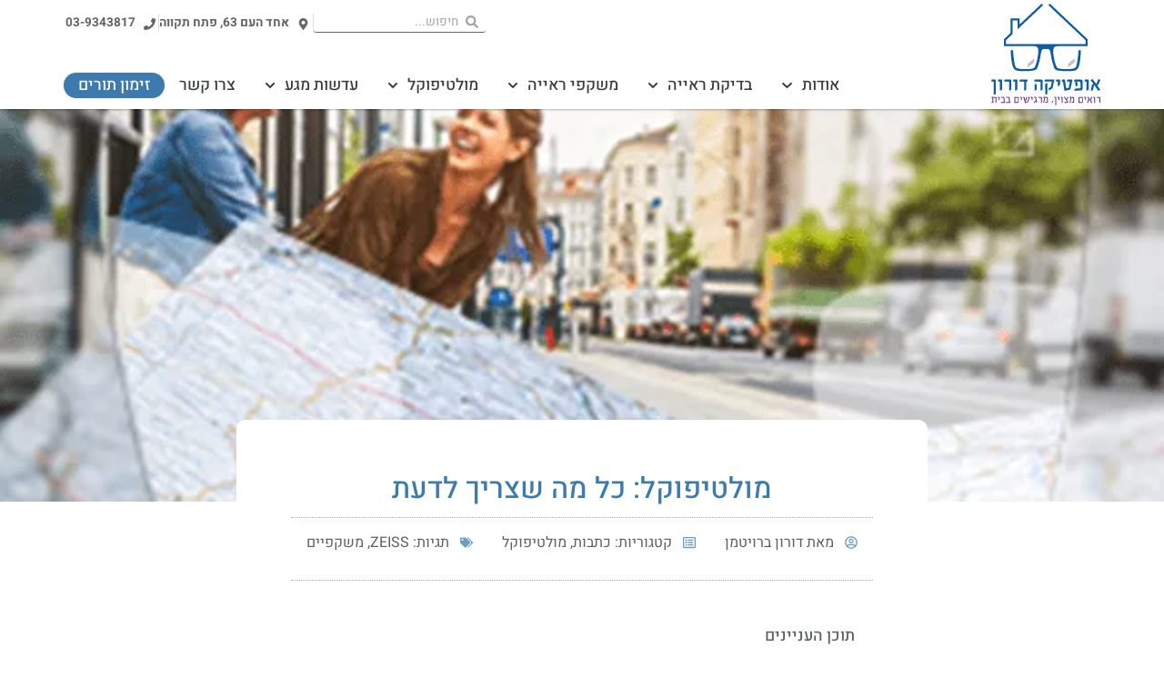

--- FILE ---
content_type: text/html; charset=UTF-8
request_url: https://opticadoron.co.il/articles/multifocal/
body_size: 43727
content:
<!doctype html><html dir="rtl" lang="he-IL"><head><meta charset="UTF-8"><meta name="viewport" content="width=device-width, initial-scale=1"><link rel="profile" href="https://gmpg.org/xfn/11"><meta name='robots' content='index, follow, max-image-preview:large, max-snippet:-1, max-video-preview:-1' /><style>img:is([sizes="auto" i],[sizes^="auto," i]){contain-intrinsic-size:3000px 1500px}</style><title>מולטיפוקל: כל מה שצריך לדעת על עדשות ומשקפי מולטיפוקל | אופטיקה דורון</title><link rel="stylesheet" href="https://opticadoron.co.il/wp-content/cache/ezcache/opticadoron.co.il/min/f91080433498e8afc1c8d058052bc750.css" data-minify="1" /><meta name="description" content="עדשות מולטיפוקל הן עדשות עם מספר מוקדי ראייה, בעזרתם ניתן לראות גם למרחק וגם לקרוב. האם עדשות מולטיפוקל יתאימו גם לכם?" /><link rel="canonical" href="https://opticadoron.co.il/articles/multifocal/" /><meta property="og:locale" content="he_IL" /><meta property="og:type" content="article" /><meta property="og:title" content="מולטיפוקל: כל מה שצריך לדעת על עדשות ומשקפי מולטיפוקל | אופטיקה דורון" /><meta property="og:description" content="עדשות מולטיפוקל הן עדשות עם מספר מוקדי ראייה, בעזרתם ניתן לראות גם למרחק וגם לקרוב. האם עדשות מולטיפוקל יתאימו גם לכם?" /><meta property="og:url" content="https://opticadoron.co.il/articles/multifocal/" /><meta property="og:site_name" content="אופטיקה דורון" /><meta property="article:publisher" content="https://www.facebook.com/OpticaDoron" /><meta property="article:published_time" content="2016-12-18T06:20:33+00:00" /><meta property="article:modified_time" content="2018-12-03T12:18:33+00:00" /><meta property="og:image" content="https://opticadoron.co.il/wp-content/uploads/2016/12/Multifocal_Zeiss.d110a0.webp" /><meta property="og:image:width" content="590" /><meta property="og:image:height" content="430" /><meta property="og:image:type" content="image/png" /><meta name="author" content="דורון ברויטמן" /><meta name="twitter:card" content="summary_large_image" /><meta name="twitter:label1" content="נכתב על יד" /><meta name="twitter:data1" content="דורון ברויטמן" /> <script type="application/ld+json" class="yoast-schema-graph">{"@context":"https://schema.org","@graph":[{"@type":"Article","@id":"https://opticadoron.co.il/articles/multifocal/#article","isPartOf":{"@id":"https://opticadoron.co.il/articles/multifocal/"},"author":{"name":"דורון ברויטמן","@id":"https://opticadoron.co.il/#/schema/person/74fe501adbf62a30000761628b36fe07"},"headline":"מולטיפוקל: כל מה שצריך לדעת","datePublished":"2016-12-18T06:20:33+00:00","dateModified":"2018-12-03T12:18:33+00:00","mainEntityOfPage":{"@id":"https://opticadoron.co.il/articles/multifocal/"},"wordCount":30,"publisher":{"@id":"https://opticadoron.co.il/#organization"},"image":{"@id":"https://opticadoron.co.il/articles/multifocal/#primaryimage"},"thumbnailUrl":"https://opticadoron.co.il/wp-content/uploads/2016/12/Multifocal_Zeiss.d110a0.webp","keywords":["ZEISS","משקפיים"],"articleSection":["כתבות","מולטיפוקל"],"inLanguage":"he-IL"},{"@type":"WebPage","@id":"https://opticadoron.co.il/articles/multifocal/","url":"https://opticadoron.co.il/articles/multifocal/","name":"מולטיפוקל: כל מה שצריך לדעת על עדשות ומשקפי מולטיפוקל | אופטיקה דורון","isPartOf":{"@id":"https://opticadoron.co.il/#website"},"primaryImageOfPage":{"@id":"https://opticadoron.co.il/articles/multifocal/#primaryimage"},"image":{"@id":"https://opticadoron.co.il/articles/multifocal/#primaryimage"},"thumbnailUrl":"https://opticadoron.co.il/wp-content/uploads/2016/12/Multifocal_Zeiss.d110a0.webp","datePublished":"2016-12-18T06:20:33+00:00","dateModified":"2018-12-03T12:18:33+00:00","description":"עדשות מולטיפוקל הן עדשות עם מספר מוקדי ראייה, בעזרתם ניתן לראות גם למרחק וגם לקרוב. האם עדשות מולטיפוקל יתאימו גם לכם?","breadcrumb":{"@id":"https://opticadoron.co.il/articles/multifocal/#breadcrumb"},"inLanguage":"he-IL","potentialAction":[{"@type":"ReadAction","target":["https://opticadoron.co.il/articles/multifocal/"]}]},{"@type":"ImageObject","inLanguage":"he-IL","@id":"https://opticadoron.co.il/articles/multifocal/#primaryimage","url":"https://opticadoron.co.il/wp-content/uploads/2016/12/Multifocal_Zeiss.d110a0.webp","contentUrl":"https://opticadoron.co.il/wp-content/uploads/2016/12/Multifocal_Zeiss.d110a0.webp","width":590,"height":430,"caption":"עדשות מולטיפוקל ZEISS"},{"@type":"BreadcrumbList","@id":"https://opticadoron.co.il/articles/multifocal/#breadcrumb","itemListElement":[{"@type":"ListItem","position":1,"name":"דף הבית","item":"https://opticadoron.co.il/"},{"@type":"ListItem","position":2,"name":"כתבות","item":"https://opticadoron.co.il/category/articles/"},{"@type":"ListItem","position":3,"name":"מולטיפוקל: כל מה שצריך לדעת"}]},{"@type":"WebSite","@id":"https://opticadoron.co.il/#website","url":"https://opticadoron.co.il/","name":"אופטיקה דורון","description":"רואים מצוין, מרגישים בבית","publisher":{"@id":"https://opticadoron.co.il/#organization"},"potentialAction":[{"@type":"SearchAction","target":{"@type":"EntryPoint","urlTemplate":"https://opticadoron.co.il/?s={search_term_string}"},"query-input":{"@type":"PropertyValueSpecification","valueRequired":!0,"valueName":"search_term_string"}}],"inLanguage":"he-IL"},{"@type":"Organization","@id":"https://opticadoron.co.il/#organization","name":"אופטיקה דורון","url":"https://opticadoron.co.il/","logo":{"@type":"ImageObject","inLanguage":"he-IL","@id":"https://opticadoron.co.il/#/schema/logo/image/","url":"https://opticadoron.co.il/wp-content/uploads/2016/05/LogoOpticaDoron-ForWordpress.png","contentUrl":"https://opticadoron.co.il/wp-content/uploads/2016/05/LogoOpticaDoron-ForWordpress.png","width":600,"height":559,"caption":"אופטיקה דורון"},"image":{"@id":"https://opticadoron.co.il/#/schema/logo/image/"},"sameAs":["https://www.facebook.com/OpticaDoron","https://www.instagram.com/opticadoron/","https://www.youtube.com/c/אופטיקהדורוןפתחתקווה"]},{"@type":"Person","@id":"https://opticadoron.co.il/#/schema/person/74fe501adbf62a30000761628b36fe07","name":"דורון ברויטמן","image":{"@type":"ImageObject","inLanguage":"he-IL","@id":"https://opticadoron.co.il/#/schema/person/image/","url":"https://opticadoron.co.il/wp-content/uploads/2019/10/Doron-Broitman-Author.b197b0.webp","contentUrl":"https://opticadoron.co.il/wp-content/uploads/2019/10/Doron-Broitman-Author.b197b0.webp","caption":"דורון ברויטמן"},"description":"הבעלים והאופטומטריסט הראשי של אופטיקה דורון. מזה 30 שנים אני לומד וחוקר את תחום האופטומטריה ומתעסק במקרים מיוחדים, כדי לסייע לכם לראות מצוין ולהרגיש בבית.","sameAs":["https://opticadoron.co.il/author/doron-broitman/"],"url":"https://opticadoron.co.il/author/doron-broitman/"}]}</script> <link rel='dns-prefetch' href='//cdn.enable.co.il' /><link rel="alternate" type="application/rss+xml" title="אופטיקה דורון &laquo; פיד‏" href="https://opticadoron.co.il/feed/" /><link rel="alternate" type="application/rss+xml" title="אופטיקה דורון &laquo; פיד תגובות‏" href="https://opticadoron.co.il/comments/feed/" /><link rel="alternate" type="application/rss+xml" title="אופטיקה דורון &laquo; פיד תגובות של מולטיפוקל: כל מה שצריך לדעת" href="https://opticadoron.co.il/articles/multifocal/feed/" /><style id='global-styles-inline-css'>:root{--wp--preset--aspect-ratio--square:1;--wp--preset--aspect-ratio--4-3:4/3;--wp--preset--aspect-ratio--3-4:3/4;--wp--preset--aspect-ratio--3-2:3/2;--wp--preset--aspect-ratio--2-3:2/3;--wp--preset--aspect-ratio--16-9:16/9;--wp--preset--aspect-ratio--9-16:9/16;--wp--preset--color--black:#000;--wp--preset--color--cyan-bluish-gray:#abb8c3;--wp--preset--color--white:#fff;--wp--preset--color--pale-pink:#f78da7;--wp--preset--color--vivid-red:#cf2e2e;--wp--preset--color--luminous-vivid-orange:#ff6900;--wp--preset--color--luminous-vivid-amber:#fcb900;--wp--preset--color--light-green-cyan:#7bdcb5;--wp--preset--color--vivid-green-cyan:#00d084;--wp--preset--color--pale-cyan-blue:#8ed1fc;--wp--preset--color--vivid-cyan-blue:#0693e3;--wp--preset--color--vivid-purple:#9b51e0;--wp--preset--gradient--vivid-cyan-blue-to-vivid-purple:linear-gradient(135deg,rgba(6,147,227,1) 0%,rgb(155,81,224) 100%);--wp--preset--gradient--light-green-cyan-to-vivid-green-cyan:linear-gradient(135deg,rgb(122,220,180) 0%,rgb(0,208,130) 100%);--wp--preset--gradient--luminous-vivid-amber-to-luminous-vivid-orange:linear-gradient(135deg,rgba(252,185,0,1) 0%,rgba(255,105,0,1) 100%);--wp--preset--gradient--luminous-vivid-orange-to-vivid-red:linear-gradient(135deg,rgba(255,105,0,1) 0%,rgb(207,46,46) 100%);--wp--preset--gradient--very-light-gray-to-cyan-bluish-gray:linear-gradient(135deg,rgb(238,238,238) 0%,rgb(169,184,195) 100%);--wp--preset--gradient--cool-to-warm-spectrum:linear-gradient(135deg,rgb(74,234,220) 0%,rgb(151,120,209) 20%,rgb(207,42,186) 40%,rgb(238,44,130) 60%,rgb(251,105,98) 80%,rgb(254,248,76) 100%);--wp--preset--gradient--blush-light-purple:linear-gradient(135deg,rgb(255,206,236) 0%,rgb(152,150,240) 100%);--wp--preset--gradient--blush-bordeaux:linear-gradient(135deg,rgb(254,205,165) 0%,rgb(254,45,45) 50%,rgb(107,0,62) 100%);--wp--preset--gradient--luminous-dusk:linear-gradient(135deg,rgb(255,203,112) 0%,rgb(199,81,192) 50%,rgb(65,88,208) 100%);--wp--preset--gradient--pale-ocean:linear-gradient(135deg,rgb(255,245,203) 0%,rgb(182,227,212) 50%,rgb(51,167,181) 100%);--wp--preset--gradient--electric-grass:linear-gradient(135deg,rgb(202,248,128) 0%,rgb(113,206,126) 100%);--wp--preset--gradient--midnight:linear-gradient(135deg,rgb(2,3,129) 0%,rgb(40,116,252) 100%);--wp--preset--font-size--small:13px;--wp--preset--font-size--medium:20px;--wp--preset--font-size--large:36px;--wp--preset--font-size--x-large:42px;--wp--preset--spacing--20:.44rem;--wp--preset--spacing--30:.67rem;--wp--preset--spacing--40:1rem;--wp--preset--spacing--50:1.5rem;--wp--preset--spacing--60:2.25rem;--wp--preset--spacing--70:3.38rem;--wp--preset--spacing--80:5.06rem;--wp--preset--shadow--natural:6px 6px 9px rgba(0,0,0,.2);--wp--preset--shadow--deep:12px 12px 50px rgba(0,0,0,.4);--wp--preset--shadow--sharp:6px 6px 0 rgba(0,0,0,.2);--wp--preset--shadow--outlined:6px 6px 0 -3px rgba(255,255,255,1),6px 6px rgba(0,0,0,1);--wp--preset--shadow--crisp:6px 6px 0 rgba(0,0,0,1)}:root{--wp--style--global--content-size:800px;--wp--style--global--wide-size:1200px}:where(body){margin:0}.wp-site-blocks>.alignleft{float:left;margin-right:2em}.wp-site-blocks>.alignright{float:right;margin-left:2em}.wp-site-blocks>.aligncenter{justify-content:center;margin-left:auto;margin-right:auto}:where(.wp-site-blocks)>*{margin-block-start:24px;margin-block-end:0}:where(.wp-site-blocks)>:first-child{margin-block-start:0}:where(.wp-site-blocks)>:last-child{margin-block-end:0}:root{--wp--style--block-gap:24px}:root :where(.is-layout-flow)>:first-child{margin-block-start:0}:root :where(.is-layout-flow)>:last-child{margin-block-end:0}:root :where(.is-layout-flow)>*{margin-block-start:24px;margin-block-end:0}:root :where(.is-layout-constrained)>:first-child{margin-block-start:0}:root :where(.is-layout-constrained)>:last-child{margin-block-end:0}:root :where(.is-layout-constrained)>*{margin-block-start:24px;margin-block-end:0}:root :where(.is-layout-flex){gap:24px}:root :where(.is-layout-grid){gap:24px}.is-layout-flow>.alignleft{float:left;margin-inline-start:0;margin-inline-end:2em}.is-layout-flow>.alignright{float:right;margin-inline-start:2em;margin-inline-end:0}.is-layout-flow>.aligncenter{margin-left:auto!important;margin-right:auto!important}.is-layout-constrained>.alignleft{float:left;margin-inline-start:0;margin-inline-end:2em}.is-layout-constrained>.alignright{float:right;margin-inline-start:2em;margin-inline-end:0}.is-layout-constrained>.aligncenter{margin-left:auto!important;margin-right:auto!important}.is-layout-constrained>:where(:not(.alignleft):not(.alignright):not(.alignfull)){max-width:var(--wp--style--global--content-size);margin-left:auto!important;margin-right:auto!important}.is-layout-constrained>.alignwide{max-width:var(--wp--style--global--wide-size)}body .is-layout-flex{display:flex}.is-layout-flex{flex-wrap:wrap;align-items:center}.is-layout-flex>:is(*,div){margin:0}body .is-layout-grid{display:grid}.is-layout-grid>:is(*,div){margin:0}body{padding-top:0;padding-right:0;padding-bottom:0;padding-left:0}a:where(:not(.wp-element-button)){text-decoration:underline}:root :where(.wp-element-button,.wp-block-button__link){background-color:#32373c;border-width:0;color:#fff;font-family:inherit;font-size:inherit;line-height:inherit;padding:calc(0.667em + 2px) calc(1.333em + 2px);text-decoration:none}.has-black-color{color:var(--wp--preset--color--black)!important}.has-cyan-bluish-gray-color{color:var(--wp--preset--color--cyan-bluish-gray)!important}.has-white-color{color:var(--wp--preset--color--white)!important}.has-pale-pink-color{color:var(--wp--preset--color--pale-pink)!important}.has-vivid-red-color{color:var(--wp--preset--color--vivid-red)!important}.has-luminous-vivid-orange-color{color:var(--wp--preset--color--luminous-vivid-orange)!important}.has-luminous-vivid-amber-color{color:var(--wp--preset--color--luminous-vivid-amber)!important}.has-light-green-cyan-color{color:var(--wp--preset--color--light-green-cyan)!important}.has-vivid-green-cyan-color{color:var(--wp--preset--color--vivid-green-cyan)!important}.has-pale-cyan-blue-color{color:var(--wp--preset--color--pale-cyan-blue)!important}.has-vivid-cyan-blue-color{color:var(--wp--preset--color--vivid-cyan-blue)!important}.has-vivid-purple-color{color:var(--wp--preset--color--vivid-purple)!important}.has-black-background-color{background-color:var(--wp--preset--color--black)!important}.has-cyan-bluish-gray-background-color{background-color:var(--wp--preset--color--cyan-bluish-gray)!important}.has-white-background-color{background-color:var(--wp--preset--color--white)!important}.has-pale-pink-background-color{background-color:var(--wp--preset--color--pale-pink)!important}.has-vivid-red-background-color{background-color:var(--wp--preset--color--vivid-red)!important}.has-luminous-vivid-orange-background-color{background-color:var(--wp--preset--color--luminous-vivid-orange)!important}.has-luminous-vivid-amber-background-color{background-color:var(--wp--preset--color--luminous-vivid-amber)!important}.has-light-green-cyan-background-color{background-color:var(--wp--preset--color--light-green-cyan)!important}.has-vivid-green-cyan-background-color{background-color:var(--wp--preset--color--vivid-green-cyan)!important}.has-pale-cyan-blue-background-color{background-color:var(--wp--preset--color--pale-cyan-blue)!important}.has-vivid-cyan-blue-background-color{background-color:var(--wp--preset--color--vivid-cyan-blue)!important}.has-vivid-purple-background-color{background-color:var(--wp--preset--color--vivid-purple)!important}.has-black-border-color{border-color:var(--wp--preset--color--black)!important}.has-cyan-bluish-gray-border-color{border-color:var(--wp--preset--color--cyan-bluish-gray)!important}.has-white-border-color{border-color:var(--wp--preset--color--white)!important}.has-pale-pink-border-color{border-color:var(--wp--preset--color--pale-pink)!important}.has-vivid-red-border-color{border-color:var(--wp--preset--color--vivid-red)!important}.has-luminous-vivid-orange-border-color{border-color:var(--wp--preset--color--luminous-vivid-orange)!important}.has-luminous-vivid-amber-border-color{border-color:var(--wp--preset--color--luminous-vivid-amber)!important}.has-light-green-cyan-border-color{border-color:var(--wp--preset--color--light-green-cyan)!important}.has-vivid-green-cyan-border-color{border-color:var(--wp--preset--color--vivid-green-cyan)!important}.has-pale-cyan-blue-border-color{border-color:var(--wp--preset--color--pale-cyan-blue)!important}.has-vivid-cyan-blue-border-color{border-color:var(--wp--preset--color--vivid-cyan-blue)!important}.has-vivid-purple-border-color{border-color:var(--wp--preset--color--vivid-purple)!important}.has-vivid-cyan-blue-to-vivid-purple-gradient-background{background:var(--wp--preset--gradient--vivid-cyan-blue-to-vivid-purple)!important}.has-light-green-cyan-to-vivid-green-cyan-gradient-background{background:var(--wp--preset--gradient--light-green-cyan-to-vivid-green-cyan)!important}.has-luminous-vivid-amber-to-luminous-vivid-orange-gradient-background{background:var(--wp--preset--gradient--luminous-vivid-amber-to-luminous-vivid-orange)!important}.has-luminous-vivid-orange-to-vivid-red-gradient-background{background:var(--wp--preset--gradient--luminous-vivid-orange-to-vivid-red)!important}.has-very-light-gray-to-cyan-bluish-gray-gradient-background{background:var(--wp--preset--gradient--very-light-gray-to-cyan-bluish-gray)!important}.has-cool-to-warm-spectrum-gradient-background{background:var(--wp--preset--gradient--cool-to-warm-spectrum)!important}.has-blush-light-purple-gradient-background{background:var(--wp--preset--gradient--blush-light-purple)!important}.has-blush-bordeaux-gradient-background{background:var(--wp--preset--gradient--blush-bordeaux)!important}.has-luminous-dusk-gradient-background{background:var(--wp--preset--gradient--luminous-dusk)!important}.has-pale-ocean-gradient-background{background:var(--wp--preset--gradient--pale-ocean)!important}.has-electric-grass-gradient-background{background:var(--wp--preset--gradient--electric-grass)!important}.has-midnight-gradient-background{background:var(--wp--preset--gradient--midnight)!important}.has-small-font-size{font-size:var(--wp--preset--font-size--small)!important}.has-medium-font-size{font-size:var(--wp--preset--font-size--medium)!important}.has-large-font-size{font-size:var(--wp--preset--font-size--large)!important}.has-x-large-font-size{font-size:var(--wp--preset--font-size--x-large)!important}:root :where(.wp-block-pullquote){font-size:1.5em;line-height:1.6}</style><style id='responsive-menu-inline-css'>.elementor,main{transition:transform 0.4s}#rmp_menu_trigger-8518{width:40px;height:48px;position:fixed;top:24px;border-radius:0;display:none;text-decoration:none;right:3.4%;background:transparent;transition:transform 0.4s,background-color 0.4s}#rmp_menu_trigger-8518 .rmp-trigger-box{width:25px;color:#666}#rmp_menu_trigger-8518 .rmp-trigger-icon-active,#rmp_menu_trigger-8518 .rmp-trigger-text-open{display:none}#rmp_menu_trigger-8518.is-active .rmp-trigger-icon-active,#rmp_menu_trigger-8518.is-active .rmp-trigger-text-open{display:inline}#rmp_menu_trigger-8518.is-active .rmp-trigger-icon-inactive,#rmp_menu_trigger-8518.is-active .rmp-trigger-text{display:none}#rmp_menu_trigger-8518 .rmp-trigger-label{color:#666;pointer-events:none;line-height:12px;font-family:inherit;font-size:12px;display:inline;text-transform:inherit}#rmp_menu_trigger-8518 .rmp-trigger-label.rmp-trigger-label-top{display:block;margin-bottom:12px}#rmp_menu_trigger-8518 .rmp-trigger-label.rmp-trigger-label-bottom{display:block;margin-top:12px}#rmp_menu_trigger-8518 .responsive-menu-pro-inner{display:block}#rmp_menu_trigger-8518 .rmp-trigger-icon-inactive .rmp-font-icon{color:#666}#rmp_menu_trigger-8518 .responsive-menu-pro-inner,#rmp_menu_trigger-8518 .responsive-menu-pro-inner::before,#rmp_menu_trigger-8518 .responsive-menu-pro-inner::after{width:25px;height:3px;background-color:#666;border-radius:4px;position:absolute}#rmp_menu_trigger-8518 .rmp-trigger-icon-active .rmp-font-icon{color:#666}#rmp_menu_trigger-8518.is-active .responsive-menu-pro-inner,#rmp_menu_trigger-8518.is-active .responsive-menu-pro-inner::before,#rmp_menu_trigger-8518.is-active .responsive-menu-pro-inner::after{background-color:#666}#rmp_menu_trigger-8518:hover .rmp-trigger-icon-inactive .rmp-font-icon{color:#666}#rmp_menu_trigger-8518:not(.is-active):hover .responsive-menu-pro-inner,#rmp_menu_trigger-8518:not(.is-active):hover .responsive-menu-pro-inner::before,#rmp_menu_trigger-8518:not(.is-active):hover .responsive-menu-pro-inner::after{background-color:#666}#rmp_menu_trigger-8518 .responsive-menu-pro-inner::before{top:8px}#rmp_menu_trigger-8518 .responsive-menu-pro-inner::after{bottom:8px}#rmp_menu_trigger-8518.is-active .responsive-menu-pro-inner::after{bottom:0}@media screen and (max-width:767px){#rmp_menu_trigger-8518{display:block}#rmp-container-8518{position:fixed;top:0;margin:0;transition:transform 0.4s;overflow:auto;display:block;width:75%;background-color:#fff;background-image:url("");height:100%;left:0;padding-top:0;padding-left:0;padding-bottom:0;padding-right:0}#rmp-menu-wrap-8518{padding-top:0;padding-left:0;padding-bottom:0;padding-right:0;background-color:#fff}#rmp-menu-wrap-8518 .rmp-menu,#rmp-menu-wrap-8518 .rmp-submenu{width:100%;box-sizing:border-box;margin:0;padding:0}#rmp-menu-wrap-8518 .rmp-submenu-depth-1 .rmp-menu-item-link{padding-right:10%}#rmp-menu-wrap-8518 .rmp-submenu-depth-2 .rmp-menu-item-link{padding-right:15%}#rmp-menu-wrap-8518 .rmp-submenu-depth-3 .rmp-menu-item-link{padding-right:20%}#rmp-menu-wrap-8518 .rmp-submenu-depth-4 .rmp-menu-item-link{padding-right:25%}#rmp-menu-wrap-8518 .rmp-submenu.rmp-submenu-open{display:block}#rmp-menu-wrap-8518 .rmp-menu-item{width:100%;list-style:none;margin:0}#rmp-menu-wrap-8518 .rmp-menu-item-link{height:45px;line-height:45px;font-size:16px;border-bottom:1px solid #e1e1e1;font-family:Heebo;color:#333;text-align:right;background-color:#fff;font-weight:400;letter-spacing:0;display:block;box-sizing:border-box;width:100%;text-decoration:none;position:relative;overflow:hidden;transition:background-color 0.4s,border-color 0.4s,0.4s;word-wrap:break-word;height:auto;padding:0 5%;padding-left:55px}#rmp-menu-wrap-8518 .rmp-menu-item-link:after,#rmp-menu-wrap-8518 .rmp-menu-item-link:before{display:none}#rmp-menu-wrap-8518 .rmp-menu-item-link:hover,#rmp-menu-wrap-8518 .rmp-menu-item-link:focus{color:#333;border-color:#e1e1e1;background-color:#e1e1e1}#rmp-menu-wrap-8518 .rmp-menu-item-link:focus{outline:none;border-color:unset;box-shadow:unset}#rmp-menu-wrap-8518 .rmp-menu-item-link .rmp-font-icon{height:45px;line-height:45px;margin-right:10px;font-size:16px}#rmp-menu-wrap-8518 .rmp-menu-current-item .rmp-menu-item-link{color:#333;border-color:#e1e1e1;background-color:#f5f5f5}#rmp-menu-wrap-8518 .rmp-menu-current-item .rmp-menu-item-link:hover,#rmp-menu-wrap-8518 .rmp-menu-current-item .rmp-menu-item-link:focus{color:#333;border-color:#e1e1e1;background-color:#e6e6e6}#rmp-menu-wrap-8518 .rmp-menu-subarrow{position:absolute;top:0;bottom:0;text-align:center;overflow:hidden;background-size:cover;overflow:hidden;left:0;border-right-style:solid;border-right-color:#fff;border-right-width:1px;height:45px;width:45px;color:#a3a3a3;background-color:#fff}#rmp-menu-wrap-8518 .rmp-menu-subarrow svg{fill:#a3a3a3}#rmp-menu-wrap-8518 .rmp-menu-subarrow:hover{color:#fff;border-color:#e1e1e1;background-color:#e1e1e1}#rmp-menu-wrap-8518 .rmp-menu-subarrow:hover svg{fill:#fff}#rmp-menu-wrap-8518 .rmp-menu-subarrow .rmp-font-icon{margin-right:unset}#rmp-menu-wrap-8518 .rmp-menu-subarrow *{vertical-align:middle;line-height:45px}#rmp-menu-wrap-8518 .rmp-menu-subarrow-active{display:block;background-size:cover;color:#fff;border-color:#f5f5f5;background-color:#f5f5f5}#rmp-menu-wrap-8518 .rmp-menu-subarrow-active svg{fill:#fff}#rmp-menu-wrap-8518 .rmp-menu-subarrow-active:hover{color:#fff;border-color:#e6e6e6;background-color:#e6e6e6}#rmp-menu-wrap-8518 .rmp-menu-subarrow-active:hover svg{fill:#fff}#rmp-menu-wrap-8518 .rmp-submenu{display:none}#rmp-menu-wrap-8518 .rmp-submenu .rmp-menu-item-link{height:45px;line-height:45px;letter-spacing:0;font-size:14px;border-bottom:1px solid #e1e1e1;font-family:Heebo;font-weight:400;color:#333;text-align:right;background-color:#fff}#rmp-menu-wrap-8518 .rmp-submenu .rmp-menu-item-link:hover,#rmp-menu-wrap-8518 .rmp-submenu .rmp-menu-item-link:focus{color:#333;border-color:#e1e1e1;background-color:#e1e1e1}#rmp-menu-wrap-8518 .rmp-submenu .rmp-menu-current-item .rmp-menu-item-link{color:#333;border-color:#e1e1e1;background-color:#f5f5f5}#rmp-menu-wrap-8518 .rmp-submenu .rmp-menu-current-item .rmp-menu-item-link:hover,#rmp-menu-wrap-8518 .rmp-submenu .rmp-menu-current-item .rmp-menu-item-link:focus{color:#333;border-color:#e1e1e1;background-color:#e6e6e6}#rmp-menu-wrap-8518 .rmp-submenu .rmp-menu-subarrow{right:0;border-right:unset;border-left-style:solid;border-left-color:#1d4354;border-left-width:0;height:39px;line-height:39px;width:40px;color:#fff;background-color:inherit}#rmp-menu-wrap-8518 .rmp-submenu .rmp-menu-subarrow:hover{color:#fff;border-color:#3f3f3f;background-color:inherit}#rmp-menu-wrap-8518 .rmp-submenu .rmp-menu-subarrow-active{color:#fff;border-color:#1d4354;background-color:inherit}#rmp-menu-wrap-8518 .rmp-submenu .rmp-menu-subarrow-active:hover{color:#fff;border-color:#3f3f3f;background-color:inherit}#rmp-menu-wrap-8518 .rmp-menu-item-description{margin:0;padding:5px 5%;opacity:.8;color:#333}#rmp-search-box-8518{display:block;padding-top:0;padding-left:5%;padding-bottom:0;padding-right:5%}#rmp-search-box-8518 .rmp-search-form{margin:0}#rmp-search-box-8518 .rmp-search-box{background:#fff;border:1px solid #dadada;color:#333;width:100%;padding:0 5%;border-radius:0;height:50px;-webkit-appearance:none}#rmp-search-box-8518 .rmp-search-box::placeholder{color:#c7c7cd}#rmp-search-box-8518 .rmp-search-box:focus{background-color:#fff;outline:2px solid #dadada;color:#333}#rmp-menu-title-8518{background-color:#fff;color:#3d7bae;text-align:center;font-size:16px;padding-top:10px;padding-left:0;padding-bottom:5px;padding-right:0;font-weight:700;transition:background-color 0.4s,border-color 0.4s,color 0.4s}#rmp-menu-title-8518:hover{background-color:#fff;color:#3d7bae}#rmp-menu-title-8518>.rmp-menu-title-link{color:#3d7bae;width:100%;background-color:unset;text-decoration:none}#rmp-menu-title-8518>.rmp-menu-title-link:hover{color:#3d7bae}#rmp-menu-title-8518 .rmp-font-icon{font-size:16px}#rmp-menu-additional-content-8518{padding-top:0;padding-left:0;padding-bottom:10px;padding-right:0;color:#3D7BAE;text-align:center;font-size:16px}}.rmp-container{display:none;visibility:visible;padding:0 0 0 0;z-index:99998;transition:all 0.3s}.rmp-container.rmp-fade-top,.rmp-container.rmp-fade-left,.rmp-container.rmp-fade-right,.rmp-container.rmp-fade-bottom{display:none}.rmp-container.rmp-slide-left,.rmp-container.rmp-push-left{transform:translateX(-100%);-ms-transform:translateX(-100%);-webkit-transform:translateX(-100%);-moz-transform:translateX(-100%)}.rmp-container.rmp-slide-left.rmp-menu-open,.rmp-container.rmp-push-left.rmp-menu-open{transform:translateX(0);-ms-transform:translateX(0);-webkit-transform:translateX(0);-moz-transform:translateX(0)}.rmp-container.rmp-slide-right,.rmp-container.rmp-push-right{transform:translateX(100%);-ms-transform:translateX(100%);-webkit-transform:translateX(100%);-moz-transform:translateX(100%)}.rmp-container.rmp-slide-right.rmp-menu-open,.rmp-container.rmp-push-right.rmp-menu-open{transform:translateX(0);-ms-transform:translateX(0);-webkit-transform:translateX(0);-moz-transform:translateX(0)}.rmp-container.rmp-slide-top,.rmp-container.rmp-push-top{transform:translateY(-100%);-ms-transform:translateY(-100%);-webkit-transform:translateY(-100%);-moz-transform:translateY(-100%)}.rmp-container.rmp-slide-top.rmp-menu-open,.rmp-container.rmp-push-top.rmp-menu-open{transform:translateY(0);-ms-transform:translateY(0);-webkit-transform:translateY(0);-moz-transform:translateY(0)}.rmp-container.rmp-slide-bottom,.rmp-container.rmp-push-bottom{transform:translateY(100%);-ms-transform:translateY(100%);-webkit-transform:translateY(100%);-moz-transform:translateY(100%)}.rmp-container.rmp-slide-bottom.rmp-menu-open,.rmp-container.rmp-push-bottom.rmp-menu-open{transform:translateX(0);-ms-transform:translateX(0);-webkit-transform:translateX(0);-moz-transform:translateX(0)}.rmp-container::-webkit-scrollbar{width:0}.rmp-container ::-webkit-scrollbar-track{box-shadow:inset 0 0 5px transparent}.rmp-container ::-webkit-scrollbar-thumb{background:transparent}.rmp-container ::-webkit-scrollbar-thumb:hover{background:transparent}.rmp-container .rmp-menu-wrap .rmp-menu{transition:none;border-radius:0;box-shadow:none;background:none;border:0;bottom:auto;box-sizing:border-box;clip:auto;color:#666;display:block;float:none;font-family:inherit;font-size:14px;height:auto;left:auto;line-height:1.7;list-style-type:none;margin:0;min-height:auto;max-height:none;opacity:1;outline:none;overflow:visible;padding:0;position:relative;pointer-events:auto;right:auto;text-align:left;text-decoration:none;text-indent:0;text-transform:none;transform:none;top:auto;visibility:inherit;width:auto;word-wrap:break-word;white-space:normal}.rmp-container .rmp-menu-additional-content{display:block;word-break:break-word}.rmp-container .rmp-menu-title{display:flex;flex-direction:column}.rmp-container .rmp-menu-title .rmp-menu-title-image{max-width:100%;margin-bottom:15px;display:block;margin:auto;margin-bottom:15px}button.rmp_menu_trigger{z-index:999999;overflow:hidden;outline:none;border:0;display:none;margin:0;transition:transform 0.5s,background-color 0.5s;padding:0}button.rmp_menu_trigger .responsive-menu-pro-inner::before,button.rmp_menu_trigger .responsive-menu-pro-inner::after{content:"";display:block}button.rmp_menu_trigger .responsive-menu-pro-inner::before{top:10px}button.rmp_menu_trigger .responsive-menu-pro-inner::after{bottom:10px}button.rmp_menu_trigger .rmp-trigger-box{width:40px;display:inline-block;position:relative;pointer-events:none;vertical-align:super}.rmp-menu-trigger-boring .responsive-menu-pro-inner{transition-property:none}.rmp-menu-trigger-boring .responsive-menu-pro-inner::after,.rmp-menu-trigger-boring .responsive-menu-pro-inner::before{transition-property:none}.rmp-menu-trigger-boring.is-active .responsive-menu-pro-inner{transform:rotate(45deg)}.rmp-menu-trigger-boring.is-active .responsive-menu-pro-inner:before{top:0;opacity:0}.rmp-menu-trigger-boring.is-active .responsive-menu-pro-inner:after{bottom:0;transform:rotate(-90deg)}</style><style id='woocommerce-inline-inline-css'>.woocommerce form .form-row .required{visibility:visible}</style><style id='elementor-frontend-inline-css'>.elementor-6958 .elementor-element.elementor-element-336f0d3:not(.elementor-motion-effects-element-type-background),.elementor-6958 .elementor-element.elementor-element-336f0d3>.elementor-motion-effects-container>.elementor-motion-effects-layer{background-image:url(https://opticadoron.co.il/wp-content/uploads/2016/12/Multifocal_Zeiss.d110a0.webp)}</style><link rel='stylesheet' id='elementor-post-6902-css' href='https://opticadoron.co.il/wp-content/uploads/elementor/css/post-6902.css' media='all' /><link rel='stylesheet' id='elementor-post-6920-css' href='https://opticadoron.co.il/wp-content/uploads/elementor/css/post-6920.css' media='all' /><link rel='stylesheet' id='elementor-post-6947-css' href='https://opticadoron.co.il/wp-content/uploads/elementor/css/post-6947.css' media='all' /><link rel='stylesheet' id='elementor-post-6958-css' href='https://opticadoron.co.il/wp-content/uploads/elementor/css/post-6958.css' media='all' /><link rel='stylesheet' id='elementor-post-7277-css' href='https://opticadoron.co.il/wp-content/uploads/elementor/css/post-7277.css' media='all' /><link rel='stylesheet' id='elementor-post-9994-css' href='https://opticadoron.co.il/wp-content/uploads/elementor/css/post-9994.css' media='all' /><link rel='stylesheet' id='elementor-post-9375-css' href='https://opticadoron.co.il/wp-content/uploads/elementor/css/post-9375.css' media='all' /> <script src="https://opticadoron.co.il/wp-includes/js/jquery/jquery.min.js" id="jquery-core-js"></script> <script id="open_wp_js-js-extra">var we_are_open_wp_ajax={"url":"https:\/\/opticadoron.co.il\/wp-admin\/admin-ajax.php","action":"we_are_open_wp_ajax"}</script> <link rel="https://api.w.org/" href="https://opticadoron.co.il/wp-json/" /><link rel="alternate" title="JSON" type="application/json" href="https://opticadoron.co.il/wp-json/wp/v2/posts/1233" /><link rel="EditURI" type="application/rsd+xml" title="RSD" href="https://opticadoron.co.il/xmlrpc.php?rsd" /><link rel='shortlink' href='https://opticadoron.co.il/?p=1233' /><link rel="alternate" title="oEmbed (JSON)" type="application/json+oembed" href="https://opticadoron.co.il/wp-json/oembed/1.0/embed?url=https%3A%2F%2Fopticadoron.co.il%2Farticles%2Fmultifocal%2F" /><link rel="alternate" title="oEmbed (XML)" type="text/xml+oembed" href="https://opticadoron.co.il/wp-json/oembed/1.0/embed?url=https%3A%2F%2Fopticadoron.co.il%2Farticles%2Fmultifocal%2F&#038;format=xml" />  <script>(function(w,d,s,l,i){w[l]=w[l]||[];w[l].push({'gtm.start':new Date().getTime(),event:'gtm.js'});var f=d.getElementsByTagName(s)[0],j=d.createElement(s),dl=l!='dataLayer'?'&l='+l:'';j.async=!0;j.src='https://www.googletagmanager.com/gtm.js?id='+i+dl;f.parentNode.insertBefore(j,f)})(window,document,'script','dataLayer','GTM-KS6HDTF')</script> <meta name="theme-color" media="(prefers-color-scheme: light)" content="#3D7BAE"><meta name="theme-color" media="(prefers-color-scheme: dark)" content="#1865A3"><meta name="mobile-web-app-capable" content="yes"><meta name="msapplication-navbutton-color" content="#3d7bae"><meta name="apple-mobile-web-app-status-bar-style" content="black-translucent"> <noscript><style>.woocommerce-product-gallery{opacity:1!important}</style></noscript><meta name="generator" content="Elementor 3.31.5; features: e_font_icon_svg, additional_custom_breakpoints, e_element_cache; settings: css_print_method-external, google_font-enabled, font_display-auto"><meta property="fb:app_id" content="184291188641196" /><style type="text/css">a.sbi_header_link{float:right}.sbi_header_text{float:right;padding-right:60px}.sbi_header_text h3{float:right}p.sbi_bio{margin:0!important;float:right}.sbi_header_img{float:right;margin-left:0 !IMPORTANT;margin-right:-100% !IMPORTANT}.sbi_load a{font-size:1.1em}</style><style>.e-con.e-parent:nth-of-type(n+4):not(.e-lazyloaded):not(.e-no-lazyload),.e-con.e-parent:nth-of-type(n+4):not(.e-lazyloaded):not(.e-no-lazyload) *{background-image:none!important}@media screen and (max-height:1024px){.e-con.e-parent:nth-of-type(n+3):not(.e-lazyloaded):not(.e-no-lazyload),.e-con.e-parent:nth-of-type(n+3):not(.e-lazyloaded):not(.e-no-lazyload) *{background-image:none!important}}@media screen and (max-height:640px){.e-con.e-parent:nth-of-type(n+2):not(.e-lazyloaded):not(.e-no-lazyload),.e-con.e-parent:nth-of-type(n+2):not(.e-lazyloaded):not(.e-no-lazyload) *{background-image:none!important}}</style><link rel="icon" href="https://opticadoron.co.il/wp-content/uploads/2016/10/cropped-LogoOpticaDoron-IconForSite-2-32x32.png" sizes="32x32" /><link rel="icon" href="https://opticadoron.co.il/wp-content/uploads/2016/10/cropped-LogoOpticaDoron-IconForSite-2-192x192.png" sizes="192x192" /><link rel="apple-touch-icon" href="https://opticadoron.co.il/wp-content/uploads/2016/10/cropped-LogoOpticaDoron-IconForSite-2-180x180.png" /><meta name="msapplication-TileImage" content="https://opticadoron.co.il/wp-content/uploads/2016/10/cropped-LogoOpticaDoron-IconForSite-2-270x270.png" /><style></style> <script src="https://opticadoron.co.il/wp-content/cache/ezcache/opticadoron.co.il/min/00a930c84479d4787ad26b58f3d66a55.js" data-minify="1"></script> </head><body class="rtl wp-singular post-template-default single single-post postid-1233 single-format-standard wp-custom-logo wp-embed-responsive wp-theme-hello-elementor wp-child-theme-hello-theme-child-master theme-hello-elementor woocommerce-no-js hello-elementor-default e-wc-error-notice e-wc-message-notice e-wc-info-notice elementor-default elementor-template-full-width elementor-kit-6902 elementor-page-6958"><a class="skip-link screen-reader-text" href="#content">דלג לתוכן</a><header data-elementor-type="header" data-elementor-id="6920" class="elementor elementor-6920 elementor-location-header" data-elementor-post-type="elementor_library"><section class="elementor-section elementor-top-section elementor-element elementor-element-47a5f68a elementor-section-height-min-height elementor-section-content-space-around elementor-section-items-stretch elementor-section-boxed elementor-section-height-default" data-id="47a5f68a" data-element_type="section" data-settings="{&quot;background_background&quot;:&quot;classic&quot;,&quot;sticky&quot;:&quot;top&quot;,&quot;sticky_on&quot;:[&quot;desktop&quot;,&quot;tablet&quot;,&quot;mobile&quot;],&quot;sticky_offset&quot;:0,&quot;sticky_effects_offset&quot;:0,&quot;sticky_anchor_link_offset&quot;:0}"><div class="elementor-container elementor-column-gap-default"><div class="elementor-column elementor-col-33 elementor-top-column elementor-element elementor-element-555c2db5" data-id="555c2db5" data-element_type="column"><div class="elementor-widget-wrap elementor-element-populated"><div class="elementor-element elementor-element-1e036766 elementor-widget elementor-widget-theme-site-logo elementor-widget-image" data-id="1e036766" data-element_type="widget" data-widget_type="theme-site-logo.default"><div class="elementor-widget-container"> <a href="https://opticadoron.co.il"> <img src="https://opticadoron.co.il/wp-content/uploads/2021/02/OpticaDoronLogo.svg" class="attachment-full size-full wp-image-8691" alt="אופטיקה דורון: רואים מצוין, מרגישים בבית" /> </a></div></div></div></div><div class="elementor-column elementor-col-33 elementor-top-column elementor-element elementor-element-52208fa9 elementor-hidden-mobile" data-id="52208fa9" data-element_type="column"><div class="elementor-widget-wrap elementor-element-populated"><div class="elementor-element elementor-element-453f931 elementor-search-form--skin-minimal elementor-widget__width-auto elementor-hidden-mobile elementor-widget elementor-widget-search-form" data-id="453f931" data-element_type="widget" data-settings="{&quot;skin&quot;:&quot;minimal&quot;}" data-widget_type="search-form.default"><div class="elementor-widget-container"> <search role="search"><form class="elementor-search-form" action="https://opticadoron.co.il" method="get"><div class="elementor-search-form__container"> <label class="elementor-screen-only" for="elementor-search-form-453f931">חיפוש</label><div class="elementor-search-form__icon"><div class="e-font-icon-svg-container"><svg aria-hidden="true" class="e-font-icon-svg e-fas-search" viewBox="0 0 512 512" xmlns="http://www.w3.org/2000/svg"><path d="M505 442.7L405.3 343c-4.5-4.5-10.6-7-17-7H372c27.6-35.3 44-79.7 44-128C416 93.1 322.9 0 208 0S0 93.1 0 208s93.1 208 208 208c48.3 0 92.7-16.4 128-44v16.3c0 6.4 2.5 12.5 7 17l99.7 99.7c9.4 9.4 24.6 9.4 33.9 0l28.3-28.3c9.4-9.4 9.4-24.6.1-34zM208 336c-70.7 0-128-57.2-128-128 0-70.7 57.2-128 128-128 70.7 0 128 57.2 128 128 0 70.7-57.2 128-128 128z"></path></svg></div> <span class="elementor-screen-only">חיפוש</span></div> <input id="elementor-search-form-453f931" placeholder="חיפוש..." class="elementor-search-form__input" type="search" name="s" value=""></div></form> </search></div></div><div class="elementor-element elementor-element-461c4e4 elementor-icon-list--layout-inline elementor-align-left elementor-mobile-align-right elementor-hidden-mobile elementor-widget__width-auto elementor-list-item-link-full_width elementor-widget elementor-widget-icon-list" data-id="461c4e4" data-element_type="widget" data-widget_type="icon-list.default"><div class="elementor-widget-container"><ul class="elementor-icon-list-items elementor-inline-items"><li class="elementor-icon-list-item elementor-inline-item"> <span class="elementor-icon-list-text"></span></li><li class="elementor-icon-list-item elementor-inline-item"> <a href="http://goo.gl/maps/Mw8ZI" target="_blank" rel="nofollow"><span class="elementor-icon-list-icon"> <svg xmlns="http://www.w3.org/2000/svg" viewBox="0 0 384 512"><path d="M172.268 501.67C26.97 291.031 0 269.413 0 192 0 85.961 85.961 0 192 0s192 85.961 192 192c0 77.413-26.97 99.031-172.268 309.67-9.535 13.774-29.93 13.773-39.464 0zM192 272c44.183 0 80-35.817 80-80s-35.817-80-80-80-80 35.817-80 80 35.817 80 80 80z"></path></svg> </span> <span class="elementor-icon-list-text">אחד העם 63, פתח תקווה</span> </a></li><li class="elementor-icon-list-item elementor-inline-item"> <a href="tel:039343817"><span class="elementor-icon-list-icon"> <svg xmlns="http://www.w3.org/2000/svg" viewBox="0 0 512 512"><path d="M493.4 24.6l-104-24c-11.3-2.6-22.9 3.3-27.5 13.9l-48 112c-4.2 9.8-1.4 21.3 6.9 28l60.6 49.6c-36 76.7-98.9 140.5-177.2 177.2l-49.6-60.6c-6.8-8.3-18.2-11.1-28-6.9l-112 48C3.9 366.5-2 378.1.6 389.4l24 104C27.1 504.2 36.7 512 48 512c256.1 0 464-207.5 464-464 0-11.2-7.7-20.9-18.6-23.4z"></path></svg> </span> <span class="elementor-icon-list-text">03-9343817</span> </a></li></ul></div></div><div class="elementor-element elementor-element-2129989a elementor-nav-menu--stretch elementor-nav-menu__align-justify elementor-nav-menu--dropdown-mobile elementor-hidden-mobile elementor-nav-menu__text-align-aside elementor-widget elementor-widget-nav-menu" data-id="2129989a" data-element_type="widget" data-settings="{&quot;full_width&quot;:&quot;stretch&quot;,&quot;submenu_icon&quot;:{&quot;value&quot;:&quot;&lt;svg class=\&quot;fa-svg-chevron-down e-font-icon-svg e-fas-chevron-down\&quot; viewBox=\&quot;0 0 448 512\&quot; xmlns=\&quot;http:\/\/www.w3.org\/2000\/svg\&quot;&gt;&lt;path d=\&quot;M207.029 381.476L12.686 187.132c-9.373-9.373-9.373-24.569 0-33.941l22.667-22.667c9.357-9.357 24.522-9.375 33.901-.04L224 284.505l154.745-154.021c9.379-9.335 24.544-9.317 33.901.04l22.667 22.667c9.373 9.373 9.373 24.569 0 33.941L240.971 381.476c-9.373 9.372-24.569 9.372-33.942 0z\&quot;&gt;&lt;\/path&gt;&lt;\/svg&gt;&quot;,&quot;library&quot;:&quot;fa-solid&quot;},&quot;layout&quot;:&quot;horizontal&quot;}" data-widget_type="nav-menu.default"><div class="elementor-widget-container"><nav aria-label="תפריט" class="elementor-nav-menu--main elementor-nav-menu__container elementor-nav-menu--layout-horizontal e--pointer-underline e--animation-fade"><ul id="menu-1-2129989a" class="elementor-nav-menu"><li class="menu-item menu-item-type-post_type menu-item-object-page menu-item-has-children menu-item-48"><a href="https://opticadoron.co.il/aboutus/" class="elementor-item">אודות</a><ul class="sub-menu elementor-nav-menu--dropdown"><li class="menu-item menu-item-type-post_type menu-item-object-page menu-item-3064"><a href="https://opticadoron.co.il/aboutus/testimonials/" class="elementor-sub-item">לקוחות ממליצים</a></li><li class="menu-item menu-item-type-taxonomy menu-item-object-category menu-item-5530"><a href="https://opticadoron.co.il/category/articles/press/" class="elementor-sub-item">כתבו עלינו בתקשורת</a></li></ul></li><li class="menu-item menu-item-type-post_type menu-item-object-page menu-item-has-children menu-item-7956"><a href="https://opticadoron.co.il/eye-exam/" class="elementor-item">בדיקת ראייה</a><ul class="sub-menu elementor-nav-menu--dropdown"><li class="menu-item menu-item-type-post_type menu-item-object-post menu-item-10815"><a href="https://opticadoron.co.il/plan-visit/start-here/" class="elementor-sub-item"><strong>זימון תורים</strong></a></li><li class="menu-item menu-item-type-post_type menu-item-object-page menu-item-4590"><a href="https://opticadoron.co.il/eye-exam/corneal-topography/" class="elementor-sub-item">מיפוי קרנית</a></li><li class="menu-item menu-item-type-post_type menu-item-object-page menu-item-has-children menu-item-4727"><a href="https://opticadoron.co.il/orthoptics/" class="elementor-sub-item">אורתופטיקה</a><ul class="sub-menu elementor-nav-menu--dropdown"><li class="menu-item menu-item-type-post_type menu-item-object-page menu-item-4591"><a href="https://opticadoron.co.il/orthoptics/children-eye-patches/" class="elementor-sub-item">רטיות לעיניים</a></li></ul></li><li class="menu-item menu-item-type-post_type menu-item-object-page menu-item-4587"><a href="https://opticadoron.co.il/eye-exam/drivers-license/" class="elementor-sub-item">בדיקת ראייה לרישיון נהיגה</a></li><li class="menu-item menu-item-type-post_type menu-item-object-page menu-item-4585"><a href="https://opticadoron.co.il/eye-exam/color-blindness/" class="elementor-sub-item">בדיקה לאבחון עיוורון צבעים</a></li><li class="menu-item menu-item-type-post_type menu-item-object-page menu-item-4586"><a href="https://opticadoron.co.il/eye-exam/tzav-rishon/" class="elementor-sub-item">בדיקת עיניים לצו ראשון</a></li></ul></li><li class="menu-item menu-item-type-post_type menu-item-object-page menu-item-has-children menu-item-84"><a href="https://opticadoron.co.il/glasses/" class="elementor-item">משקפי ראייה</a><ul class="sub-menu elementor-nav-menu--dropdown"><li class="menu-item menu-item-type-post_type menu-item-object-page menu-item-has-children menu-item-171"><a href="https://opticadoron.co.il/glasses/" class="elementor-sub-item">משקפי ראייה</a><ul class="sub-menu elementor-nav-menu--dropdown"><li class="menu-item menu-item-type-post_type menu-item-object-page menu-item-10816"><a href="https://opticadoron.co.il/multifocal/" class="elementor-sub-item">משקפי מולטיפוקל</a></li><li class="menu-item menu-item-type-post_type menu-item-object-post menu-item-10810"><a href="https://opticadoron.co.il/articles/office-lenses/" class="elementor-sub-item">עדשות משרדיות Office</a></li><li class="menu-item menu-item-type-post_type menu-item-object-post menu-item-10809"><a href="https://opticadoron.co.il/articles/glasses-for-computer-use/" class="elementor-sub-item">משקפיים למחשב – למניעת כאבי ראש</a></li><li class="menu-item menu-item-type-post_type menu-item-object-post menu-item-10812"><a href="https://opticadoron.co.il/articles/blue-light-glasses/" class="elementor-sub-item">משקפיים נגד אור כחול</a></li></ul></li><li class="menu-item menu-item-type-post_type menu-item-object-page menu-item-109"><a href="https://opticadoron.co.il/glasses/sunglasses/" class="elementor-sub-item">משקפי שמש</a></li><li class="menu-item menu-item-type-post_type menu-item-object-page menu-item-has-children menu-item-85"><a href="https://opticadoron.co.il/glasses/children/" class="elementor-sub-item">משקפיים לילדים</a><ul class="sub-menu elementor-nav-menu--dropdown"><li class="menu-item menu-item-type-post_type menu-item-object-post menu-item-11246"><a href="https://opticadoron.co.il/articles/misight-glasses-slowing-myopia/" class="elementor-sub-item">משקפיים שמאטים את עליית המספר – משקפי MiSight</a></li><li class="menu-item menu-item-type-post_type menu-item-object-post menu-item-11247"><a href="https://opticadoron.co.il/articles/children-contact-lenses-misight/" class="elementor-sub-item">עדשות מגע לילדים שמאטות את עליית המספר – MiSight 1 Day</a></li></ul></li><li class="menu-item menu-item-type-taxonomy menu-item-object-category menu-item-5229"><a href="https://opticadoron.co.il/category/brands/" class="elementor-sub-item">המותגים שלנו</a></li><li class="menu-item menu-item-type-post_type menu-item-object-post menu-item-6786"><a href="https://opticadoron.co.il/products/safety-glasses/" class="elementor-sub-item">משקפי מגן</a></li><li class="menu-item menu-item-type-post_type menu-item-object-page menu-item-has-children menu-item-1436"><a href="https://opticadoron.co.il/benefit/" class="elementor-sub-item">הטבות לחברי קופות חולים</a><ul class="sub-menu elementor-nav-menu--dropdown"><li class="menu-item menu-item-type-post_type menu-item-object-page menu-item-4871"><a href="https://opticadoron.co.il/benefit/free-glasses-maccabi/" class="elementor-sub-item">הטבות לחברי מכבי</a></li><li class="menu-item menu-item-type-post_type menu-item-object-page menu-item-4872"><a href="https://opticadoron.co.il/benefit/free-glasses-clalit/" class="elementor-sub-item">הטבות לחברי כללית</a></li><li class="menu-item menu-item-type-post_type menu-item-object-page menu-item-4870"><a href="https://opticadoron.co.il/benefit/free-glasses-meuhedet/" class="elementor-sub-item">הטבות לחברי מאוחדת</a></li></ul></li></ul></li><li class="menu-item menu-item-type-post_type menu-item-object-page menu-item-has-children menu-item-5227"><a href="https://opticadoron.co.il/multifocal/" class="elementor-item">מולטיפוקל</a><ul class="sub-menu elementor-nav-menu--dropdown"><li class="menu-item menu-item-type-post_type menu-item-object-post menu-item-6096"><a href="https://opticadoron.co.il/articles/multifocal-sunglasses/" class="elementor-sub-item">משקפי שמש מולטיפוקל</a></li><li class="menu-item menu-item-type-post_type menu-item-object-post menu-item-5630"><a href="https://opticadoron.co.il/articles/multifocal-guide/" class="elementor-sub-item">המדריך לבחירת עדשות מולטיפוקל</a></li><li class="menu-item menu-item-type-post_type menu-item-object-post menu-item-5633"><a href="https://opticadoron.co.il/articles/multifocal-glasses-frame/" class="elementor-sub-item">איך לבחור מסגרת למשקפי מולטיפוקל?</a></li><li class="menu-item menu-item-type-post_type menu-item-object-post menu-item-5631"><a href="https://opticadoron.co.il/articles/cheap-multifocal/" class="elementor-sub-item">עדשות מולטיפוקל זולות: יש דבר כזה?</a></li><li class="menu-item menu-item-type-post_type menu-item-object-post menu-item-5632"><a href="https://opticadoron.co.il/articles/multifocal-adaptation/" class="elementor-sub-item">הסתגלות למולטיפוקל &#8211; קל יותר ממה שחשבתם</a></li><li class="menu-item menu-item-type-custom menu-item-object-custom menu-item-has-children menu-item-5954"><a href="#" class="elementor-sub-item elementor-item-anchor">מותגי המולטיפוקל שלנו</a><ul class="sub-menu elementor-nav-menu--dropdown"><li class="menu-item menu-item-type-post_type menu-item-object-post menu-item-5958"><a href="https://opticadoron.co.il/articles/zeiss-multifocal/" class="elementor-sub-item">ZEISS &#8211; צייס</a></li><li class="menu-item menu-item-type-post_type menu-item-object-post menu-item-5957"><a href="https://opticadoron.co.il/articles/hoya-multifocal-lenses/" class="elementor-sub-item">Hoya &#8211; הויה</a></li><li class="menu-item menu-item-type-post_type menu-item-object-post menu-item-5955"><a href="https://opticadoron.co.il/articles/rodenstock-multifocal/" class="elementor-sub-item">Rodenstock &#8211; רודנשטוק</a></li><li class="menu-item menu-item-type-post_type menu-item-object-post menu-item-8616"><a href="https://opticadoron.co.il/articles/essilor-multifocal/" class="elementor-sub-item">Essilor &#8211; אסילור</a></li><li class="menu-item menu-item-type-post_type menu-item-object-post menu-item-8615"><a href="https://opticadoron.co.il/articles/schneider-lenses/" class="elementor-sub-item">Schneider &#8211; שניידר</a></li><li class="menu-item menu-item-type-post_type menu-item-object-post menu-item-5956"><a href="https://opticadoron.co.il/articles/sky-multifocal-maccabi/" class="elementor-sub-item">Sky &#8211; סקיי (מבית מכבי)</a></li></ul></li></ul></li><li class="menu-item menu-item-type-post_type menu-item-object-page menu-item-has-children menu-item-83"><a href="https://opticadoron.co.il/contact-lenses/" class="elementor-item">עדשות מגע</a><ul class="sub-menu elementor-nav-menu--dropdown"><li class="desktop-tablet-menu menu-item menu-item-type-post_type menu-item-object-post menu-item-1354"><a href="https://opticadoron.co.il/articles/contact-lenses-insertion-guide/" class="elementor-sub-item"><strong>מדריך &#8211; הרכבת עדשות מגע</strong></a></li><li class="menu-item menu-item-type-post_type menu-item-object-page menu-item-2768"><a href="https://opticadoron.co.il/contact-lenses/rgp-rigid-gas-permeable/" class="elementor-sub-item">עדשות מגע קשות נושמות</a></li><li class="menu-item menu-item-type-post_type menu-item-object-post menu-item-5243"><a href="https://opticadoron.co.il/articles/keratoconus-contact-lenses/" class="elementor-sub-item">עדשות מגע לקרטוקונוס</a></li><li class="menu-item menu-item-type-post_type menu-item-object-page menu-item-2772"><a href="https://opticadoron.co.il/contact-lenses/monthly/" class="elementor-sub-item">עדשות מגע חודשיות</a></li><li class="menu-item menu-item-type-post_type menu-item-object-page menu-item-2771"><a href="https://opticadoron.co.il/contact-lenses/daily/" class="elementor-sub-item">עדשות מגע יומיות</a></li><li class="menu-item menu-item-type-post_type menu-item-object-page menu-item-3690"><a href="https://opticadoron.co.il/contact-lenses/toric/" class="elementor-sub-item">עדשות מגע טוריות (עם צילינדר)</a></li><li class="menu-item menu-item-type-post_type menu-item-object-page menu-item-2770"><a href="https://opticadoron.co.il/contact-lenses/multifocal/" class="elementor-sub-item">עדשות מגע מולטיפוקל</a></li><li class="menu-item menu-item-type-post_type menu-item-object-page menu-item-2769"><a href="https://opticadoron.co.il/contact-lenses/color/" class="elementor-sub-item">עדשות מגע צבעוניות</a></li><li class="menu-item menu-item-type-post_type menu-item-object-post menu-item-5960"><a href="https://opticadoron.co.il/articles/children-contact-lenses-misight/" class="elementor-sub-item">עדשות מגע לילדים לטיפול במיופיה</a></li></ul></li><li class="menu-item menu-item-type-post_type menu-item-object-page menu-item-49"><a href="https://opticadoron.co.il/contactus/" class="elementor-item">צרו קשר</a></li><li class="menu-plan-visit-button menu-item menu-item-type-post_type menu-item-object-post menu-item-9502"><a href="https://opticadoron.co.il/plan-visit/start-here/" class="elementor-item">זימון תורים</a></li></ul></nav><nav class="elementor-nav-menu--dropdown elementor-nav-menu__container" aria-hidden="true"><ul id="menu-2-2129989a" class="elementor-nav-menu"><li class="menu-item menu-item-type-post_type menu-item-object-page menu-item-has-children menu-item-48"><a href="https://opticadoron.co.il/aboutus/" class="elementor-item" tabindex="-1">אודות</a><ul class="sub-menu elementor-nav-menu--dropdown"><li class="menu-item menu-item-type-post_type menu-item-object-page menu-item-3064"><a href="https://opticadoron.co.il/aboutus/testimonials/" class="elementor-sub-item" tabindex="-1">לקוחות ממליצים</a></li><li class="menu-item menu-item-type-taxonomy menu-item-object-category menu-item-5530"><a href="https://opticadoron.co.il/category/articles/press/" class="elementor-sub-item" tabindex="-1">כתבו עלינו בתקשורת</a></li></ul></li><li class="menu-item menu-item-type-post_type menu-item-object-page menu-item-has-children menu-item-7956"><a href="https://opticadoron.co.il/eye-exam/" class="elementor-item" tabindex="-1">בדיקת ראייה</a><ul class="sub-menu elementor-nav-menu--dropdown"><li class="menu-item menu-item-type-post_type menu-item-object-post menu-item-10815"><a href="https://opticadoron.co.il/plan-visit/start-here/" class="elementor-sub-item" tabindex="-1"><strong>זימון תורים</strong></a></li><li class="menu-item menu-item-type-post_type menu-item-object-page menu-item-4590"><a href="https://opticadoron.co.il/eye-exam/corneal-topography/" class="elementor-sub-item" tabindex="-1">מיפוי קרנית</a></li><li class="menu-item menu-item-type-post_type menu-item-object-page menu-item-has-children menu-item-4727"><a href="https://opticadoron.co.il/orthoptics/" class="elementor-sub-item" tabindex="-1">אורתופטיקה</a><ul class="sub-menu elementor-nav-menu--dropdown"><li class="menu-item menu-item-type-post_type menu-item-object-page menu-item-4591"><a href="https://opticadoron.co.il/orthoptics/children-eye-patches/" class="elementor-sub-item" tabindex="-1">רטיות לעיניים</a></li></ul></li><li class="menu-item menu-item-type-post_type menu-item-object-page menu-item-4587"><a href="https://opticadoron.co.il/eye-exam/drivers-license/" class="elementor-sub-item" tabindex="-1">בדיקת ראייה לרישיון נהיגה</a></li><li class="menu-item menu-item-type-post_type menu-item-object-page menu-item-4585"><a href="https://opticadoron.co.il/eye-exam/color-blindness/" class="elementor-sub-item" tabindex="-1">בדיקה לאבחון עיוורון צבעים</a></li><li class="menu-item menu-item-type-post_type menu-item-object-page menu-item-4586"><a href="https://opticadoron.co.il/eye-exam/tzav-rishon/" class="elementor-sub-item" tabindex="-1">בדיקת עיניים לצו ראשון</a></li></ul></li><li class="menu-item menu-item-type-post_type menu-item-object-page menu-item-has-children menu-item-84"><a href="https://opticadoron.co.il/glasses/" class="elementor-item" tabindex="-1">משקפי ראייה</a><ul class="sub-menu elementor-nav-menu--dropdown"><li class="menu-item menu-item-type-post_type menu-item-object-page menu-item-has-children menu-item-171"><a href="https://opticadoron.co.il/glasses/" class="elementor-sub-item" tabindex="-1">משקפי ראייה</a><ul class="sub-menu elementor-nav-menu--dropdown"><li class="menu-item menu-item-type-post_type menu-item-object-page menu-item-10816"><a href="https://opticadoron.co.il/multifocal/" class="elementor-sub-item" tabindex="-1">משקפי מולטיפוקל</a></li><li class="menu-item menu-item-type-post_type menu-item-object-post menu-item-10810"><a href="https://opticadoron.co.il/articles/office-lenses/" class="elementor-sub-item" tabindex="-1">עדשות משרדיות Office</a></li><li class="menu-item menu-item-type-post_type menu-item-object-post menu-item-10809"><a href="https://opticadoron.co.il/articles/glasses-for-computer-use/" class="elementor-sub-item" tabindex="-1">משקפיים למחשב – למניעת כאבי ראש</a></li><li class="menu-item menu-item-type-post_type menu-item-object-post menu-item-10812"><a href="https://opticadoron.co.il/articles/blue-light-glasses/" class="elementor-sub-item" tabindex="-1">משקפיים נגד אור כחול</a></li></ul></li><li class="menu-item menu-item-type-post_type menu-item-object-page menu-item-109"><a href="https://opticadoron.co.il/glasses/sunglasses/" class="elementor-sub-item" tabindex="-1">משקפי שמש</a></li><li class="menu-item menu-item-type-post_type menu-item-object-page menu-item-has-children menu-item-85"><a href="https://opticadoron.co.il/glasses/children/" class="elementor-sub-item" tabindex="-1">משקפיים לילדים</a><ul class="sub-menu elementor-nav-menu--dropdown"><li class="menu-item menu-item-type-post_type menu-item-object-post menu-item-11246"><a href="https://opticadoron.co.il/articles/misight-glasses-slowing-myopia/" class="elementor-sub-item" tabindex="-1">משקפיים שמאטים את עליית המספר – משקפי MiSight</a></li><li class="menu-item menu-item-type-post_type menu-item-object-post menu-item-11247"><a href="https://opticadoron.co.il/articles/children-contact-lenses-misight/" class="elementor-sub-item" tabindex="-1">עדשות מגע לילדים שמאטות את עליית המספר – MiSight 1 Day</a></li></ul></li><li class="menu-item menu-item-type-taxonomy menu-item-object-category menu-item-5229"><a href="https://opticadoron.co.il/category/brands/" class="elementor-sub-item" tabindex="-1">המותגים שלנו</a></li><li class="menu-item menu-item-type-post_type menu-item-object-post menu-item-6786"><a href="https://opticadoron.co.il/products/safety-glasses/" class="elementor-sub-item" tabindex="-1">משקפי מגן</a></li><li class="menu-item menu-item-type-post_type menu-item-object-page menu-item-has-children menu-item-1436"><a href="https://opticadoron.co.il/benefit/" class="elementor-sub-item" tabindex="-1">הטבות לחברי קופות חולים</a><ul class="sub-menu elementor-nav-menu--dropdown"><li class="menu-item menu-item-type-post_type menu-item-object-page menu-item-4871"><a href="https://opticadoron.co.il/benefit/free-glasses-maccabi/" class="elementor-sub-item" tabindex="-1">הטבות לחברי מכבי</a></li><li class="menu-item menu-item-type-post_type menu-item-object-page menu-item-4872"><a href="https://opticadoron.co.il/benefit/free-glasses-clalit/" class="elementor-sub-item" tabindex="-1">הטבות לחברי כללית</a></li><li class="menu-item menu-item-type-post_type menu-item-object-page menu-item-4870"><a href="https://opticadoron.co.il/benefit/free-glasses-meuhedet/" class="elementor-sub-item" tabindex="-1">הטבות לחברי מאוחדת</a></li></ul></li></ul></li><li class="menu-item menu-item-type-post_type menu-item-object-page menu-item-has-children menu-item-5227"><a href="https://opticadoron.co.il/multifocal/" class="elementor-item" tabindex="-1">מולטיפוקל</a><ul class="sub-menu elementor-nav-menu--dropdown"><li class="menu-item menu-item-type-post_type menu-item-object-post menu-item-6096"><a href="https://opticadoron.co.il/articles/multifocal-sunglasses/" class="elementor-sub-item" tabindex="-1">משקפי שמש מולטיפוקל</a></li><li class="menu-item menu-item-type-post_type menu-item-object-post menu-item-5630"><a href="https://opticadoron.co.il/articles/multifocal-guide/" class="elementor-sub-item" tabindex="-1">המדריך לבחירת עדשות מולטיפוקל</a></li><li class="menu-item menu-item-type-post_type menu-item-object-post menu-item-5633"><a href="https://opticadoron.co.il/articles/multifocal-glasses-frame/" class="elementor-sub-item" tabindex="-1">איך לבחור מסגרת למשקפי מולטיפוקל?</a></li><li class="menu-item menu-item-type-post_type menu-item-object-post menu-item-5631"><a href="https://opticadoron.co.il/articles/cheap-multifocal/" class="elementor-sub-item" tabindex="-1">עדשות מולטיפוקל זולות: יש דבר כזה?</a></li><li class="menu-item menu-item-type-post_type menu-item-object-post menu-item-5632"><a href="https://opticadoron.co.il/articles/multifocal-adaptation/" class="elementor-sub-item" tabindex="-1">הסתגלות למולטיפוקל &#8211; קל יותר ממה שחשבתם</a></li><li class="menu-item menu-item-type-custom menu-item-object-custom menu-item-has-children menu-item-5954"><a href="#" class="elementor-sub-item elementor-item-anchor" tabindex="-1">מותגי המולטיפוקל שלנו</a><ul class="sub-menu elementor-nav-menu--dropdown"><li class="menu-item menu-item-type-post_type menu-item-object-post menu-item-5958"><a href="https://opticadoron.co.il/articles/zeiss-multifocal/" class="elementor-sub-item" tabindex="-1">ZEISS &#8211; צייס</a></li><li class="menu-item menu-item-type-post_type menu-item-object-post menu-item-5957"><a href="https://opticadoron.co.il/articles/hoya-multifocal-lenses/" class="elementor-sub-item" tabindex="-1">Hoya &#8211; הויה</a></li><li class="menu-item menu-item-type-post_type menu-item-object-post menu-item-5955"><a href="https://opticadoron.co.il/articles/rodenstock-multifocal/" class="elementor-sub-item" tabindex="-1">Rodenstock &#8211; רודנשטוק</a></li><li class="menu-item menu-item-type-post_type menu-item-object-post menu-item-8616"><a href="https://opticadoron.co.il/articles/essilor-multifocal/" class="elementor-sub-item" tabindex="-1">Essilor &#8211; אסילור</a></li><li class="menu-item menu-item-type-post_type menu-item-object-post menu-item-8615"><a href="https://opticadoron.co.il/articles/schneider-lenses/" class="elementor-sub-item" tabindex="-1">Schneider &#8211; שניידר</a></li><li class="menu-item menu-item-type-post_type menu-item-object-post menu-item-5956"><a href="https://opticadoron.co.il/articles/sky-multifocal-maccabi/" class="elementor-sub-item" tabindex="-1">Sky &#8211; סקיי (מבית מכבי)</a></li></ul></li></ul></li><li class="menu-item menu-item-type-post_type menu-item-object-page menu-item-has-children menu-item-83"><a href="https://opticadoron.co.il/contact-lenses/" class="elementor-item" tabindex="-1">עדשות מגע</a><ul class="sub-menu elementor-nav-menu--dropdown"><li class="desktop-tablet-menu menu-item menu-item-type-post_type menu-item-object-post menu-item-1354"><a href="https://opticadoron.co.il/articles/contact-lenses-insertion-guide/" class="elementor-sub-item" tabindex="-1"><strong>מדריך &#8211; הרכבת עדשות מגע</strong></a></li><li class="menu-item menu-item-type-post_type menu-item-object-page menu-item-2768"><a href="https://opticadoron.co.il/contact-lenses/rgp-rigid-gas-permeable/" class="elementor-sub-item" tabindex="-1">עדשות מגע קשות נושמות</a></li><li class="menu-item menu-item-type-post_type menu-item-object-post menu-item-5243"><a href="https://opticadoron.co.il/articles/keratoconus-contact-lenses/" class="elementor-sub-item" tabindex="-1">עדשות מגע לקרטוקונוס</a></li><li class="menu-item menu-item-type-post_type menu-item-object-page menu-item-2772"><a href="https://opticadoron.co.il/contact-lenses/monthly/" class="elementor-sub-item" tabindex="-1">עדשות מגע חודשיות</a></li><li class="menu-item menu-item-type-post_type menu-item-object-page menu-item-2771"><a href="https://opticadoron.co.il/contact-lenses/daily/" class="elementor-sub-item" tabindex="-1">עדשות מגע יומיות</a></li><li class="menu-item menu-item-type-post_type menu-item-object-page menu-item-3690"><a href="https://opticadoron.co.il/contact-lenses/toric/" class="elementor-sub-item" tabindex="-1">עדשות מגע טוריות (עם צילינדר)</a></li><li class="menu-item menu-item-type-post_type menu-item-object-page menu-item-2770"><a href="https://opticadoron.co.il/contact-lenses/multifocal/" class="elementor-sub-item" tabindex="-1">עדשות מגע מולטיפוקל</a></li><li class="menu-item menu-item-type-post_type menu-item-object-page menu-item-2769"><a href="https://opticadoron.co.il/contact-lenses/color/" class="elementor-sub-item" tabindex="-1">עדשות מגע צבעוניות</a></li><li class="menu-item menu-item-type-post_type menu-item-object-post menu-item-5960"><a href="https://opticadoron.co.il/articles/children-contact-lenses-misight/" class="elementor-sub-item" tabindex="-1">עדשות מגע לילדים לטיפול במיופיה</a></li></ul></li><li class="menu-item menu-item-type-post_type menu-item-object-page menu-item-49"><a href="https://opticadoron.co.il/contactus/" class="elementor-item" tabindex="-1">צרו קשר</a></li><li class="menu-plan-visit-button menu-item menu-item-type-post_type menu-item-object-post menu-item-9502"><a href="https://opticadoron.co.il/plan-visit/start-here/" class="elementor-item" tabindex="-1">זימון תורים</a></li></ul></nav></div></div></div></div><div class="elementor-column elementor-col-33 elementor-top-column elementor-element elementor-element-6500a5e elementor-hidden-desktop elementor-hidden-tablet" data-id="6500a5e" data-element_type="column"><div class="elementor-widget-wrap elementor-element-populated"><div class="elementor-element elementor-element-5cd86c6 elementor-widget__width-auto elementor-mobile-align-left elementor-widget-mobile__width-inherit menu-plan-visit-button elementor-widget elementor-widget-button" data-id="5cd86c6" data-element_type="widget" data-widget_type="button.default"><div class="elementor-widget-container"><div class="elementor-button-wrapper"> <a class="elementor-button elementor-button-link elementor-size-xs" href="https://opticadoron.co.il/plan-visit/start-here/"> <span class="elementor-button-content-wrapper"> <span class="elementor-button-text">זימון תורים</span> </span> </a></div></div></div></div></div></div></section></header><div data-elementor-type="single" data-elementor-id="6958" class="elementor elementor-6958 elementor-location-single post-1233 post type-post status-publish format-standard has-post-thumbnail hentry category-articles category-multifocal tag-zeiss tag-glasses" data-elementor-post-type="elementor_library"><div class="elementor-element elementor-element-336f0d3 e-con-full op-hero-bg-center e-flex e-con e-parent" data-id="336f0d3" data-element_type="container" data-settings="{&quot;background_background&quot;:&quot;classic&quot;,&quot;background_motion_fx_motion_fx_scrolling&quot;:&quot;yes&quot;,&quot;background_motion_fx_devices&quot;:[&quot;desktop&quot;,&quot;tablet&quot;,&quot;mobile&quot;]}"><div class="elementor-element elementor-element-6fc8f6a elementor-widget elementor-widget-shortcode" data-id="6fc8f6a" data-element_type="widget" data-widget_type="shortcode.default"><div class="elementor-widget-container"><div class="elementor-shortcode"></div></div></div></div><div class="elementor-element elementor-element-7e364f9 e-flex e-con-boxed e-con e-parent" data-id="7e364f9" data-element_type="container" data-settings="{&quot;background_background&quot;:&quot;classic&quot;}"><div class="e-con-inner"><div class="elementor-element elementor-element-0f4efce e-con-full e-flex e-con e-child" data-id="0f4efce" data-element_type="container" data-settings="{&quot;background_background&quot;:&quot;classic&quot;}"><div class="elementor-element elementor-element-65ca501 elementor-widget elementor-widget-theme-post-title elementor-page-title elementor-widget-heading" data-id="65ca501" data-element_type="widget" data-widget_type="theme-post-title.default"><div class="elementor-widget-container"><h1 class="elementor-heading-title elementor-size-default">מולטיפוקל: כל מה שצריך לדעת</h1></div></div><div class="elementor-element elementor-element-5e351a9 elementor-align-center elementor-widget elementor-widget-post-info" data-id="5e351a9" data-element_type="widget" data-widget_type="post-info.default"><div class="elementor-widget-container"><ul class="elementor-inline-items elementor-icon-list-items elementor-post-info"><li class="elementor-icon-list-item elementor-repeater-item-4e93aca elementor-inline-item" itemprop="author"> <a href="https://opticadoron.co.il/author/doron-broitman/"> <span class="elementor-icon-list-icon"> <svg xmlns="http://www.w3.org/2000/svg" viewBox="0 0 496 512"><path d="M248 104c-53 0-96 43-96 96s43 96 96 96 96-43 96-96-43-96-96-96zm0 144c-26.5 0-48-21.5-48-48s21.5-48 48-48 48 21.5 48 48-21.5 48-48 48zm0-240C111 8 0 119 0 256s111 248 248 248 248-111 248-248S385 8 248 8zm0 448c-49.7 0-95.1-18.3-130.1-48.4 14.9-23 40.4-38.6 69.6-39.5 20.8 6.4 40.6 9.6 60.5 9.6s39.7-3.1 60.5-9.6c29.2 1 54.7 16.5 69.6 39.5-35 30.1-80.4 48.4-130.1 48.4zm162.7-84.1c-24.4-31.4-62.1-51.9-105.1-51.9-10.2 0-26 9.6-57.6 9.6-31.5 0-47.4-9.6-57.6-9.6-42.9 0-80.6 20.5-105.1 51.9C61.9 339.2 48 299.2 48 256c0-110.3 89.7-200 200-200s200 89.7 200 200c0 43.2-13.9 83.2-37.3 115.9z"></path></svg> </span> <span class="elementor-icon-list-text elementor-post-info__item elementor-post-info__item--type-author"> <span class="elementor-post-info__item-prefix">מאת </span> דורון ברויטמן </span> </a></li><li class="elementor-icon-list-item elementor-repeater-item-7f7976a elementor-inline-item" itemprop="about"> <span class="elementor-icon-list-icon"> <svg xmlns="http://www.w3.org/2000/svg" viewBox="0 0 512 512"><path d="M464 32H48C21.49 32 0 53.49 0 80v352c0 26.51 21.49 48 48 48h416c26.51 0 48-21.49 48-48V80c0-26.51-21.49-48-48-48zm-6 400H54a6 6 0 0 1-6-6V86a6 6 0 0 1 6-6h404a6 6 0 0 1 6 6v340a6 6 0 0 1-6 6zm-42-92v24c0 6.627-5.373 12-12 12H204c-6.627 0-12-5.373-12-12v-24c0-6.627 5.373-12 12-12h200c6.627 0 12 5.373 12 12zm0-96v24c0 6.627-5.373 12-12 12H204c-6.627 0-12-5.373-12-12v-24c0-6.627 5.373-12 12-12h200c6.627 0 12 5.373 12 12zm0-96v24c0 6.627-5.373 12-12 12H204c-6.627 0-12-5.373-12-12v-24c0-6.627 5.373-12 12-12h200c6.627 0 12 5.373 12 12zm-252 12c0 19.882-16.118 36-36 36s-36-16.118-36-36 16.118-36 36-36 36 16.118 36 36zm0 96c0 19.882-16.118 36-36 36s-36-16.118-36-36 16.118-36 36-36 36 16.118 36 36zm0 96c0 19.882-16.118 36-36 36s-36-16.118-36-36 16.118-36 36-36 36 16.118 36 36z"></path></svg> </span> <span class="elementor-icon-list-text elementor-post-info__item elementor-post-info__item--type-terms"> <span class="elementor-post-info__item-prefix">קטגוריות: </span> <span class="elementor-post-info__terms-list"> <a href="https://opticadoron.co.il/category/articles/" class="elementor-post-info__terms-list-item">כתבות</a>, <a href="https://opticadoron.co.il/category/multifocal/" class="elementor-post-info__terms-list-item">מולטיפוקל</a> </span> </span></li><li class="elementor-icon-list-item elementor-repeater-item-9a316b3 elementor-inline-item" itemprop="about"> <span class="elementor-icon-list-icon"> <svg xmlns="http://www.w3.org/2000/svg" viewBox="0 0 640 512"><path d="M497.941 225.941L286.059 14.059A48 48 0 0 0 252.118 0H48C21.49 0 0 21.49 0 48v204.118a48 48 0 0 0 14.059 33.941l211.882 211.882c18.744 18.745 49.136 18.746 67.882 0l204.118-204.118c18.745-18.745 18.745-49.137 0-67.882zM112 160c-26.51 0-48-21.49-48-48s21.49-48 48-48 48 21.49 48 48-21.49 48-48 48zm513.941 133.823L421.823 497.941c-18.745 18.745-49.137 18.745-67.882 0l-.36-.36L527.64 323.522c16.999-16.999 26.36-39.6 26.36-63.64s-9.362-46.641-26.36-63.64L331.397 0h48.721a48 48 0 0 1 33.941 14.059l211.882 211.882c18.745 18.745 18.745 49.137 0 67.882z"></path></svg> </span> <span class="elementor-icon-list-text elementor-post-info__item elementor-post-info__item--type-terms"> <span class="elementor-post-info__item-prefix">תגיות: </span> <span class="elementor-post-info__terms-list"> <a href="https://opticadoron.co.il/tags/zeiss/" class="elementor-post-info__terms-list-item">ZEISS</a>, <a href="https://opticadoron.co.il/tags/glasses/" class="elementor-post-info__terms-list-item">משקפיים</a> </span> </span></li></ul></div></div><div class="elementor-element elementor-element-438eb9e elementor-widget elementor-widget-table-of-contents" data-id="438eb9e" data-element_type="widget" data-settings="{&quot;headings_by_tags&quot;:[&quot;h2&quot;],&quot;exclude_headings_by_selector&quot;:[],&quot;no_headings_message&quot;:&quot;\u05dc\u05d0 \u05e0\u05de\u05e6\u05d0\u05d5 \u05db\u05d5\u05ea\u05e8\u05d5\u05ea \u05d1\u05e2\u05de\u05d5\u05d3 \u05d6\u05d4&quot;,&quot;marker_view&quot;:&quot;numbers&quot;,&quot;hierarchical_view&quot;:&quot;yes&quot;,&quot;min_height&quot;:{&quot;unit&quot;:&quot;px&quot;,&quot;size&quot;:&quot;&quot;,&quot;sizes&quot;:[]},&quot;min_height_tablet&quot;:{&quot;unit&quot;:&quot;px&quot;,&quot;size&quot;:&quot;&quot;,&quot;sizes&quot;:[]},&quot;min_height_mobile&quot;:{&quot;unit&quot;:&quot;px&quot;,&quot;size&quot;:&quot;&quot;,&quot;sizes&quot;:[]}}" data-widget_type="table-of-contents.default"><div class="elementor-widget-container"><div class="elementor-toc__header"><h4 class="elementor-toc__header-title"> תוכן העניינים</h4></div><div id="elementor-toc__438eb9e" class="elementor-toc__body"><div class="elementor-toc__spinner-container"> <svg class="elementor-toc__spinner eicon-animation-spin e-font-icon-svg e-eicon-loading" aria-hidden="true" viewBox="0 0 1000 1000" xmlns="http://www.w3.org/2000/svg"><path d="M500 975V858C696 858 858 696 858 500S696 142 500 142 142 304 142 500H25C25 237 238 25 500 25S975 237 975 500 763 975 500 975Z"></path></svg></div></div></div></div><div class="elementor-element elementor-element-ebf7b41 elementor-widget elementor-widget-theme-post-content" data-id="ebf7b41" data-element_type="widget" data-widget_type="theme-post-content.default"><div class="elementor-widget-container"><p>עדשות מולטיפוקל הן עדשות עם מספר מוקדי ראייה, או בשפה פשוטה יותר, ניתן לראות בעזרתם גם למרחק וגם לקרוב.</p><p>החל מגיל 40 האותיות הקטנות הופכות מטושטשות, ואין ברירה אלא להרכיב משקפי קריאה כדי לראות טוב יותר. אך הטרטור שבהחלפת המשקפיים למרחק ומשקפי הקריאה הופך מטרד, והפתרון האולטימטיבי לכך הוא שימוש <a href="https://opticadoron.co.il/articles/multifocal-glasses/">במשקפי מולטיפוקל</a>. אלה יתנו מענה לכל הצרכים, מבלי להסיר את המשקפיים מהעיניים.</p><p>אז למה יש כל כך הרבה סוגים? ואיך בדיוק זה עובד? הנה שמונה דברים שלא ידעתם על מולטיפוקל:</p><div class='code-block code-block-1' style='margin: 8px 0; clear: both;'><div data-elementor-type="section" data-elementor-id="7219" class="elementor elementor-7219 elementor-location-single" data-elementor-post-type="elementor_library"><section class="elementor-section elementor-top-section elementor-element elementor-element-58fd2aef optica-lead-form animated-fast elementor-section-boxed elementor-section-height-default elementor-section-height-default elementor-invisible" data-id="58fd2aef" data-element_type="section" data-settings="{&quot;animation&quot;:&quot;fadeIn&quot;,&quot;animation_delay&quot;:100}"><div class="elementor-container elementor-column-gap-default"><div class="elementor-column elementor-col-100 elementor-top-column elementor-element elementor-element-4e9c1ebe" data-id="4e9c1ebe" data-element_type="column"><div class="elementor-widget-wrap elementor-element-populated"><div class="elementor-element elementor-element-6858bc1f elementor-widget elementor-widget-heading" data-id="6858bc1f" data-element_type="widget" data-widget_type="heading.default"><div class="elementor-widget-container"><div class="elementor-heading-title elementor-size-default">למידע נוסף</div></div></div><div class="elementor-element elementor-element-427e4df8 elementor-widget elementor-widget-text-editor" data-id="427e4df8" data-element_type="widget" data-widget_type="text-editor.default"><div class="elementor-widget-container"><p style="text-align: center;">בקרו אותנו בחנות בפתח תקווה, התקשרו אלינו או השאירו פרטים ונחזור אליכם</p></div></div><div class="elementor-element elementor-element-1592725c elementor-button-align-stretch elementor-widget elementor-widget-global elementor-global-7216 elementor-widget-form" data-id="1592725c" data-element_type="widget" data-settings="{&quot;step_next_label&quot;:&quot;\u05d4\u05d1\u05d0&quot;,&quot;step_previous_label&quot;:&quot;\u05d4\u05e7\u05d5\u05d3\u05dd&quot;,&quot;button_width&quot;:&quot;100&quot;,&quot;step_type&quot;:&quot;number_text&quot;,&quot;step_icon_shape&quot;:&quot;circle&quot;}" data-widget_type="form.default"><div class="elementor-widget-container"><form class="elementor-form" method="post" id="Lead_form" name="טופס לידים" aria-label="טופס לידים"> <input type="hidden" name="post_id" value="7219"/> <input type="hidden" name="form_id" value="1592725c"/> <input type="hidden" name="referer_title" value="מולטיפוקל: כל מה שצריך לדעת על עדשות ומשקפי מולטיפוקל | אופטיקה דורון" /><input type="hidden" name="queried_id" value="1233"/><div class="elementor-form-fields-wrapper elementor-labels-"><div class="elementor-field-type-text elementor-field-group elementor-column elementor-field-group-lead_name elementor-col-33 elementor-field-required"> <label for="form-field-lead_name" class="elementor-field-label elementor-screen-only"> השם שלך </label> <input size="1" type="text" name="form_fields[lead_name]" id="form-field-lead_name" class="elementor-field elementor-size-sm  elementor-field-textual" placeholder="השם שלך" required="required"></div><div class="elementor-field-type-email elementor-field-group elementor-column elementor-field-group-lead_email elementor-col-33"> <label for="form-field-lead_email" class="elementor-field-label elementor-screen-only"> המייל שלך </label> <input size="1" type="email" name="form_fields[lead_email]" id="form-field-lead_email" class="elementor-field elementor-size-sm  elementor-field-textual" placeholder="המייל שלך"></div><div class="elementor-field-type-tel elementor-field-group elementor-column elementor-field-group-lead_tel elementor-col-33 elementor-field-required"> <label for="form-field-lead_tel" class="elementor-field-label elementor-screen-only"> הטלפון שלך </label> <input size="1" type="tel" name="form_fields[lead_tel]" id="form-field-lead_tel" class="elementor-field elementor-size-sm  elementor-field-textual" placeholder="הטלפון שלך" required="required" pattern="[0-9()#&amp;+*-=.]+" title="מותר להשתמש רק במספרים ותווי טלפון (#, -, *, וכו&#039;)."></div><div class="elementor-field-type-acceptance elementor-field-group elementor-column elementor-field-group-privacy_policy_consent elementor-col-100 elementor-field-required"> <label for="form-field-privacy_policy_consent" class="elementor-field-label elementor-screen-only"> הסכמה למדיניות פרטיות </label><div class="elementor-field-subgroup"> <span class="elementor-field-option"> <input type="checkbox" name="form_fields[privacy_policy_consent]" id="form-field-privacy_policy_consent" class="elementor-field elementor-size-sm  elementor-acceptance-field" required="required"> <label for="form-field-privacy_policy_consent">קראתי את <a href="/terms-of-use/#privacy-policy" target="_blank"> מדיניות הפרטיות</a> של אופטיקה דורון. המידע שמסרתי ישמש לטיפול בפנייה ויצירת קשר.</label> </span></div></div><div class="elementor-field-type-hidden elementor-field-group elementor-column elementor-field-group-lead_post_title elementor-col-100"> <input size="1" type="hidden" name="form_fields[lead_post_title]" id="form-field-lead_post_title" class="elementor-field elementor-size-sm  elementor-field-textual" value="מולטיפוקל: כל מה שצריך לדעת"></div><div class="elementor-field-type-hidden elementor-field-group elementor-column elementor-field-group-post_id elementor-col-100"> <input size="1" type="hidden" name="form_fields[post_id]" id="form-field-post_id" class="elementor-field elementor-size-sm  elementor-field-textual" value="1233"></div><div class="elementor-field-type-text"> <input size="1" type="text" name="form_fields[lead_honeypot]" id="form-field-lead_honeypot" class="elementor-field elementor-size-sm " style="display:none !important;"></div><div class="elementor-field-group elementor-column elementor-field-type-submit elementor-col-100 e-form__buttons"> <button class="elementor-button elementor-size-md" type="submit" id="lead_send"> <span class="elementor-button-content-wrapper"> <span class="elementor-button-text">שליחה</span> </span> </button></div></div></form></div></div></div></div></div></section></div></div><p><span id="more-1233"></span></p><h2>עדשות רב מוקדיות</h2><p>כשמדברים על עדשות מולטיפוקל מתכוונים לעדשות שקיימים בהן שלושה אזורי ראייה בעלי דיופטרים שונים, כשכל אחד מהם מיועד למטרה אחרת: קריאה, ביניים ומרחק. המעבר בין האזורים השונים מדורג, ללא פסים או &quot;חלונות&quot; כמו בטכנולוגיות ישנות יותר. יש אפילו <a href="https://opticadoron.co.il/contact-lenses/multifocal/">עדשות מגע מולטיפוקל</a>!</p><figure id="attachment_1815" aria-describedby="caption-attachment-1815" style="width: 590px" class="wp-caption aligncenter"><a href="https://opticadoron.co.il/wp-content/uploads/2016/12/Multifocal_Zeiss.d110a0.webp"><picture><source srcset="https://opticadoron.co.il/wp-content/uploads/2016/12/Multifocal_Zeiss.webp 590w,https://opticadoron.co.il/wp-content/uploads/2016/12/Multifocal_Zeiss-300x219.webp 300w" sizes="(max-width: 590px) 100vw, 590px" type="image/webp"><img fetchpriority="high" src="https://opticadoron.co.il/wp-content/uploads/2016/12/Multifocal_Zeiss.d110a0.webp" height="430" width="590" srcset="https://opticadoron.co.il/wp-content/uploads/2016/12/Multifocal_Zeiss.d110a0.webp 590w, https://opticadoron.co.il/wp-content/uploads/2016/12/Multifocal_Zeiss-300x219.d110a0.webp 300w" sizes="(max-width: 590px) 100vw, 590px" class="wp-image-1815 size-full sp-no-webp" alt="עדשות מולטיפוקל ZEISS" fetchpriority="high" decoding="async"  > </picture></a><figcaption id="caption-attachment-1815" class="wp-caption-text">מבנה עדשות מולטיפוקל מבית ZEISS – האזור העליון למרחק והאזור התחתון לקריאה מקרוב</figcaption></figure><h2>כמה זמן לוקח להסתגל לעדשות מולטיפוקל?</h2><p><a href="https://opticadoron.co.il/articles/multifocal-adaptation/">מאחר שהעדשות הרב-מוקדיות בנויות באופן שונה מעדשות משקפיים רגילות, עלינו ללמוד איך להשתמש בהן נכון.</a> מדובר בתהליך שונה מאדם לאדם; אחד יסתגל בן רגע ואחר יזדקק לתקופת התנסות, שנעה בין שבוע לחודש ימים. במהלך תקופה זו המוח שלנו לומד כיצד לראות דרך עדשות המולטיפוקל ולהשתמש בהן. חשוב לבצע את התאמת העדשות אצל אופטומטריסט מוסמך, שיבין את הצרכים שלכם ואת סביבת העבודה היומיומית שלכם כדי להתאים מענה הולם שאליו תסתגלו במהירות.</p><h2>ניסיתי סוג אחד של עדשות מולטיפוקל, אבל לא הסתדרתי איתו</h2><p>מדובר בטכנולוגיה הולכת ומתפתחת, ומדי כמה חודשים מוכרז דור חדש של עדשות מולטיפוקל. השוני בין המותגים והחברות מתבטא במבנה העדשות, בחומרי הגלם המגוונים שנעשה בהם שימוש ובמיקומם של המוקדים. לכן ייתכן כי לסוג אחד של עדשות רב-מוקדיות לא תסתגלו, אך לאחר תסתגלו במהירות.</p><div class='code-block code-block-3' style='margin: 8px 0; clear: both;'><div data-elementor-type="section" data-elementor-id="7340" class="elementor elementor-7340 elementor-location-single" data-elementor-post-type="elementor_library"><div class="elementor-element elementor-element-bcd963c e-flex e-con-boxed e-con e-parent" data-id="bcd963c" data-element_type="container"><div class="e-con-inner"><div class="elementor-element elementor-element-e4ab105 e-con-full e-flex e-con e-child" data-id="e4ab105" data-element_type="container" data-settings="{&quot;background_background&quot;:&quot;classic&quot;}"><div class="elementor-element elementor-element-d8d8bb5 elementor-widget elementor-widget-shortcode" data-id="d8d8bb5" data-element_type="widget" data-widget_type="shortcode.default"><div class="elementor-widget-container"><div class="elementor-shortcode"><div class="strong-view strong-view-id-1 simple wpmtst-simple rtl slider-container slider-mode-horizontal slider-stretch pager-type-full pager-style-buttons nav-position-inside" data-count=6 data-slider-var=strong_slider_id_1 data-state=idle><div class="strong-content wpmslider-content"><div class="wpmtst-testimonial testimonial t-slide post-3033"><div class="wpmtst-testimonial-inner testimonial-inner"><h3 class="wpmtst-testimonial-heading testimonial-heading">הראייה שלי השתפרה פלאים</h3><div data-infinite-loop="true"  class="wpmtst-testimonial-content testimonial-content"><div class="maybe-clear"></div><p>שנים שהייתי מטופל אצל אופטיקאי אחר שהחליט שאני כבר לא מסוגל לשים עדשות רכות וצריך לעבור ניתוח להשתלת עדשות מסובך. תודות לדורון ולדוקטור מומחה קרנית מבית חולים השרון שהפנה אותי אליו, הותאמו לי עדשות קשות נושמות שגם אני כבר לא צריך לעבור את הניתוח וגם הראייה שלי השתפרה פלאים.</p></div><div class="wpmtst-testimonial-field testimonial-field "><span class="strong-rating-wrapper in-view"><span class="strong-rating"><span class="star" style="display: none;"></span><span class="star" style="display: inline-block;"><svg class="star_solid" aria-hidden="true" role="img" xmlns="http://www.w3.org/2000/svg" viewBox="-8 -8 584 520"><path d="M259.3 17.8L194 150.2 47.9 171.5c-26.2 3.8-36.7 36.1-17.7 54.6l105.7 103-25 145.5c-4.5 26.3 23.2 46 46.4 33.7L288 439.6l130.7 68.7c23.2 12.2 50.9-7.4 46.4-33.7l-25-145.5 105.7-103c19-18.5 8.5-50.8-17.7-54.6L382 150.2 316.7 17.8c-11.7-23.6-45.6-23.9-57.4 0z"></path></svg></span><span class="star" style="display: inline-block;"><svg class="star_solid" aria-hidden="true" role="img" xmlns="http://www.w3.org/2000/svg" viewBox="-8 -8 584 520"><path d="M259.3 17.8L194 150.2 47.9 171.5c-26.2 3.8-36.7 36.1-17.7 54.6l105.7 103-25 145.5c-4.5 26.3 23.2 46 46.4 33.7L288 439.6l130.7 68.7c23.2 12.2 50.9-7.4 46.4-33.7l-25-145.5 105.7-103c19-18.5 8.5-50.8-17.7-54.6L382 150.2 316.7 17.8c-11.7-23.6-45.6-23.9-57.4 0z"></path></svg></span><span class="star" style="display: inline-block;"><svg class="star_solid" aria-hidden="true" role="img" xmlns="http://www.w3.org/2000/svg" viewBox="-8 -8 584 520"><path d="M259.3 17.8L194 150.2 47.9 171.5c-26.2 3.8-36.7 36.1-17.7 54.6l105.7 103-25 145.5c-4.5 26.3 23.2 46 46.4 33.7L288 439.6l130.7 68.7c23.2 12.2 50.9-7.4 46.4-33.7l-25-145.5 105.7-103c19-18.5 8.5-50.8-17.7-54.6L382 150.2 316.7 17.8c-11.7-23.6-45.6-23.9-57.4 0z"></path></svg></span><span class="star" style="display: inline-block;"><svg class="star_solid" aria-hidden="true" role="img" xmlns="http://www.w3.org/2000/svg" viewBox="-8 -8 584 520"><path d="M259.3 17.8L194 150.2 47.9 171.5c-26.2 3.8-36.7 36.1-17.7 54.6l105.7 103-25 145.5c-4.5 26.3 23.2 46 46.4 33.7L288 439.6l130.7 68.7c23.2 12.2 50.9-7.4 46.4-33.7l-25-145.5 105.7-103c19-18.5 8.5-50.8-17.7-54.6L382 150.2 316.7 17.8c-11.7-23.6-45.6-23.9-57.4 0z"></path></svg></span><span class="star" style="display: inline-block;"><svg class="star_solid" aria-hidden="true" role="img" xmlns="http://www.w3.org/2000/svg" viewBox="-8 -8 584 520"><path d="M259.3 17.8L194 150.2 47.9 171.5c-26.2 3.8-36.7 36.1-17.7 54.6l105.7 103-25 145.5c-4.5 26.3 23.2 46 46.4 33.7L288 439.6l130.7 68.7c23.2 12.2 50.9-7.4 46.4-33.7l-25-145.5 105.7-103c19-18.5 8.5-50.8-17.7-54.6L382 150.2 316.7 17.8c-11.7-23.6-45.6-23.9-57.4 0z"></path></svg></span></span></span></div><div class="wpmtst-testimonial-field testimonial-field testimonial-name"><a href="https://www.facebook.com/permalink.php?story_fbid=1424130700931014&#038;id=100000022946124&#038;substory_index=0" target="_blank" rel="nofollow  ">עמרם ברמי</a></div><div class="clear"></div></div></div><div class="wpmtst-testimonial testimonial t-slide post-3041"><div class="wpmtst-testimonial-inner testimonial-inner"><h3 class="wpmtst-testimonial-heading testimonial-heading">יש על מי לסמוך</h3><div data-infinite-loop="true"  class="wpmtst-testimonial-content testimonial-content"><div class="maybe-clear"></div><p>אבקש לציין לשבח את השרות המעולה שניתן לי באופטיקה דורון בפתח תקוה. יש על מי לסמוך גם לאחר מספר חודשים דורון והצוות גילו אחריות , נתנו מענה הולם ביותר וכן מקצועיות ויושרה. כל הכבוד!! יישר כוח!! ציון 5+</p></div><div class="wpmtst-testimonial-field testimonial-field "><span class="strong-rating-wrapper in-view"><span class="strong-rating"><span class="star" style="display: none;"></span><span class="star" style="display: inline-block;"><svg class="star_solid" aria-hidden="true" role="img" xmlns="http://www.w3.org/2000/svg" viewBox="-8 -8 584 520"><path d="M259.3 17.8L194 150.2 47.9 171.5c-26.2 3.8-36.7 36.1-17.7 54.6l105.7 103-25 145.5c-4.5 26.3 23.2 46 46.4 33.7L288 439.6l130.7 68.7c23.2 12.2 50.9-7.4 46.4-33.7l-25-145.5 105.7-103c19-18.5 8.5-50.8-17.7-54.6L382 150.2 316.7 17.8c-11.7-23.6-45.6-23.9-57.4 0z"></path></svg></span><span class="star" style="display: inline-block;"><svg class="star_solid" aria-hidden="true" role="img" xmlns="http://www.w3.org/2000/svg" viewBox="-8 -8 584 520"><path d="M259.3 17.8L194 150.2 47.9 171.5c-26.2 3.8-36.7 36.1-17.7 54.6l105.7 103-25 145.5c-4.5 26.3 23.2 46 46.4 33.7L288 439.6l130.7 68.7c23.2 12.2 50.9-7.4 46.4-33.7l-25-145.5 105.7-103c19-18.5 8.5-50.8-17.7-54.6L382 150.2 316.7 17.8c-11.7-23.6-45.6-23.9-57.4 0z"></path></svg></span><span class="star" style="display: inline-block;"><svg class="star_solid" aria-hidden="true" role="img" xmlns="http://www.w3.org/2000/svg" viewBox="-8 -8 584 520"><path d="M259.3 17.8L194 150.2 47.9 171.5c-26.2 3.8-36.7 36.1-17.7 54.6l105.7 103-25 145.5c-4.5 26.3 23.2 46 46.4 33.7L288 439.6l130.7 68.7c23.2 12.2 50.9-7.4 46.4-33.7l-25-145.5 105.7-103c19-18.5 8.5-50.8-17.7-54.6L382 150.2 316.7 17.8c-11.7-23.6-45.6-23.9-57.4 0z"></path></svg></span><span class="star" style="display: inline-block;"><svg class="star_solid" aria-hidden="true" role="img" xmlns="http://www.w3.org/2000/svg" viewBox="-8 -8 584 520"><path d="M259.3 17.8L194 150.2 47.9 171.5c-26.2 3.8-36.7 36.1-17.7 54.6l105.7 103-25 145.5c-4.5 26.3 23.2 46 46.4 33.7L288 439.6l130.7 68.7c23.2 12.2 50.9-7.4 46.4-33.7l-25-145.5 105.7-103c19-18.5 8.5-50.8-17.7-54.6L382 150.2 316.7 17.8c-11.7-23.6-45.6-23.9-57.4 0z"></path></svg></span><span class="star" style="display: inline-block;"><svg class="star_solid" aria-hidden="true" role="img" xmlns="http://www.w3.org/2000/svg" viewBox="-8 -8 584 520"><path d="M259.3 17.8L194 150.2 47.9 171.5c-26.2 3.8-36.7 36.1-17.7 54.6l105.7 103-25 145.5c-4.5 26.3 23.2 46 46.4 33.7L288 439.6l130.7 68.7c23.2 12.2 50.9-7.4 46.4-33.7l-25-145.5 105.7-103c19-18.5 8.5-50.8-17.7-54.6L382 150.2 316.7 17.8c-11.7-23.6-45.6-23.9-57.4 0z"></path></svg></span></span></span></div><div class="wpmtst-testimonial-field testimonial-field testimonial-name"><a href="https://www.facebook.com/shulamit.frenkel/activity/680201422061096?comment_id=935856513162251" target="_blank" rel="nofollow  ">רחל קינן</a></div><div class="clear"></div></div></div><div class="wpmtst-testimonial testimonial t-slide post-3006"><div class="wpmtst-testimonial-inner testimonial-inner"><h3 class="wpmtst-testimonial-heading testimonial-heading">בגלל המקצועיות</h3><div data-infinite-loop="true"  class="wpmtst-testimonial-content testimonial-content"><div class="maybe-clear"></div><p>כבר מזמן לא גרה בפתח תקווה, אבל עדיין מגיעה רק אל דורון בשביל המשקפיים שלי, בגלל המקצועיות , האמינות, ומעל הכל- השירות המדהים!</p></div><div class="wpmtst-testimonial-field testimonial-field "><span class="strong-rating-wrapper in-view"><span class="strong-rating"><span class="star" style="display: none;"></span><span class="star" style="display: inline-block;"><svg class="star_solid" aria-hidden="true" role="img" xmlns="http://www.w3.org/2000/svg" viewBox="-8 -8 584 520"><path d="M259.3 17.8L194 150.2 47.9 171.5c-26.2 3.8-36.7 36.1-17.7 54.6l105.7 103-25 145.5c-4.5 26.3 23.2 46 46.4 33.7L288 439.6l130.7 68.7c23.2 12.2 50.9-7.4 46.4-33.7l-25-145.5 105.7-103c19-18.5 8.5-50.8-17.7-54.6L382 150.2 316.7 17.8c-11.7-23.6-45.6-23.9-57.4 0z"></path></svg></span><span class="star" style="display: inline-block;"><svg class="star_solid" aria-hidden="true" role="img" xmlns="http://www.w3.org/2000/svg" viewBox="-8 -8 584 520"><path d="M259.3 17.8L194 150.2 47.9 171.5c-26.2 3.8-36.7 36.1-17.7 54.6l105.7 103-25 145.5c-4.5 26.3 23.2 46 46.4 33.7L288 439.6l130.7 68.7c23.2 12.2 50.9-7.4 46.4-33.7l-25-145.5 105.7-103c19-18.5 8.5-50.8-17.7-54.6L382 150.2 316.7 17.8c-11.7-23.6-45.6-23.9-57.4 0z"></path></svg></span><span class="star" style="display: inline-block;"><svg class="star_solid" aria-hidden="true" role="img" xmlns="http://www.w3.org/2000/svg" viewBox="-8 -8 584 520"><path d="M259.3 17.8L194 150.2 47.9 171.5c-26.2 3.8-36.7 36.1-17.7 54.6l105.7 103-25 145.5c-4.5 26.3 23.2 46 46.4 33.7L288 439.6l130.7 68.7c23.2 12.2 50.9-7.4 46.4-33.7l-25-145.5 105.7-103c19-18.5 8.5-50.8-17.7-54.6L382 150.2 316.7 17.8c-11.7-23.6-45.6-23.9-57.4 0z"></path></svg></span><span class="star" style="display: inline-block;"><svg class="star_solid" aria-hidden="true" role="img" xmlns="http://www.w3.org/2000/svg" viewBox="-8 -8 584 520"><path d="M259.3 17.8L194 150.2 47.9 171.5c-26.2 3.8-36.7 36.1-17.7 54.6l105.7 103-25 145.5c-4.5 26.3 23.2 46 46.4 33.7L288 439.6l130.7 68.7c23.2 12.2 50.9-7.4 46.4-33.7l-25-145.5 105.7-103c19-18.5 8.5-50.8-17.7-54.6L382 150.2 316.7 17.8c-11.7-23.6-45.6-23.9-57.4 0z"></path></svg></span><span class="star" style="display: inline-block;"><svg class="star_solid" aria-hidden="true" role="img" xmlns="http://www.w3.org/2000/svg" viewBox="-8 -8 584 520"><path d="M259.3 17.8L194 150.2 47.9 171.5c-26.2 3.8-36.7 36.1-17.7 54.6l105.7 103-25 145.5c-4.5 26.3 23.2 46 46.4 33.7L288 439.6l130.7 68.7c23.2 12.2 50.9-7.4 46.4-33.7l-25-145.5 105.7-103c19-18.5 8.5-50.8-17.7-54.6L382 150.2 316.7 17.8c-11.7-23.6-45.6-23.9-57.4 0z"></path></svg></span></span></span></div><div class="wpmtst-testimonial-field testimonial-field testimonial-name"><a href="https://www.facebook.com/ellen.shayevichackerman/posts/10155184619016919:0" target="_blank" rel="nofollow  ">אלן שייביץ’ אקרמן</a></div><div class="clear"></div></div></div><div class="wpmtst-testimonial testimonial t-slide post-3321"><div class="wpmtst-testimonial-inner testimonial-inner"><h3 class="wpmtst-testimonial-heading testimonial-heading">באופטיקה דורון השרו הרגשת ביטחון</h3><div data-infinite-loop="true"  class="wpmtst-testimonial-content testimonial-content"><div class="maybe-clear"></div><p>הסתבר לנו שתמרה רואה מטושטש &#8211; בגיל עשרה חודשים להרכיב משקפיים?! בהחלט עורר בי חששות לגבי ההסתגלות למשקפיים בגיל הזה. באופטיקה דורון נתנו לנו שירות מקצועי, נעים ומהיר ובעיקר השרו הרגשת ביטחון. תמרה מאוד התרגשה לראות פתאום עלים וצולמה בספונטניות ברגעים הראשונים של הפוקוס..</p></div><div class="wpmtst-testimonial-field testimonial-field "><span class="strong-rating-wrapper in-view"><span class="strong-rating"><span class="star" style="display: none;"></span><span class="star" style="display: inline-block;"><svg class="star_solid" aria-hidden="true" role="img" xmlns="http://www.w3.org/2000/svg" viewBox="-8 -8 584 520"><path d="M259.3 17.8L194 150.2 47.9 171.5c-26.2 3.8-36.7 36.1-17.7 54.6l105.7 103-25 145.5c-4.5 26.3 23.2 46 46.4 33.7L288 439.6l130.7 68.7c23.2 12.2 50.9-7.4 46.4-33.7l-25-145.5 105.7-103c19-18.5 8.5-50.8-17.7-54.6L382 150.2 316.7 17.8c-11.7-23.6-45.6-23.9-57.4 0z"></path></svg></span><span class="star" style="display: inline-block;"><svg class="star_solid" aria-hidden="true" role="img" xmlns="http://www.w3.org/2000/svg" viewBox="-8 -8 584 520"><path d="M259.3 17.8L194 150.2 47.9 171.5c-26.2 3.8-36.7 36.1-17.7 54.6l105.7 103-25 145.5c-4.5 26.3 23.2 46 46.4 33.7L288 439.6l130.7 68.7c23.2 12.2 50.9-7.4 46.4-33.7l-25-145.5 105.7-103c19-18.5 8.5-50.8-17.7-54.6L382 150.2 316.7 17.8c-11.7-23.6-45.6-23.9-57.4 0z"></path></svg></span><span class="star" style="display: inline-block;"><svg class="star_solid" aria-hidden="true" role="img" xmlns="http://www.w3.org/2000/svg" viewBox="-8 -8 584 520"><path d="M259.3 17.8L194 150.2 47.9 171.5c-26.2 3.8-36.7 36.1-17.7 54.6l105.7 103-25 145.5c-4.5 26.3 23.2 46 46.4 33.7L288 439.6l130.7 68.7c23.2 12.2 50.9-7.4 46.4-33.7l-25-145.5 105.7-103c19-18.5 8.5-50.8-17.7-54.6L382 150.2 316.7 17.8c-11.7-23.6-45.6-23.9-57.4 0z"></path></svg></span><span class="star" style="display: inline-block;"><svg class="star_solid" aria-hidden="true" role="img" xmlns="http://www.w3.org/2000/svg" viewBox="-8 -8 584 520"><path d="M259.3 17.8L194 150.2 47.9 171.5c-26.2 3.8-36.7 36.1-17.7 54.6l105.7 103-25 145.5c-4.5 26.3 23.2 46 46.4 33.7L288 439.6l130.7 68.7c23.2 12.2 50.9-7.4 46.4-33.7l-25-145.5 105.7-103c19-18.5 8.5-50.8-17.7-54.6L382 150.2 316.7 17.8c-11.7-23.6-45.6-23.9-57.4 0z"></path></svg></span><span class="star" style="display: inline-block;"><svg class="star_solid" aria-hidden="true" role="img" xmlns="http://www.w3.org/2000/svg" viewBox="-8 -8 584 520"><path d="M259.3 17.8L194 150.2 47.9 171.5c-26.2 3.8-36.7 36.1-17.7 54.6l105.7 103-25 145.5c-4.5 26.3 23.2 46 46.4 33.7L288 439.6l130.7 68.7c23.2 12.2 50.9-7.4 46.4-33.7l-25-145.5 105.7-103c19-18.5 8.5-50.8-17.7-54.6L382 150.2 316.7 17.8c-11.7-23.6-45.6-23.9-57.4 0z"></path></svg></span></span></span></div><div class="wpmtst-testimonial-field testimonial-field testimonial-name"><a href="https://www.facebook.com/permalink.php?story_fbid=343412646125531&#038;id=100013703954785" target="_blank" rel="nofollow  ">יעל מרגריטה</a></div><div class="clear"></div></div></div><div class="wpmtst-testimonial testimonial t-slide post-3023"><div class="wpmtst-testimonial-inner testimonial-inner"><h3 class="wpmtst-testimonial-heading testimonial-heading">הצוות מדהים ועוזר בהכל</h3><div data-infinite-loop="true"  class="wpmtst-testimonial-content testimonial-content"><div class="maybe-clear"></div><p>הגעתי לבדיקת ראייה אומנם היו אנשים לפני בתור אך דאגו שלא ארגיש אפילו שאני ממתינה ;) דורון מקסים ומקצוען אמיתי! תוך שנייה ידע לאבחן את הבעיה ולהתאים מספר. עד שלא הייתי מרוצה לא שלחו אותי לדרכי כשהגעתי לקחת את המשקפיים.</p></div><div class="wpmtst-testimonial-field testimonial-field "><span class="strong-rating-wrapper in-view"><span class="strong-rating"><span class="star" style="display: none;"></span><span class="star" style="display: inline-block;"><svg class="star_solid" aria-hidden="true" role="img" xmlns="http://www.w3.org/2000/svg" viewBox="-8 -8 584 520"><path d="M259.3 17.8L194 150.2 47.9 171.5c-26.2 3.8-36.7 36.1-17.7 54.6l105.7 103-25 145.5c-4.5 26.3 23.2 46 46.4 33.7L288 439.6l130.7 68.7c23.2 12.2 50.9-7.4 46.4-33.7l-25-145.5 105.7-103c19-18.5 8.5-50.8-17.7-54.6L382 150.2 316.7 17.8c-11.7-23.6-45.6-23.9-57.4 0z"></path></svg></span><span class="star" style="display: inline-block;"><svg class="star_solid" aria-hidden="true" role="img" xmlns="http://www.w3.org/2000/svg" viewBox="-8 -8 584 520"><path d="M259.3 17.8L194 150.2 47.9 171.5c-26.2 3.8-36.7 36.1-17.7 54.6l105.7 103-25 145.5c-4.5 26.3 23.2 46 46.4 33.7L288 439.6l130.7 68.7c23.2 12.2 50.9-7.4 46.4-33.7l-25-145.5 105.7-103c19-18.5 8.5-50.8-17.7-54.6L382 150.2 316.7 17.8c-11.7-23.6-45.6-23.9-57.4 0z"></path></svg></span><span class="star" style="display: inline-block;"><svg class="star_solid" aria-hidden="true" role="img" xmlns="http://www.w3.org/2000/svg" viewBox="-8 -8 584 520"><path d="M259.3 17.8L194 150.2 47.9 171.5c-26.2 3.8-36.7 36.1-17.7 54.6l105.7 103-25 145.5c-4.5 26.3 23.2 46 46.4 33.7L288 439.6l130.7 68.7c23.2 12.2 50.9-7.4 46.4-33.7l-25-145.5 105.7-103c19-18.5 8.5-50.8-17.7-54.6L382 150.2 316.7 17.8c-11.7-23.6-45.6-23.9-57.4 0z"></path></svg></span><span class="star" style="display: inline-block;"><svg class="star_solid" aria-hidden="true" role="img" xmlns="http://www.w3.org/2000/svg" viewBox="-8 -8 584 520"><path d="M259.3 17.8L194 150.2 47.9 171.5c-26.2 3.8-36.7 36.1-17.7 54.6l105.7 103-25 145.5c-4.5 26.3 23.2 46 46.4 33.7L288 439.6l130.7 68.7c23.2 12.2 50.9-7.4 46.4-33.7l-25-145.5 105.7-103c19-18.5 8.5-50.8-17.7-54.6L382 150.2 316.7 17.8c-11.7-23.6-45.6-23.9-57.4 0z"></path></svg></span><span class="star" style="display: inline-block;"><svg class="star_solid" aria-hidden="true" role="img" xmlns="http://www.w3.org/2000/svg" viewBox="-8 -8 584 520"><path d="M259.3 17.8L194 150.2 47.9 171.5c-26.2 3.8-36.7 36.1-17.7 54.6l105.7 103-25 145.5c-4.5 26.3 23.2 46 46.4 33.7L288 439.6l130.7 68.7c23.2 12.2 50.9-7.4 46.4-33.7l-25-145.5 105.7-103c19-18.5 8.5-50.8-17.7-54.6L382 150.2 316.7 17.8c-11.7-23.6-45.6-23.9-57.4 0z"></path></svg></span></span></span></div><div class="wpmtst-testimonial-field testimonial-field testimonial-name"><a href="https://www.facebook.com/shirley.goldshlager/posts/10155562569907431:0" target="_blank" rel="nofollow  ">שירלי גולדשלאגר</a></div><div class="clear"></div></div></div><div class="wpmtst-testimonial testimonial t-slide post-3045"><div class="wpmtst-testimonial-inner testimonial-inner"><h3 class="wpmtst-testimonial-heading testimonial-heading">אין עליכם</h3><div data-infinite-loop="true"  class="wpmtst-testimonial-content testimonial-content"><div class="maybe-clear"></div><p>תודה רבה על היחס החם, המקצועיות ,הסובלנות, האווירה המשפחתית והמשקפיים המהממים. אין עליכם איריס ודורון! מומלץ בחום!</p></div><div class="wpmtst-testimonial-field testimonial-field "><span class="strong-rating-wrapper in-view"><span class="strong-rating"><span class="star" style="display: none;"></span><span class="star" style="display: inline-block;"><svg class="star_solid" aria-hidden="true" role="img" xmlns="http://www.w3.org/2000/svg" viewBox="-8 -8 584 520"><path d="M259.3 17.8L194 150.2 47.9 171.5c-26.2 3.8-36.7 36.1-17.7 54.6l105.7 103-25 145.5c-4.5 26.3 23.2 46 46.4 33.7L288 439.6l130.7 68.7c23.2 12.2 50.9-7.4 46.4-33.7l-25-145.5 105.7-103c19-18.5 8.5-50.8-17.7-54.6L382 150.2 316.7 17.8c-11.7-23.6-45.6-23.9-57.4 0z"></path></svg></span><span class="star" style="display: inline-block;"><svg class="star_solid" aria-hidden="true" role="img" xmlns="http://www.w3.org/2000/svg" viewBox="-8 -8 584 520"><path d="M259.3 17.8L194 150.2 47.9 171.5c-26.2 3.8-36.7 36.1-17.7 54.6l105.7 103-25 145.5c-4.5 26.3 23.2 46 46.4 33.7L288 439.6l130.7 68.7c23.2 12.2 50.9-7.4 46.4-33.7l-25-145.5 105.7-103c19-18.5 8.5-50.8-17.7-54.6L382 150.2 316.7 17.8c-11.7-23.6-45.6-23.9-57.4 0z"></path></svg></span><span class="star" style="display: inline-block;"><svg class="star_solid" aria-hidden="true" role="img" xmlns="http://www.w3.org/2000/svg" viewBox="-8 -8 584 520"><path d="M259.3 17.8L194 150.2 47.9 171.5c-26.2 3.8-36.7 36.1-17.7 54.6l105.7 103-25 145.5c-4.5 26.3 23.2 46 46.4 33.7L288 439.6l130.7 68.7c23.2 12.2 50.9-7.4 46.4-33.7l-25-145.5 105.7-103c19-18.5 8.5-50.8-17.7-54.6L382 150.2 316.7 17.8c-11.7-23.6-45.6-23.9-57.4 0z"></path></svg></span><span class="star" style="display: inline-block;"><svg class="star_solid" aria-hidden="true" role="img" xmlns="http://www.w3.org/2000/svg" viewBox="-8 -8 584 520"><path d="M259.3 17.8L194 150.2 47.9 171.5c-26.2 3.8-36.7 36.1-17.7 54.6l105.7 103-25 145.5c-4.5 26.3 23.2 46 46.4 33.7L288 439.6l130.7 68.7c23.2 12.2 50.9-7.4 46.4-33.7l-25-145.5 105.7-103c19-18.5 8.5-50.8-17.7-54.6L382 150.2 316.7 17.8c-11.7-23.6-45.6-23.9-57.4 0z"></path></svg></span><span class="star" style="display: inline-block;"><svg class="star_solid" aria-hidden="true" role="img" xmlns="http://www.w3.org/2000/svg" viewBox="-8 -8 584 520"><path d="M259.3 17.8L194 150.2 47.9 171.5c-26.2 3.8-36.7 36.1-17.7 54.6l105.7 103-25 145.5c-4.5 26.3 23.2 46 46.4 33.7L288 439.6l130.7 68.7c23.2 12.2 50.9-7.4 46.4-33.7l-25-145.5 105.7-103c19-18.5 8.5-50.8-17.7-54.6L382 150.2 316.7 17.8c-11.7-23.6-45.6-23.9-57.4 0z"></path></svg></span></span></span></div><div class="wpmtst-testimonial-field testimonial-field testimonial-name"><a href="https://www.facebook.com/photo.php?fbid=1158700360819417&#038;set=o.173210262704675&#038;type=3" target="_blank" rel="nofollow  ">אלונה אובזנק</a></div><div class="clear"></div></div></div></div></div></div></div></div><div class="elementor-element elementor-element-e2173bb elementor-align-justify elementor-widget elementor-widget-button" data-id="e2173bb" data-element_type="widget" data-widget_type="button.default"><div class="elementor-widget-container"><div class="elementor-button-wrapper"> <a class="elementor-button elementor-button-link elementor-size-md" href="https://opticadoron.co.il/aboutus/testimonials/"> <span class="elementor-button-content-wrapper"> <span class="elementor-button-text">לעוד חוות דעת של הלקוחות שלנו</span> </span> </a></div></div></div></div></div></div></div></div><h2>מה עושים אם לא מסתדרים?</h2><p>כמעט כל חברה מציעה תקופת הסתגלות לעדשות, שבמהלכה המטופל ירכיב את משקפי המולטיפוקל וילמד את דרך השימוש בהן. התקופה משתנה בין החברות השונות, ואם לא הסתגלתם לסוג אחד, האופטומטריסט יתאים עבורכם עדשות מסוג אחר, עד להתאמה מושלמת.</p><h2>המסגרת הנכונה</h2><p><a href="https://opticadoron.co.il/articles/multifocal-glasses-frame/">התאמת המסגרת לא פחות חשובה מהתאמת העדשות</a> &#8211; כיסוי נרחב של העין מעצם הגבה וכמעט עד מתחת לארובת העיניים יעניק שטח מקסימלי למרחק ולקריאה. כמו כן יש לשים לב כי המסגרת קלילה על הפנים, ולקחת בחשבון כי העדשות מוסיפות משקל. בנוסף יש לשים לב שהמוטות מכסים עד אחרי האוזן, ואינם לוחצים בצידי הפנים.</p><figure id="attachment_1788" aria-describedby="caption-attachment-1788" style="width: 1030px" class="wp-caption aligncenter"><a href="https://opticadoron.co.il/wp-content/uploads/2016/12/O715D80.b197b0.webp"><picture><source srcset="https://opticadoron.co.il/wp-content/uploads/2016/12/O715D80-1030x687.webp 1030w,https://opticadoron.co.il/wp-content/uploads/2016/12/O715D80-300x200.webp 300w,https://opticadoron.co.il/wp-content/uploads/2016/12/O715D80-768x512.webp 768w,https://opticadoron.co.il/wp-content/uploads/2016/12/O715D80-845x563.webp 845w,https://opticadoron.co.il/wp-content/uploads/2016/12/O715D80.webp 1470w" sizes="(max-width: 1030px) 100vw, 1030px" type="image/webp"><img src="https://opticadoron.co.il/wp-content/uploads/2016/12/O715D80-1030x687.b197b0.webp" height="687" width="1030" srcset="https://opticadoron.co.il/wp-content/uploads/2016/12/O715D80-1030x687.b197b0.webp 1030w, https://opticadoron.co.il/wp-content/uploads/2016/12/O715D80-300x200.b197b0.webp 300w, https://opticadoron.co.il/wp-content/uploads/2016/12/O715D80-768x512.b197b0.webp 768w, https://opticadoron.co.il/wp-content/uploads/2016/12/O715D80-845x563.b197b0.webp 845w, https://opticadoron.co.il/wp-content/uploads/2016/12/O715D80.b197b0.webp 1470w" sizes="(max-width: 1030px) 100vw, 1030px" class="wp-image-1788 size-large sp-no-webp" alt="משקפי מולטיפוקל" decoding="async"  > </picture></a><figcaption id="caption-attachment-1788" class="wp-caption-text">גם לקרוב, גם לרחוק. משקפי מולטיפוקל. <a href="https://www.freepik.com/free-photo/manager-reading-a-document-and-laughing_866693.htm">Designed by Freepik</a></figcaption></figure><h2>פתרון מצוין &#8211; אך לא לכל שימוש</h2><p>אמנם הן נקראות &quot;עדשות רב-מוקדיות&quot;, אך בסופו של דבר מדובר בשלושה מוקדים מרכזיים, שלפי חישוב המרחקים (למשל, המרחק שממנו אתם קוראים לרוב) מותאם המספר לכל מוקד. עם זאת, עדשות רב-מוקדיות לא יתאימו ל<strong>עבודה מול מחשב</strong>, שכן סביבת העבודה והמרחקים שונים משימוש &quot;רגיל&quot; של ראייה למרחק בנהיגה וקריאת עיתון, למשל. <a href="https://opticadoron.co.il/articles/office-lenses/">לעבודה מול מחשב ניתן להתאים עדשות לעבודה משרדית</a> שמורכבות משני מוקדים &#8211; מרחק צג המחשב ומרחק המקלדת או הדפים הכתובים. לכן חשוב למדוד את מרחק העבודה שלנו ואת מרחק הקריאה שלנו בבואנו לאופטומטריסט להתאמת עדשות משרדיות.</p><h2>משקפי מולטיפוקל-שמש</h2><p>בזמן הנהיגה אנחנו נדרשים לכמה מוקדים: בצפייה על הדרך, אנחנו מסתכלים למרחק; במבט על לוח המחוונים או על הנווטן (GPS), אנחנו מסתכלים לקרוב. בזמן נהיגה עדיף להתמקד בנהיגה בלבד, ולכן במקום להחליף זוגות משקפיים תוך כדי הנהיגה, רבים בוחרים לנהוג עם משקפי מולטיפוקל בעלי עדשות שמש. פתרון נוסף הוא לרכוש משקפי מולטיפוקל עם <a href="https://opticadoron.co.il/articles/photochromic-lenses/">עדשות מתכהות בשמש</a> (&quot;עדשות מחליפות צבע&quot;). בתוך מבנה עדשות אלה נראות שקופות, וביציאה לשמש הופכות כהות, בצבע חום או אפור, בהתאם לבחירתכם. ברגע שמתרגלים &#8211; כבר לא יכולים בלי.</p><h2>MultiKid &#8211; מולטיפוקל לילדים</h2><p>עדשות מיוחדות לילדים הסובלים מבעיות מיקוד ומיועדות לטיפול בפזילה ובעין עצלה, כמו גם בבעיות מיקוד לקרוב. בעצם מדובר בתחליף למשקפי הביפוקל המגושמים, שבהם רואים את החלונית בה נמצא שטח הקריאה, שהוא גם מתקדם יותר טכנולוגית ויוצר מעבר רך מרחוק לקרוב, וגם אסתטי יותר.</p><div class='code-block code-block-4' style='margin: 8px 0; clear: both;'><div data-elementor-type="section" data-elementor-id="7789" class="elementor elementor-7789 elementor-location-single" data-elementor-post-type="elementor_library"><div class="elementor-element elementor-element-ecc00c1 e-flex e-con-boxed e-con e-parent" data-id="ecc00c1" data-element_type="container" data-settings="{&quot;background_background&quot;:&quot;classic&quot;}"><div class="e-con-inner"><div class="elementor-element elementor-element-c12cbde e-con-full e-flex e-con e-child" data-id="c12cbde" data-element_type="container" data-settings="{&quot;background_background&quot;:&quot;classic&quot;}"><div class="elementor-element elementor-element-eb14238 elementor-widget elementor-widget-heading" data-id="eb14238" data-element_type="widget" data-widget_type="heading.default"><div class="elementor-widget-container"><div class="elementor-heading-title elementor-size-default">רוצה לשמוע עוד?</div></div></div><div class="elementor-element elementor-element-930b5d7 elementor-align-center elementor-widget elementor-widget-button" data-id="930b5d7" data-element_type="widget" data-widget_type="button.default"><div class="elementor-widget-container"><div class="elementor-button-wrapper"> <a class="elementor-button elementor-button-link elementor-size-sm" href="#elementor-action%3Aaction%3Dpopup%3Aopen%26settings%3DeyJpZCI6IjcyNzciLCJ0b2dnbGUiOmZhbHNlfQ%3D%3D"> <span class="elementor-button-content-wrapper"> <span class="elementor-button-text">לקבלת פרטים נוספים</span> </span> </a></div></div></div></div></div></div></div></div></div></div><div class="elementor-element elementor-element-7500009 elementor-author-box--layout-image-right elementor-author-box--align-center elementor-author-box--avatar-yes elementor-author-box--name-yes elementor-author-box--biography-yes elementor-widget elementor-widget-author-box" data-id="7500009" data-element_type="widget" data-widget_type="author-box.default"><div class="elementor-widget-container"><div class="elementor-author-box"> <a href="https://opticadoron.co.il/author/doron-broitman/" class="elementor-author-box__avatar"> <img src="https://opticadoron.co.il/wp-content/uploads/2019/10/Doron-Broitman-Author.b197b0.webp" alt="תמונה של דורון ברויטמן" loading="lazy"> </a><div class="elementor-author-box__text"> <a href="https://opticadoron.co.il/author/doron-broitman/"><h4 class="elementor-author-box__name"> דורון ברויטמן</h4> </a><div class="elementor-author-box__bio"> הבעלים והאופטומטריסט הראשי של אופטיקה דורון. מזה 30 שנים אני לומד וחוקר את תחום האופטומטריה ומתעסק במקרים מיוחדים, כדי לסייע לכם לראות מצוין ולהרגיש בבית.</div></div></div></div></div><div class="elementor-element elementor-element-17c057d elementor-widget elementor-widget-template" data-id="17c057d" data-element_type="widget" data-widget_type="template.default"><div class="elementor-widget-container"><div class="elementor-template"><div data-elementor-type="section" data-elementor-id="8743" class="elementor elementor-8743 elementor-location-single" data-elementor-post-type="elementor_library"><div class="elementor-element elementor-element-e6739d2 e-flex e-con-boxed e-con e-parent" data-id="e6739d2" data-element_type="container"><div class="e-con-inner"><div class="elementor-element elementor-element-a7c3736 elementor-widget elementor-widget-heading" data-id="a7c3736" data-element_type="widget" data-widget_type="heading.default"><div class="elementor-widget-container"><div class="elementor-heading-title elementor-size-default">אם אהבת, כדאי לשתף:</div></div></div><div class="elementor-element elementor-element-de224d1 elementor-grid-5 elementor-share-buttons--view-icon elementor-share-buttons--skin-minimal elementor-share-buttons--color-custom elementor-share-buttons--shape-circle elementor-widget__width-auto elementor-widget elementor-widget-share-buttons" data-id="de224d1" data-element_type="widget" data-widget_type="share-buttons.default"><div class="elementor-widget-container"><div class="elementor-grid" role="list"><div class="elementor-grid-item" role="listitem"><div class="elementor-share-btn elementor-share-btn_facebook" role="button" tabindex="0" aria-label="שיתוף ב facebook"> <span class="elementor-share-btn__icon"> <svg class="e-font-icon-svg e-fab-facebook" viewBox="0 0 512 512" xmlns="http://www.w3.org/2000/svg"><path d="M504 256C504 119 393 8 256 8S8 119 8 256c0 123.78 90.69 226.38 209.25 245V327.69h-63V256h63v-54.64c0-62.15 37-96.48 93.67-96.48 27.14 0 55.52 4.84 55.52 4.84v61h-31.28c-30.8 0-40.41 19.12-40.41 38.73V256h68.78l-11 71.69h-57.78V501C413.31 482.38 504 379.78 504 256z"></path></svg> </span></div></div><div class="elementor-grid-item" role="listitem"><div class="elementor-share-btn elementor-share-btn_twitter" role="button" tabindex="0" aria-label="שיתוף ב twitter"> <span class="elementor-share-btn__icon"> <svg class="e-font-icon-svg e-fab-twitter" viewBox="0 0 512 512" xmlns="http://www.w3.org/2000/svg"><path d="M459.37 151.716c.325 4.548.325 9.097.325 13.645 0 138.72-105.583 298.558-298.558 298.558-59.452 0-114.68-17.219-161.137-47.106 8.447.974 16.568 1.299 25.34 1.299 49.055 0 94.213-16.568 130.274-44.832-46.132-.975-84.792-31.188-98.112-72.772 6.498.974 12.995 1.624 19.818 1.624 9.421 0 18.843-1.3 27.614-3.573-48.081-9.747-84.143-51.98-84.143-102.985v-1.299c13.969 7.797 30.214 12.67 47.431 13.319-28.264-18.843-46.781-51.005-46.781-87.391 0-19.492 5.197-37.36 14.294-52.954 51.655 63.675 129.3 105.258 216.365 109.807-1.624-7.797-2.599-15.918-2.599-24.04 0-57.828 46.782-104.934 104.934-104.934 30.213 0 57.502 12.67 76.67 33.137 23.715-4.548 46.456-13.32 66.599-25.34-7.798 24.366-24.366 44.833-46.132 57.827 21.117-2.273 41.584-8.122 60.426-16.243-14.292 20.791-32.161 39.308-52.628 54.253z"></path></svg> </span></div></div><div class="elementor-grid-item" role="listitem"><div class="elementor-share-btn elementor-share-btn_pinterest" role="button" tabindex="0" aria-label="שיתוף ב pinterest"> <span class="elementor-share-btn__icon"> <svg class="e-font-icon-svg e-fab-pinterest" viewBox="0 0 496 512" xmlns="http://www.w3.org/2000/svg"><path d="M496 256c0 137-111 248-248 248-25.6 0-50.2-3.9-73.4-11.1 10.1-16.5 25.2-43.5 30.8-65 3-11.6 15.4-59 15.4-59 8.1 15.4 31.7 28.5 56.8 28.5 74.8 0 128.7-68.8 128.7-154.3 0-81.9-66.9-143.2-152.9-143.2-107 0-163.9 71.8-163.9 150.1 0 36.4 19.4 81.7 50.3 96.1 4.7 2.2 7.2 1.2 8.3-3.3.8-3.4 5-20.3 6.9-28.1.6-2.5.3-4.7-1.7-7.1-10.1-12.5-18.3-35.3-18.3-56.6 0-54.7 41.4-107.6 112-107.6 60.9 0 103.6 41.5 103.6 100.9 0 67.1-33.9 113.6-78 113.6-24.3 0-42.6-20.1-36.7-44.8 7-29.5 20.5-61.3 20.5-82.6 0-19-10.2-34.9-31.4-34.9-24.9 0-44.9 25.7-44.9 60.2 0 22 7.4 36.8 7.4 36.8s-24.5 103.8-29 123.2c-5 21.4-3 51.6-.9 71.2C65.4 450.9 0 361.1 0 256 0 119 111 8 248 8s248 111 248 248z"></path></svg> </span></div></div><div class="elementor-grid-item" role="listitem"><div class="elementor-share-btn elementor-share-btn_telegram" role="button" tabindex="0" aria-label="שיתוף ב telegram"> <span class="elementor-share-btn__icon"> <svg class="e-font-icon-svg e-fab-telegram" viewBox="0 0 496 512" xmlns="http://www.w3.org/2000/svg"><path d="M248 8C111 8 0 119 0 256s111 248 248 248 248-111 248-248S385 8 248 8zm121.8 169.9l-40.7 191.8c-3 13.6-11.1 16.9-22.4 10.5l-62-45.7-29.9 28.8c-3.3 3.3-6.1 6.1-12.5 6.1l4.4-63.1 114.9-103.8c5-4.4-1.1-6.9-7.7-2.5l-142 89.4-61.2-19.1c-13.3-4.2-13.6-13.3 2.8-19.7l239.1-92.2c11.1-4 20.8 2.7 17.2 19.5z"></path></svg> </span></div></div><div class="elementor-grid-item" role="listitem"><div class="elementor-share-btn elementor-share-btn_whatsapp" role="button" tabindex="0" aria-label="שיתוף ב whatsapp"> <span class="elementor-share-btn__icon"> <svg class="e-font-icon-svg e-fab-whatsapp" viewBox="0 0 448 512" xmlns="http://www.w3.org/2000/svg"><path d="M380.9 97.1C339 55.1 283.2 32 223.9 32c-122.4 0-222 99.6-222 222 0 39.1 10.2 77.3 29.6 111L0 480l117.7-30.9c32.4 17.7 68.9 27 106.1 27h.1c122.3 0 224.1-99.6 224.1-222 0-59.3-25.2-115-67.1-157zm-157 341.6c-33.2 0-65.7-8.9-94-25.7l-6.7-4-69.8 18.3L72 359.2l-4.4-7c-18.5-29.4-28.2-63.3-28.2-98.2 0-101.7 82.8-184.5 184.6-184.5 49.3 0 95.6 19.2 130.4 54.1 34.8 34.9 56.2 81.2 56.1 130.5 0 101.8-84.9 184.6-186.6 184.6zm101.2-138.2c-5.5-2.8-32.8-16.2-37.9-18-5.1-1.9-8.8-2.8-12.5 2.8-3.7 5.6-14.3 18-17.6 21.8-3.2 3.7-6.5 4.2-12 1.4-32.6-16.3-54-29.1-75.5-66-5.7-9.8 5.7-9.1 16.3-30.3 1.8-3.7.9-6.9-.5-9.7-1.4-2.8-12.5-30.1-17.1-41.2-4.5-10.8-9.1-9.3-12.5-9.5-3.2-.2-6.9-.2-10.6-.2-3.7 0-9.7 1.4-14.8 6.9-5.1 5.6-19.4 19-19.4 46.3 0 27.3 19.9 53.7 22.6 57.4 2.8 3.7 39.1 59.7 94.8 83.8 35.2 15.2 49 16.5 66.6 13.9 10.7-1.6 32.8-13.4 37.4-26.4 4.6-13 4.6-24.1 3.2-26.4-1.3-2.5-5-3.9-10.5-6.6z"></path></svg> </span></div></div></div></div></div><div class="elementor-element elementor-element-796a960 elementor-widget elementor-widget-heading" data-id="796a960" data-element_type="widget" data-widget_type="heading.default"><div class="elementor-widget-container"><div class="elementor-heading-title elementor-size-default">עוד כתבות שיעניינו אותך</div></div></div><div class="elementor-element elementor-element-9639246 elementor-grid-tablet-3 elementor-grid-3 elementor-grid-mobile-1 elementor-posts--thumbnail-top elementor-posts--show-avatar elementor-card-shadow-yes elementor-posts__hover-gradient elementor-widget elementor-widget-posts" data-id="9639246" data-element_type="widget" data-settings="{&quot;cards_row_gap&quot;:{&quot;unit&quot;:&quot;px&quot;,&quot;size&quot;:25,&quot;sizes&quot;:[]},&quot;cards_columns_tablet&quot;:&quot;3&quot;,&quot;cards_columns&quot;:&quot;3&quot;,&quot;cards_columns_mobile&quot;:&quot;1&quot;,&quot;cards_row_gap_tablet&quot;:{&quot;unit&quot;:&quot;px&quot;,&quot;size&quot;:&quot;&quot;,&quot;sizes&quot;:[]},&quot;cards_row_gap_mobile&quot;:{&quot;unit&quot;:&quot;px&quot;,&quot;size&quot;:&quot;&quot;,&quot;sizes&quot;:[]}}" data-widget_type="posts.cards"><div class="elementor-widget-container"><div class="elementor-posts-container elementor-posts elementor-posts--skin-cards elementor-grid" role="list"><article class="elementor-post elementor-grid-item post-4608 post type-post status-publish format-standard has-post-thumbnail hentry category-articles category-children tag-eye-examination tag-glasses" role="listitem"><div class="elementor-post__card"> <a class="elementor-post__thumbnail__link" href="https://opticadoron.co.il/articles/girls-glasses/" tabindex="-1" ><div class="elementor-post__thumbnail"><img loading="lazy" width="768" height="512" src="https://opticadoron.co.il/wp-content/uploads/2018/07/Girls-Glasses-768x512.b197b0.webp" class="attachment-medium_large size-medium_large wp-image-4617" alt="משקפיים לילדות" decoding="async" srcset="https://opticadoron.co.il/wp-content/uploads/2018/07/Girls-Glasses-768x512.b197b0.webp 768w, https://opticadoron.co.il/wp-content/uploads/2018/07/Girls-Glasses-300x200.b197b0.webp 300w, https://opticadoron.co.il/wp-content/uploads/2018/07/Girls-Glasses-1030x687.b197b0.webp 1030w, https://opticadoron.co.il/wp-content/uploads/2018/07/Girls-Glasses-845x563.b197b0.webp 845w, https://opticadoron.co.il/wp-content/uploads/2018/07/Girls-Glasses.b197b0.webp 1500w" sizes="(max-width: 768px) 100vw, 768px" /></div></a><div class="elementor-post__avatar"> <img src='https://opticadoron.co.il/wp-content/uploads/2018/04/LogoOpticaDoron-ForGooglePlus.b197b0.webp' alt='אופטיקה דורון' width='128' height='128' class='custom-user-avatar' /></div><div class="elementor-post__text"><h5 class="elementor-post__title"> <a href="https://opticadoron.co.il/articles/girls-glasses/" > משקפיים לילדות </a></h5> <a class="elementor-post__read-more" href="https://opticadoron.co.il/articles/girls-glasses/" aria-label="קרא עוד אודות משקפיים לילדות" tabindex="-1" > להמשך קריאה » </a></div></div></article><article class="elementor-post elementor-grid-item post-6547 post type-post status-publish format-standard has-post-thumbnail hentry category-brands category-articles category-children tag-glasses" role="listitem"><div class="elementor-post__card"> <a class="elementor-post__thumbnail__link" href="https://opticadoron.co.il/articles/milo-and-me-glasses/" tabindex="-1" ><div class="elementor-post__thumbnail"><img loading="lazy" width="768" height="768" src="https://opticadoron.co.il/wp-content/uploads/2019/11/Milo-and-Me-glasses-768x768.b197b0.webp" class="attachment-medium_large size-medium_large wp-image-6558" alt="משקפיים לילדים Milo &amp; Me" decoding="async" srcset="https://opticadoron.co.il/wp-content/uploads/2019/11/Milo-and-Me-glasses-768x768.b197b0.webp 768w, https://opticadoron.co.il/wp-content/uploads/2019/11/Milo-and-Me-glasses-300x300.b197b0.webp 300w, https://opticadoron.co.il/wp-content/uploads/2019/11/Milo-and-Me-glasses-80x80.b197b0.webp 80w, https://opticadoron.co.il/wp-content/uploads/2019/11/Milo-and-Me-glasses-845x845.b197b0.webp 845w, https://opticadoron.co.il/wp-content/uploads/2019/11/Milo-and-Me-glasses-75x75.b197b0.webp 75w, https://opticadoron.co.il/wp-content/uploads/2019/11/Milo-and-Me-glasses.b197b0.webp 960w" sizes="(max-width: 768px) 100vw, 768px" /></div></a><div class="elementor-post__avatar"> <img src='https://opticadoron.co.il/wp-content/uploads/2018/04/LogoOpticaDoron-ForGooglePlus.b197b0.webp' alt='אופטיקה דורון' width='128' height='128' class='custom-user-avatar' /></div><div class="elementor-post__text"><h5 class="elementor-post__title"> <a href="https://opticadoron.co.il/articles/milo-and-me-glasses/" > משקפיים גמישים לילדים Milo &#038; Me </a></h5> <a class="elementor-post__read-more" href="https://opticadoron.co.il/articles/milo-and-me-glasses/" aria-label="קרא עוד אודות משקפיים גמישים לילדים Milo &#038; Me" tabindex="-1" > להמשך קריאה » </a></div></div></article><article class="elementor-post elementor-grid-item post-3604 post type-post status-publish format-standard has-post-thumbnail hentry category-articles category-keratoconus tag-glasses tag-contact-lenses" role="listitem"><div class="elementor-post__card"> <a class="elementor-post__thumbnail__link" href="https://opticadoron.co.il/articles/keratoconus-diagnosis/" tabindex="-1" ><div class="elementor-post__thumbnail"><img loading="lazy" width="768" height="512" src="https://opticadoron.co.il/wp-content/uploads/2018/02/Corneal-Topography-Machine-768x512.d110a0.webp" class="attachment-medium_large size-medium_large wp-image-3611" alt="אבחון קרטוקונוס באמצעות מיפוי קרנית" decoding="async" srcset="https://opticadoron.co.il/wp-content/uploads/2018/02/Corneal-Topography-Machine-768x512.d110a0.webp 768w, https://opticadoron.co.il/wp-content/uploads/2018/02/Corneal-Topography-Machine-300x200.d110a0.webp 300w, https://opticadoron.co.il/wp-content/uploads/2018/02/Corneal-Topography-Machine-1030x687.d110a0.webp 1030w, https://opticadoron.co.il/wp-content/uploads/2018/02/Corneal-Topography-Machine-845x563.d110a0.webp 845w, https://opticadoron.co.il/wp-content/uploads/2018/02/Corneal-Topography-Machine.d110a0.webp 1500w" sizes="(max-width: 768px) 100vw, 768px" /></div></a><div class="elementor-post__avatar"> <img src='https://opticadoron.co.il/wp-content/uploads/2019/10/Doron-Broitman-Author.b197b0.webp' alt='דורון ברויטמן' width='128' height='128' class='custom-user-avatar' /></div><div class="elementor-post__text"><h5 class="elementor-post__title"> <a href="https://opticadoron.co.il/articles/keratoconus-diagnosis/" > אבחון קרטוקונוס &#8211; העיתוי הוא קריטי! </a></h5> <a class="elementor-post__read-more" href="https://opticadoron.co.il/articles/keratoconus-diagnosis/" aria-label="קרא עוד אודות אבחון קרטוקונוס &#8211; העיתוי הוא קריטי!" tabindex="-1" > להמשך קריאה » </a></div></div></article></div></div></div><div class="elementor-element elementor-element-963a62f elementor-widget elementor-widget-facebook-comments" data-id="963a62f" data-element_type="widget" data-widget_type="facebook-comments.default"><div class="elementor-widget-container"><div class="elementor-facebook-widget fb-comments" data-href="https://opticadoron.co.il?p=1233" data-width="100%" data-numposts="10" data-order-by="social" style="min-height: 1px"></div></div></div></div></div></div></div></div></div></div></div></div></div><footer data-elementor-type="footer" data-elementor-id="6947" class="elementor elementor-6947 elementor-location-footer" data-elementor-post-type="elementor_library"><footer class="elementor-section elementor-top-section elementor-element elementor-element-90697c3 elementor-section-stretched elementor-section-content-top elementor-section-boxed elementor-section-height-default elementor-section-height-default" data-id="90697c3" data-element_type="section" data-settings="{&quot;stretch_section&quot;:&quot;section-stretched&quot;,&quot;background_background&quot;:&quot;classic&quot;}"><div class="elementor-container elementor-column-gap-default"><div class="elementor-column elementor-col-33 elementor-top-column elementor-element elementor-element-4b04814" data-id="4b04814" data-element_type="column"><div class="elementor-widget-wrap elementor-element-populated"><div class="elementor-element elementor-element-3684d47 elementor-widget elementor-widget-heading" data-id="3684d47" data-element_type="widget" data-widget_type="heading.default"><div class="elementor-widget-container"><h5 class="elementor-heading-title elementor-size-default">הכול בבית אחד</h5></div></div><div class="elementor-element elementor-element-2b44e93 elementor-widget-divider--view-line elementor-widget elementor-widget-divider" data-id="2b44e93" data-element_type="widget" data-widget_type="divider.default"><div class="elementor-widget-container"><div class="elementor-divider"> <span class="elementor-divider-separator"> </span></div></div></div><div class="elementor-element elementor-element-8b3ce17 elementor-widget elementor-widget-text-editor" data-id="8b3ce17" data-element_type="widget" data-widget_type="text-editor.default"><div class="elementor-widget-container"><p><span style="color: #ffffff;">&#8211;&nbsp;<a style="color: #ffffff;" href="https://opticadoron.co.il/aboutus/">אודות אופטיקה דורון</a></span></p><p><span style="color: #ffffff;">&#8211;&nbsp;<a style="color: #ffffff;" href="https://opticadoron.co.il/eye-exam/">בדיקת ראייה</a></span></p><p><span style="color: #ffffff;">&#8211;&nbsp;<a style="color: #ffffff;" href="https://opticadoron.co.il/glasses/">משקפי ראייה</a></span></p><p><span style="color: #ffffff;">&#8211;&nbsp;<a style="color: #ffffff;" href="https://opticadoron.co.il/glasses/sunglasses/">משקפי שמש</a></span></p><p><span style="color: #ffffff;">&#8211;&nbsp;<a style="color: #ffffff;" href="https://opticadoron.co.il/contact-lenses/">עדשות מגע</a></span></p><p><span style="color: #ffffff;">&#8211;&nbsp;<a style="color: #ffffff;" href="https://opticadoron.co.il/articles/office-lenses/">משקפיים למחשב</a></span></p><p><span style="color: #ffffff;">&#8211;&nbsp;<a style="color: #ffffff;" href="https://opticadoron.co.il/multifocal/">מולטיפוקל</a></span></p></div></div></div></div><div class="elementor-column elementor-col-33 elementor-top-column elementor-element elementor-element-d9a7980" data-id="d9a7980" data-element_type="column" id="optica-business-hours"><div class="elementor-widget-wrap elementor-element-populated"><div class="elementor-element elementor-element-b8eaf3a elementor-widget elementor-widget-heading" data-id="b8eaf3a" data-element_type="widget" data-widget_type="heading.default"><div class="elementor-widget-container"><h5 class="elementor-heading-title elementor-size-default">שעות הפעילות בשבוע הקרוב</h5></div></div><div class="elementor-element elementor-element-f151d2c elementor-widget-divider--view-line elementor-widget elementor-widget-divider" data-id="f151d2c" data-element_type="widget" data-widget_type="divider.default"><div class="elementor-widget-container"><div class="elementor-divider"> <span class="elementor-divider-separator"> </span></div></div></div><div class="elementor-element elementor-element-624ba11 optica-business-hours elementor-widget elementor-widget-global elementor-global-10226 elementor-widget-shortcode" data-id="624ba11" data-element_type="widget" data-widget_type="shortcode.default"><div class="elementor-widget-container"><div class="elementor-shortcode"><table class="opening-hours closed-italic"><tr class="day ----------------- today weekday"><th class="day-name">יום חמישי, 22/1</th><td class="hours">9.30 - 14.00</td></tr><tr class="day --------------- tomorrow future weekend closed"><th class="day-name">שישי - שבת</th><td class="hours">סגור</td></tr><tr class="day ----------------- future weekday"><th class="day-name">יום ראשון, 25/1</th><td class="hours">9.30 - 14.00</td></tr><tr class="day ------------- future weekday"><th class="day-name">יום שני, 26/1</th><td class="hours">16.00 - 20.00</td></tr><tr class="day ----------------- future weekday"><th class="day-name">יום שלישי, 27/1</th><td class="hours">16.00 - 20.00</td></tr><tr class="day ----------------- future weekday"><th class="day-name">יום רביעי, 28/1</th><td class="hours">9.30 - 14.00</td></tr></table><div class ="hours-comment"></div><style>th.day-name{width:50%}</style></div></div></div><div class="elementor-element elementor-element-ee966ad elementor-align-center footer-visit-us-button elementor-widget elementor-widget-button" data-id="ee966ad" data-element_type="widget" data-settings="{&quot;_animation&quot;:&quot;none&quot;}" data-widget_type="button.default"><div class="elementor-widget-container"><div class="elementor-button-wrapper"> <a class="elementor-button elementor-button-link elementor-size-sm" href="https://opticadoron.co.il/plan-visit/start-here/"> <span class="elementor-button-content-wrapper"> <span class="elementor-button-text">לתכנון הגעה וזימון תורים &gt;&gt;</span> </span> </a></div></div></div></div></div><div class="elementor-column elementor-col-33 elementor-top-column elementor-element elementor-element-ff951ed" data-id="ff951ed" data-element_type="column"><div class="elementor-widget-wrap elementor-element-populated"><div class="elementor-element elementor-element-47fe846 elementor-widget elementor-widget-heading" data-id="47fe846" data-element_type="widget" data-widget_type="heading.default"><div class="elementor-widget-container"><h5 class="elementor-heading-title elementor-size-default">צרו קשר</h5></div></div><div class="elementor-element elementor-element-46108ba elementor-widget-divider--view-line elementor-widget elementor-widget-divider" data-id="46108ba" data-element_type="widget" data-widget_type="divider.default"><div class="elementor-widget-container"><div class="elementor-divider"> <span class="elementor-divider-separator"> </span></div></div></div><div class="elementor-element elementor-element-48dd837 elementor-list-item-link-inline elementor-icon-list--layout-traditional elementor-widget elementor-widget-icon-list" data-id="48dd837" data-element_type="widget" data-widget_type="icon-list.default"><div class="elementor-widget-container"><ul class="elementor-icon-list-items"><li class="elementor-icon-list-item"> <a href="tel:03-9343817"><span class="elementor-icon-list-icon"> <svg xmlns="http://www.w3.org/2000/svg" viewBox="0 0 512 512"><path d="M493.4 24.6l-104-24c-11.3-2.6-22.9 3.3-27.5 13.9l-48 112c-4.2 9.8-1.4 21.3 6.9 28l60.6 49.6c-36 76.7-98.9 140.5-177.2 177.2l-49.6-60.6c-6.8-8.3-18.2-11.1-28-6.9l-112 48C3.9 366.5-2 378.1.6 389.4l24 104C27.1 504.2 36.7 512 48 512c256.1 0 464-207.5 464-464 0-11.2-7.7-20.9-18.6-23.4z"></path></svg> </span> <span class="elementor-icon-list-text">03-9343817</span> </a></li><li class="elementor-icon-list-item"> <a href="tel:03-9042507"><span class="elementor-icon-list-icon"> <svg xmlns="http://www.w3.org/2000/svg" viewBox="0 0 512 512"><path d="M493.4 24.6l-104-24c-11.3-2.6-22.9 3.3-27.5 13.9l-48 112c-4.2 9.8-1.4 21.3 6.9 28l60.6 49.6c-36 76.7-98.9 140.5-177.2 177.2l-49.6-60.6c-6.8-8.3-18.2-11.1-28-6.9l-112 48C3.9 366.5-2 378.1.6 389.4l24 104C27.1 504.2 36.7 512 48 512c256.1 0 464-207.5 464-464 0-11.2-7.7-20.9-18.6-23.4z"></path></svg> </span> <span class="elementor-icon-list-text">03-9042507</span> </a></li><li class="elementor-icon-list-item"> <a href="https://maps.apple.com/?q=אופטיקה+דורון&#038;sll=32.0845816,34.8931299" rel="nofollow"><span class="elementor-icon-list-icon"> <svg xmlns="http://www.w3.org/2000/svg" viewBox="0 0 384 512"><path d="M172.268 501.67C26.97 291.031 0 269.413 0 192 0 85.961 85.961 0 192 0s192 85.961 192 192c0 77.413-26.97 99.031-172.268 309.67-9.535 13.774-29.93 13.773-39.464 0zM192 272c44.183 0 80-35.817 80-80s-35.817-80-80-80-80 35.817-80 80 35.817 80 80 80z"></path></svg> </span> <span class="elementor-icon-list-text">אחד העם 63, פתח תקווה</span> </a></li><li class="elementor-icon-list-item"> <a href="https://www.waze.com/ul?place=ChIJFZxkm3E2HRURAvRv4w8aR58&#038;ll=32.08458160%2C34.89094120&#038;navigate=yes" target="_blank" rel="nofollow"><span class="elementor-icon-list-icon"> <svg xmlns="http://www.w3.org/2000/svg" xmlns:xlink="http://www.w3.org/1999/xlink" id="Layer_1" data-name="Layer 1" viewBox="0 0 519.71 471.22"><defs><clipPath id="clip-path" transform="translate(12.5 12.5)"><path d="M257.43,21.44A218.17,218.17,0,0,0,152.9,65.7c-33,26.07-54.21,59.43-61.44,96.48-2.18,11.18-3.1,23.41-4.07,36.35C83.58,249,78.3,279.65,37.1,279.65A12.69,12.69,0,0,0,27,300c25.06,33.28,58.2,53.32,93.18,65.3C131,369,136.58,425.4,147.61,427.72c13.69,2.88,32.84-48.67,46.15-47.42,18.16,1.71,35.63,2.19,51.5,2.19H267c8.81,0,17.75-.12,26.71-.53,12.7-.59,21,48.9,44.36,45.6,21.71-3.05,13.32-54.06,22.77-57.59q5.82-2.18,11.49-4.73C419.58,343.9,458.49,302.9,473.23,258c18-54.68,9.62-110-23.5-155.82-36.84-51-100.08-82.61-165.06-82.61a204.78,204.78,0,0,0-27.24,1.83" style="fill:none"></path></clipPath><clipPath id="clip-path-2" transform="translate(12.5 12.5)"><path d="M196.79,154.51c0,14.45,11.32,26.16,25.28,26.16s25.28-11.71,25.28-26.16S236,128.36,222.07,128.36s-25.28,11.71-25.28,26.15" style="fill:#4286bd"></path></clipPath><clipPath id="clip-path-3" transform="translate(12.5 12.5)"><path d="M312.69,154.51c0,14.45,11.32,26.16,25.28,26.16s25.28-11.71,25.28-26.16S351.93,128.36,338,128.36s-25.28,11.71-25.28,26.15" style="fill:#4286bd"></path></clipPath><clipPath id="clip-path-4" transform="translate(12.5 12.5)"><path d="M201.12,209.72a13,13,0,0,0-10.31,15.21c7,36.27,45.1,64,87.4,64l2.55,0c21.7-.57,41.78-7.15,58.05-19,15.61-11.41,26.38-26.89,30.31-43.58a13,13,0,0,0-25.3-6C339,240.78,315.55,262,280.07,262.91c-34.07.89-59.62-21.57-63.73-42.89a13,13,0,0,0-15.22-10.3" style="fill:#4286bd"></path></clipPath><clipPath id="clip-path-5" transform="translate(12.5 12.5)"><path d="M25.94,292.32c73.35,0,58.87-82.12,68.36-130.82C108.76,87.28,182,37.37,253.15,27.75A194,194,0,0,1,279.3,26c116.86,0,220.89,104.55,180.64,227.15-14.86,45.25-54,82.61-95.72,101.73a51.33,51.33,0,0,0-78.38,16.37c-8.67.36-73.27.13-87.4-.83a51.3,51.3,0,0,0-79.38-14.29c-35.13-11.38-68.31-30.81-93.12-63.79M249.68,2A236.19,236.19,0,0,0,136.4,50c-36.2,28.64-59.56,65.47-67.56,106.51-2.37,12.2-3.39,25.7-4.37,38.75-1.54,20.43-3.13,41.55-9.62,55.35-4.43,9.43-11,15.71-28.91,15.71A26,26,0,0,0,5.22,308c26.93,35.79,62.07,57.47,99.07,70.53a51.41,51.41,0,1,0,100.12,18.28c12.06.66,69.48.82,75.89.64a51.39,51.39,0,1,0,99.29-21.11,219.87,219.87,0,0,0,55.81-39.06c23.17-22.28,40.17-48.55,49.18-76,10.13-30.88,12.68-61.92,7.56-92.26a187.28,187.28,0,0,0-33.42-79C439.08,62.79,412.22,40.1,381,24.34A226.78,226.78,0,0,0,279.3,0a222,222,0,0,0-29.62,2" style="fill:none;stroke:#4286bd;stroke-linecap:round;stroke-miterlimit:10;stroke-width:10px"></path></clipPath><clipPath id="clip-path-6" transform="translate(12.5 12.5)"><path d="M314.62,394.69a17,17,0,1,0,17-17,17,17,0,0,0-17,17" style="fill:#4286bd"></path></clipPath><clipPath id="clip-path-7" transform="translate(12.5 12.5)"><path d="M136.11,394.69a17,17,0,1,0,17-17,17,17,0,0,0-17,17" style="fill:#4286bd"></path></clipPath></defs><g style="clip-path:url(#clip-path)"><rect x="26.93" y="22.11" width="478.06" height="382.88" style="fill:#fff"></rect></g><path d="M196.79,154.51c0,14.45,11.32,26.16,25.28,26.16s25.28-11.71,25.28-26.16S236,128.36,222.07,128.36s-25.28,11.71-25.28,26.15" transform="translate(12.5 12.5)" style="fill:#4286bd"></path><g style="clip-path:url(#clip-path-2)"><rect x="199.29" y="130.86" width="70.56" height="72.3" style="fill:#4286bd"></rect></g><path d="M312.69,154.51c0,14.45,11.32,26.16,25.28,26.16s25.28-11.71,25.28-26.16S351.93,128.36,338,128.36s-25.28,11.71-25.28,26.15" transform="translate(12.5 12.5)" style="fill:#4286bd"></path><g style="clip-path:url(#clip-path-3)"><rect x="315.19" y="130.86" width="70.56" height="72.3" style="fill:#4286bd"></rect></g><path d="M201.12,209.72a13,13,0,0,0-10.31,15.21c7,36.27,45.1,64,87.4,64l2.55,0c21.7-.57,41.78-7.15,58.05-19,15.61-11.41,26.38-26.89,30.31-43.58a13,13,0,0,0-25.3-6C339,240.78,315.55,262,280.07,262.91c-34.07.89-59.62-21.57-63.73-42.89a13,13,0,0,0-15.22-10.3" transform="translate(12.5 12.5)" style="fill:#4286bd"></path><g style="clip-path:url(#clip-path-4)"><rect x="193.07" y="211.98" width="198.9" height="99.43" style="fill:#4286bd"></rect></g><g style="clip-path:url(#clip-path-5)"><rect x="2.5" y="2.5" width="514.71" height="466.22" style="fill:#fff;stroke:#4286bd;stroke-miterlimit:10;stroke-width:5px"></rect></g><path d="M25.94,292.32c73.35,0,58.87-82.12,68.36-130.82C108.76,87.28,182,37.37,253.15,27.75A194,194,0,0,1,279.3,26c116.86,0,220.89,104.55,180.64,227.15-14.86,45.25-54,82.61-95.72,101.73a51.33,51.33,0,0,0-78.38,16.37c-8.67.36-73.27.13-87.4-.83a51.3,51.3,0,0,0-79.38-14.29c-35.13-11.38-68.31-30.81-93.12-63.79M249.68,2A236.19,236.19,0,0,0,136.4,50c-36.2,28.64-59.56,65.47-67.56,106.51-2.37,12.2-3.39,25.7-4.37,38.75-1.54,20.43-3.13,41.55-9.62,55.35-4.43,9.43-11,15.71-28.91,15.71A26,26,0,0,0,5.22,308c26.93,35.79,62.07,57.47,99.07,70.53a51.41,51.41,0,1,0,100.12,18.28c12.06.66,69.48.82,75.89.64a51.39,51.39,0,1,0,99.29-21.11,219.87,219.87,0,0,0,55.81-39.06c23.17-22.28,40.17-48.55,49.18-76,10.13-30.88,12.68-61.92,7.56-92.26a187.28,187.28,0,0,0-33.42-79C439.08,62.79,412.22,40.1,381,24.34A226.78,226.78,0,0,0,279.3,0a222,222,0,0,0-29.62,2" transform="translate(12.5 12.5)" style="fill:none;stroke:#4286bd;stroke-linecap:round;stroke-miterlimit:10;stroke-width:10px"></path><path d="M314.62,394.69a17,17,0,1,0,17-17,17,17,0,0,0-17,17" transform="translate(12.5 12.5)" style="fill:#4286bd"></path><g style="clip-path:url(#clip-path-6)"><rect x="317.12" y="380.18" width="53.95" height="54.01" style="fill:#4286bd"></rect></g><path d="M136.11,394.69a17,17,0,1,0,17-17,17,17,0,0,0-17,17" transform="translate(12.5 12.5)" style="fill:#4286bd"></path><g style="clip-path:url(#clip-path-7)"><rect x="138.61" y="380.18" width="53.95" height="54.01" style="fill:#4286bd"></rect></g></svg> </span> <span class="elementor-icon-list-text">ניווט ב-waze</span> </a></li><li class="elementor-icon-list-item"> <a href="https://opticadoron.co.il/contactus/?utm_source=footer-link" rel="nofollow"><span class="elementor-icon-list-icon"> <svg xmlns="http://www.w3.org/2000/svg" viewBox="0 0 512 512"><path d="M502.3 190.8c3.9-3.1 9.7-.2 9.7 4.7V400c0 26.5-21.5 48-48 48H48c-26.5 0-48-21.5-48-48V195.6c0-5 5.7-7.8 9.7-4.7 22.4 17.4 52.1 39.5 154.1 113.6 21.1 15.4 56.7 47.8 92.2 47.6 35.7.3 72-32.8 92.3-47.6 102-74.1 131.6-96.3 154-113.7zM256 320c23.2.4 56.6-29.2 73.4-41.4 132.7-96.3 142.8-104.7 173.4-128.7 5.8-4.5 9.2-11.5 9.2-18.9v-19c0-26.5-21.5-48-48-48H48C21.5 64 0 85.5 0 112v19c0 7.4 3.4 14.3 9.2 18.9 30.6 23.9 40.7 32.4 173.4 128.7 16.8 12.2 50.2 41.8 73.4 41.4z"></path></svg> </span> <span class="elementor-icon-list-text">כתבו לנו</span> </a></li></ul></div></div><div class="elementor-element elementor-element-61c367a elementor-shape-square e-grid-align-right elementor-grid-3 elementor-widget elementor-widget-social-icons" data-id="61c367a" data-element_type="widget" data-widget_type="social-icons.default"><div class="elementor-widget-container"><div class="elementor-social-icons-wrapper elementor-grid" role="list"> <span class="elementor-grid-item" role="listitem"> <a class="elementor-icon elementor-social-icon elementor-social-icon-facebook elementor-animation-grow elementor-repeater-item-c1307f7" href="https://www.facebook.com/OpticaDoron/?utm_source=footer" target="_blank"> <span class="elementor-screen-only">Facebook</span> <svg xmlns="http://www.w3.org/2000/svg" viewBox="0 0 320 512"><path d="M279.14 288l14.22-92.66h-88.91v-60.13c0-25.35 12.42-50.06 52.24-50.06h40.42V6.26S260.43 0 225.36 0c-73.22 0-121.08 44.38-121.08 124.72v70.62H22.89V288h81.39v224h100.17V288z"></path></svg> </a> </span> <span class="elementor-grid-item" role="listitem"> <a class="elementor-icon elementor-social-icon elementor-social-icon-instagram elementor-animation-grow elementor-repeater-item-3a30cc7" href="https://www.instagram.com/opticadoron/?utm_source=footer" target="_blank"> <span class="elementor-screen-only">Instagram</span> <svg xmlns="http://www.w3.org/2000/svg" viewBox="0 0 448 512"><path d="M224.1 141c-63.6 0-114.9 51.3-114.9 114.9s51.3 114.9 114.9 114.9S339 319.5 339 255.9 287.7 141 224.1 141zm0 189.6c-41.1 0-74.7-33.5-74.7-74.7s33.5-74.7 74.7-74.7 74.7 33.5 74.7 74.7-33.6 74.7-74.7 74.7zm146.4-194.3c0 14.9-12 26.8-26.8 26.8-14.9 0-26.8-12-26.8-26.8s12-26.8 26.8-26.8 26.8 12 26.8 26.8zm76.1 27.2c-1.7-35.9-9.9-67.7-36.2-93.9-26.2-26.2-58-34.4-93.9-36.2-37-2.1-147.9-2.1-184.9 0-35.8 1.7-67.6 9.9-93.9 36.1s-34.4 58-36.2 93.9c-2.1 37-2.1 147.9 0 184.9 1.7 35.9 9.9 67.7 36.2 93.9s58 34.4 93.9 36.2c37 2.1 147.9 2.1 184.9 0 35.9-1.7 67.7-9.9 93.9-36.2 26.2-26.2 34.4-58 36.2-93.9 2.1-37 2.1-147.8 0-184.8zM398.8 388c-7.8 19.6-22.9 34.7-42.6 42.6-29.5 11.7-99.5 9-132.1 9s-102.7 2.6-132.1-9c-19.6-7.8-34.7-22.9-42.6-42.6-11.7-29.5-9-99.5-9-132.1s-2.6-102.7 9-132.1c7.8-19.6 22.9-34.7 42.6-42.6 29.5-11.7 99.5-9 132.1-9s102.7-2.6 132.1 9c19.6 7.8 34.7 22.9 42.6 42.6 11.7 29.5 9 99.5 9 132.1s2.7 102.7-9 132.1z"></path></svg> </a> </span> <span class="elementor-grid-item" role="listitem"> <a class="elementor-icon elementor-social-icon elementor-social-icon-youtube elementor-animation-grow elementor-repeater-item-6b9c1a7" href="https://www.youtube.com/channel/UCx6lQJN9zksVBT7yq-9KrmQ/?utm_source=footer" target="_blank"> <span class="elementor-screen-only">Youtube</span> <svg xmlns="http://www.w3.org/2000/svg" viewBox="0 0 576 512"><path d="M549.655 124.083c-6.281-23.65-24.787-42.276-48.284-48.597C458.781 64 288 64 288 64S117.22 64 74.629 75.486c-23.497 6.322-42.003 24.947-48.284 48.597-11.412 42.867-11.412 132.305-11.412 132.305s0 89.438 11.412 132.305c6.281 23.65 24.787 41.5 48.284 47.821C117.22 448 288 448 288 448s170.78 0 213.371-11.486c23.497-6.321 42.003-24.171 48.284-47.821 11.412-42.867 11.412-132.305 11.412-132.305s0-89.438-11.412-132.305zm-317.51 213.508V175.185l142.739 81.205-142.739 81.201z"></path></svg> </a> </span></div></div></div></div></div></div></footer><section class="elementor-section elementor-top-section elementor-element elementor-element-524f3ab elementor-section-stretched elementor-section-boxed elementor-section-height-default elementor-section-height-default" data-id="524f3ab" data-element_type="section" data-settings="{&quot;stretch_section&quot;:&quot;section-stretched&quot;,&quot;background_background&quot;:&quot;classic&quot;}"><div class="elementor-container elementor-column-gap-default"><div class="elementor-column elementor-col-100 elementor-top-column elementor-element elementor-element-35565fb" data-id="35565fb" data-element_type="column"><div class="elementor-widget-wrap elementor-element-populated"><div class="elementor-element elementor-element-d5f0b70 elementor-widget elementor-widget-text-editor" data-id="d5f0b70" data-element_type="widget" data-widget_type="text-editor.default"><div class="elementor-widget-container"> © כל הזכויות שמורות לאופטיקה דורון. הגלישה באתר בכפוף ל<a style="text-decoration: underline;" href="https://opticadoron.co.il/terms-of-use/" target="_blank" rel="noopener" data-fontsize="11">תנאי השימוש ומדיניות הפרטיות</a>. <a style="text-decoration: underline;" href="https://opticadoron.co.il/accessibility-statement/" target="_blank" rel="noopener" data-fontsize="11">הצהרת נגישות</a>.</div></div><div class="elementor-element elementor-element-9b791b0 elementor-hidden-desktop elementor-hidden-tablet elementor-widget elementor-widget-spacer" data-id="9b791b0" data-element_type="widget" data-widget_type="spacer.default"><div class="elementor-widget-container"><div class="elementor-spacer"><div class="elementor-spacer-inner"></div></div></div></div></div></div></div></section></footer> <script type="speculationrules">{"prefetch":[{"source":"document","where":{"and":[{"href_matches":"\/*"},{"not":{"href_matches":["\/wp-*.php","\/wp-admin\/*","\/wp-content\/uploads\/*","\/wp-content\/*","\/wp-content\/plugins\/*","\/wp-content\/themes\/hello-theme-child-master\/*","\/wp-content\/themes\/hello-elementor\/*","\/*\\?(.+)"]}},{"not":{"selector_matches":"a[rel~=\"nofollow\"]"}},{"not":{"selector_matches":".no-prefetch, .no-prefetch a"}}]},"eagerness":"conservative"}]}</script> <button type="button"  aria-controls="rmp-container-8518" aria-label="Menu Trigger" id="rmp_menu_trigger-8518"  class="rmp_menu_trigger rmp-menu-trigger-boring"> <span class="rmp-trigger-box"> <span class="responsive-menu-pro-inner"></span> </span><div class="rmp-trigger-label rmp-trigger-label-bottom"> <span class="rmp-trigger-text">תפריט</span> <span class="rmp-trigger-text-open">סגירה</span></div> </button><div id="rmp-container-8518" class="rmp-container rmp-container rmp-slide-left"><div id="rmp-menu-title-8518" class="rmp-menu-title"> <span class="rmp-menu-title-link"> <span>אופטיקה דורון</span> </span></div><div id="rmp-menu-additional-content-8518" class="rmp-menu-additional-content"> אחד העם 63, פתח תקווה</div><div id="rmp-menu-wrap-8518" class="rmp-menu-wrap"><ul id="rmp-menu-8518" class="rmp-menu" role="menubar" aria-label="Default Menu"><li id="rmp-menu-item-2725" class=" menu-item menu-item-type-custom menu-item-object-custom menu-item-home rmp-menu-item rmp-menu-top-level-item" role="none"><a  href="https://opticadoron.co.il/"  class="rmp-menu-item-link"  role="menuitem"  >דף הבית</a></li><li id="rmp-menu-item-10857" class=" menu-item menu-item-type-post_type menu-item-object-post rmp-menu-item rmp-menu-top-level-item" role="none"><a  href="https://opticadoron.co.il/plan-visit/start-here/"  class="rmp-menu-item-link"  role="menuitem"  >זימון תורים</a></li><li id="rmp-menu-item-2726" class=" menu-item menu-item-type-post_type menu-item-object-page menu-item-has-children rmp-menu-item rmp-menu-item-has-children rmp-menu-top-level-item" role="none"><a  href="https://opticadoron.co.il/aboutus/"  class="rmp-menu-item-link"  role="menuitem"  >אודות<div class="rmp-menu-subarrow">▼</div></a><ul aria-label="אודות"
role="menu" data-depth="2"
class="rmp-submenu rmp-submenu-depth-1"><li id="rmp-menu-item-3065" class=" menu-item menu-item-type-post_type menu-item-object-page rmp-menu-item rmp-menu-sub-level-item" role="none"><a  href="https://opticadoron.co.il/aboutus/testimonials/"  class="rmp-menu-item-link"  role="menuitem"  >לקוחות ממליצים</a></li><li id="rmp-menu-item-5529" class=" menu-item menu-item-type-taxonomy menu-item-object-category rmp-menu-item rmp-menu-sub-level-item" role="none"><a  href="https://opticadoron.co.il/category/articles/press/"  class="rmp-menu-item-link"  role="menuitem"  >כתבו עלינו בתקשורת</a></li></ul></li><li id="rmp-menu-item-7957" class=" menu-item menu-item-type-post_type menu-item-object-page menu-item-has-children rmp-menu-item rmp-menu-item-has-children rmp-menu-top-level-item" role="none"><a  href="https://opticadoron.co.il/eye-exam/"  class="rmp-menu-item-link"  role="menuitem"  >בדיקת ראייה<div class="rmp-menu-subarrow">▼</div></a><ul aria-label="בדיקת ראייה"
role="menu" data-depth="2"
class="rmp-submenu rmp-submenu-depth-1"><li id="rmp-menu-item-10856" class=" menu-item menu-item-type-post_type menu-item-object-post rmp-menu-item rmp-menu-sub-level-item" role="none"><a  href="https://opticadoron.co.il/plan-visit/start-here/"  class="rmp-menu-item-link"  role="menuitem"  ><strong>זימון תורים</strong></a></li><li id="rmp-menu-item-7958" class=" menu-item menu-item-type-post_type menu-item-object-page rmp-menu-item rmp-menu-sub-level-item" role="none"><a  href="https://opticadoron.co.il/eye-exam/corneal-topography/"  class="rmp-menu-item-link"  role="menuitem"  >מיפוי קרנית</a></li><li id="rmp-menu-item-4728" class=" menu-item menu-item-type-post_type menu-item-object-page menu-item-has-children rmp-menu-item rmp-menu-sub-level-item" role="none"><a  href="https://opticadoron.co.il/orthoptics/"  class="rmp-menu-item-link"  role="menuitem"  >אורתופטיקה</a></li><li id="rmp-menu-item-7961" class=" menu-item menu-item-type-post_type menu-item-object-page rmp-menu-item rmp-menu-sub-level-item" role="none"><a  href="https://opticadoron.co.il/eye-exam/drivers-license/"  class="rmp-menu-item-link"  role="menuitem"  >בדיקת ראייה לרישיון נהיגה</a></li><li id="rmp-menu-item-7960" class=" menu-item menu-item-type-post_type menu-item-object-page rmp-menu-item rmp-menu-sub-level-item" role="none"><a  href="https://opticadoron.co.il/eye-exam/color-blindness/"  class="rmp-menu-item-link"  role="menuitem"  >בדיקה לאבחון עיוורון צבעים</a></li><li id="rmp-menu-item-7959" class=" menu-item menu-item-type-post_type menu-item-object-page rmp-menu-item rmp-menu-sub-level-item" role="none"><a  href="https://opticadoron.co.il/eye-exam/tzav-rishon/"  class="rmp-menu-item-link"  role="menuitem"  >בדיקת עיניים לצו ראשון</a></li></ul></li><li id="rmp-menu-item-2730" class=" menu-item menu-item-type-post_type menu-item-object-page menu-item-has-children rmp-menu-item rmp-menu-item-has-children rmp-menu-top-level-item" role="none"><a  href="https://opticadoron.co.il/glasses/"  class="rmp-menu-item-link"  role="menuitem"  >משקפי ראייה<div class="rmp-menu-subarrow">▼</div></a><ul aria-label="משקפי ראייה"
role="menu" data-depth="2"
class="rmp-submenu rmp-submenu-depth-1"><li id="rmp-menu-item-2741" class=" menu-item menu-item-type-post_type menu-item-object-page rmp-menu-item rmp-menu-sub-level-item" role="none"><a  href="https://opticadoron.co.il/glasses/"  class="rmp-menu-item-link"  role="menuitem"  >משקפי ראייה</a></li><li id="rmp-menu-item-2731" class=" menu-item menu-item-type-post_type menu-item-object-page rmp-menu-item rmp-menu-sub-level-item" role="none"><a  href="https://opticadoron.co.il/glasses/sunglasses/"  class="rmp-menu-item-link"  role="menuitem"  >משקפי שמש</a></li><li id="rmp-menu-item-6787" class=" menu-item menu-item-type-post_type menu-item-object-post rmp-menu-item rmp-menu-sub-level-item" role="none"><a  href="https://opticadoron.co.il/products/safety-glasses/"  class="rmp-menu-item-link"  role="menuitem"  >משקפי מגן</a></li><li id="rmp-menu-item-2732" class=" menu-item menu-item-type-post_type menu-item-object-page rmp-menu-item rmp-menu-sub-level-item" role="none"><a  href="https://opticadoron.co.il/glasses/children/"  class="rmp-menu-item-link"  role="menuitem"  >משקפיים לילדים</a></li></ul></li><li id="rmp-menu-item-5226" class=" menu-item menu-item-type-post_type menu-item-object-page menu-item-has-children rmp-menu-item rmp-menu-item-has-children rmp-menu-top-level-item" role="none"><a  href="https://opticadoron.co.il/multifocal/"  class="rmp-menu-item-link"  role="menuitem"  >מולטיפוקל<div class="rmp-menu-subarrow">▼</div></a><ul aria-label="מולטיפוקל"
role="menu" data-depth="2"
class="rmp-submenu rmp-submenu-depth-1"><li id="rmp-menu-item-6095" class=" menu-item menu-item-type-post_type menu-item-object-post rmp-menu-item rmp-menu-sub-level-item" role="none"><a  href="https://opticadoron.co.il/articles/multifocal-sunglasses/"  class="rmp-menu-item-link"  role="menuitem"  >משקפי שמש מולטיפוקל</a></li><li id="rmp-menu-item-5634" class=" menu-item menu-item-type-post_type menu-item-object-post rmp-menu-item rmp-menu-sub-level-item" role="none"><a  href="https://opticadoron.co.il/articles/multifocal-guide/"  class="rmp-menu-item-link"  role="menuitem"  >המדריך לבחירת עדשות מולטיפוקל</a></li><li id="rmp-menu-item-5635" class=" menu-item menu-item-type-post_type menu-item-object-post rmp-menu-item rmp-menu-sub-level-item" role="none"><a  href="https://opticadoron.co.il/articles/multifocal-glasses-frame/"  class="rmp-menu-item-link"  role="menuitem"  >איך לבחור מסגרת למולטיפוקל?</a></li><li id="rmp-menu-item-5636" class=" menu-item menu-item-type-post_type menu-item-object-post rmp-menu-item rmp-menu-sub-level-item" role="none"><a  href="https://opticadoron.co.il/articles/cheap-multifocal/"  class="rmp-menu-item-link"  role="menuitem"  >מולטיפוקל זול: יש דבר כזה?</a></li><li id="rmp-menu-item-5637" class=" menu-item menu-item-type-post_type menu-item-object-post rmp-menu-item rmp-menu-sub-level-item" role="none"><a  href="https://opticadoron.co.il/articles/multifocal-adaptation/"  class="rmp-menu-item-link"  role="menuitem"  >הסתגלות למולטיפוקל &#8211; קל יותר ממה שחשבתם</a></li></ul></li><li id="rmp-menu-item-2733" class=" menu-item menu-item-type-post_type menu-item-object-page menu-item-has-children rmp-menu-item rmp-menu-item-has-children rmp-menu-top-level-item" role="none"><a  href="https://opticadoron.co.il/contact-lenses/"  class="rmp-menu-item-link"  role="menuitem"  >עדשות מגע<div class="rmp-menu-subarrow">▼</div></a><ul aria-label="עדשות מגע"
role="menu" data-depth="2"
class="rmp-submenu rmp-submenu-depth-1"><li id="rmp-menu-item-2742" class=" menu-item menu-item-type-post_type menu-item-object-post rmp-menu-item rmp-menu-sub-level-item" role="none"><a  href="https://opticadoron.co.il/articles/contact-lenses-insertion-guide/"  class="rmp-menu-item-link"  role="menuitem"  ><strong>מדריך &#8211; הרכבת עדשות מגע</strong></a></li><li id="rmp-menu-item-2738" class=" menu-item menu-item-type-post_type menu-item-object-page rmp-menu-item rmp-menu-sub-level-item" role="none"><a  href="https://opticadoron.co.il/contact-lenses/rgp-rigid-gas-permeable/"  class="rmp-menu-item-link"  role="menuitem"  >עדשות מגע קשות נושמות</a></li><li id="rmp-menu-item-5244" class=" menu-item menu-item-type-post_type menu-item-object-post rmp-menu-item rmp-menu-sub-level-item" role="none"><a  href="https://opticadoron.co.il/articles/keratoconus-contact-lenses/"  class="rmp-menu-item-link"  role="menuitem"  >עדשות מגע לקרטוקונוס</a></li><li id="rmp-menu-item-2734" class=" menu-item menu-item-type-post_type menu-item-object-page rmp-menu-item rmp-menu-sub-level-item" role="none"><a  href="https://opticadoron.co.il/contact-lenses/monthly/"  class="rmp-menu-item-link"  role="menuitem"  >עדשות מגע חודשיות</a></li><li id="rmp-menu-item-2735" class=" menu-item menu-item-type-post_type menu-item-object-page rmp-menu-item rmp-menu-sub-level-item" role="none"><a  href="https://opticadoron.co.il/contact-lenses/daily/"  class="rmp-menu-item-link"  role="menuitem"  >עדשות מגע יומיות</a></li><li id="rmp-menu-item-3689" class=" menu-item menu-item-type-post_type menu-item-object-page rmp-menu-item rmp-menu-sub-level-item" role="none"><a  href="https://opticadoron.co.il/contact-lenses/toric/"  class="rmp-menu-item-link"  role="menuitem"  >עדשות מגע טוריות (עם צילינדר)</a></li><li id="rmp-menu-item-2736" class=" menu-item menu-item-type-post_type menu-item-object-page rmp-menu-item rmp-menu-sub-level-item" role="none"><a  href="https://opticadoron.co.il/contact-lenses/multifocal/"  class="rmp-menu-item-link"  role="menuitem"  >עדשות מגע מולטיפוקל</a></li><li id="rmp-menu-item-2737" class=" menu-item menu-item-type-post_type menu-item-object-page rmp-menu-item rmp-menu-sub-level-item" role="none"><a  href="https://opticadoron.co.il/contact-lenses/color/"  class="rmp-menu-item-link"  role="menuitem"  >עדשות מגע צבעוניות</a></li><li id="rmp-menu-item-5961" class=" menu-item menu-item-type-post_type menu-item-object-post rmp-menu-item rmp-menu-sub-level-item" role="none"><a  href="https://opticadoron.co.il/articles/children-contact-lenses-misight/"  class="rmp-menu-item-link"  role="menuitem"  >עדשות מגע לילדים לטיפול במיופיה</a></li></ul></li><li id="rmp-menu-item-2727" class=" menu-item menu-item-type-post_type menu-item-object-page rmp-menu-item rmp-menu-top-level-item" role="none"><a  href="https://opticadoron.co.il/benefit/"  class="rmp-menu-item-link"  role="menuitem"  >הטבות לחברי קופות חולים</a></li><li id="rmp-menu-item-2739" class=" menu-item menu-item-type-post_type menu-item-object-page rmp-menu-item rmp-menu-top-level-item" role="none"><a  href="https://opticadoron.co.il/contactus/"  class="rmp-menu-item-link"  role="menuitem"  >צרו קשר</a></li></ul></div></div><div data-elementor-type="popup" data-elementor-id="7277" class="elementor elementor-7277 elementor-location-popup" data-elementor-settings="{&quot;entrance_animation&quot;:&quot;slideInUp&quot;,&quot;exit_animation&quot;:&quot;slideInUp&quot;,&quot;entrance_animation_mobile&quot;:&quot;zoomInUp&quot;,&quot;exit_animation_mobile&quot;:&quot;zoomInUp&quot;,&quot;entrance_animation_duration&quot;:{&quot;unit&quot;:&quot;px&quot;,&quot;size&quot;:1.2,&quot;sizes&quot;:[]},&quot;a11y_navigation&quot;:&quot;yes&quot;,&quot;triggers&quot;:[],&quot;timing&quot;:[]}" data-elementor-post-type="elementor_library"><section class="elementor-section elementor-top-section elementor-element elementor-element-7c1aa75a elementor-section-boxed elementor-section-height-default elementor-section-height-default" data-id="7c1aa75a" data-element_type="section" data-settings="{&quot;background_background&quot;:&quot;classic&quot;}"><div class="elementor-container elementor-column-gap-default"><div class="elementor-column elementor-col-100 elementor-top-column elementor-element elementor-element-3495acf0" data-id="3495acf0" data-element_type="column"><div class="elementor-widget-wrap elementor-element-populated"><section class="elementor-section elementor-inner-section elementor-element elementor-element-5e8825fd elementor-section-boxed elementor-section-height-default elementor-section-height-default" data-id="5e8825fd" data-element_type="section"><div class="elementor-container elementor-column-gap-default"><div class="elementor-column elementor-col-100 elementor-inner-column elementor-element elementor-element-22c6bc80" data-id="22c6bc80" data-element_type="column" data-settings="{&quot;background_background&quot;:&quot;classic&quot;}"><div class="elementor-widget-wrap elementor-element-populated"><div class="elementor-background-overlay"></div><div class="elementor-element elementor-element-3383d42 elementor-widget elementor-widget-heading" data-id="3383d42" data-element_type="widget" data-widget_type="heading.default"><div class="elementor-widget-container"><h2 class="elementor-heading-title elementor-size-default">לפרטים נוספים</h2></div></div><div class="elementor-element elementor-element-9dd6d8b elementor-widget elementor-widget-text-editor" data-id="9dd6d8b" data-element_type="widget" data-widget_type="text-editor.default"><div class="elementor-widget-container"><p style="text-align: center;">בקרו אותנו (רח' אחד העם 63 פתח תקווה), או השאירו פרטים ונחזור אליכם</p></div></div><div class="elementor-element elementor-element-3af32a6 elementor-button-align-stretch elementor-widget elementor-widget-global elementor-global-7216 elementor-widget-form" data-id="3af32a6" data-element_type="widget" data-settings="{&quot;step_next_label&quot;:&quot;\u05d4\u05d1\u05d0&quot;,&quot;step_previous_label&quot;:&quot;\u05d4\u05e7\u05d5\u05d3\u05dd&quot;,&quot;button_width&quot;:&quot;100&quot;,&quot;step_type&quot;:&quot;number_text&quot;,&quot;step_icon_shape&quot;:&quot;circle&quot;}" data-widget_type="form.default"><div class="elementor-widget-container"><form class="elementor-form" method="post" id="Lead_form" name="טופס לידים" aria-label="טופס לידים"> <input type="hidden" name="post_id" value="7277"/> <input type="hidden" name="form_id" value="3af32a6"/> <input type="hidden" name="referer_title" value="מולטיפוקל: כל מה שצריך לדעת על עדשות ומשקפי מולטיפוקל | אופטיקה דורון" /><input type="hidden" name="queried_id" value="1233"/><div class="elementor-form-fields-wrapper elementor-labels-"><div class="elementor-field-type-text elementor-field-group elementor-column elementor-field-group-lead_name elementor-col-33 elementor-field-required"> <label for="form-field-lead_name" class="elementor-field-label elementor-screen-only"> השם שלך </label> <input size="1" type="text" name="form_fields[lead_name]" id="form-field-lead_name" class="elementor-field elementor-size-sm  elementor-field-textual" placeholder="השם שלך" required="required"></div><div class="elementor-field-type-email elementor-field-group elementor-column elementor-field-group-lead_email elementor-col-33"> <label for="form-field-lead_email" class="elementor-field-label elementor-screen-only"> המייל שלך </label> <input size="1" type="email" name="form_fields[lead_email]" id="form-field-lead_email" class="elementor-field elementor-size-sm  elementor-field-textual" placeholder="המייל שלך"></div><div class="elementor-field-type-tel elementor-field-group elementor-column elementor-field-group-lead_tel elementor-col-33 elementor-field-required"> <label for="form-field-lead_tel" class="elementor-field-label elementor-screen-only"> הטלפון שלך </label> <input size="1" type="tel" name="form_fields[lead_tel]" id="form-field-lead_tel" class="elementor-field elementor-size-sm  elementor-field-textual" placeholder="הטלפון שלך" required="required" pattern="[0-9()#&amp;+*-=.]+" title="מותר להשתמש רק במספרים ותווי טלפון (#, -, *, וכו&#039;)."></div><div class="elementor-field-type-acceptance elementor-field-group elementor-column elementor-field-group-privacy_policy_consent elementor-col-100 elementor-field-required"> <label for="form-field-privacy_policy_consent" class="elementor-field-label elementor-screen-only"> הסכמה למדיניות פרטיות </label><div class="elementor-field-subgroup"> <span class="elementor-field-option"> <input type="checkbox" name="form_fields[privacy_policy_consent]" id="form-field-privacy_policy_consent" class="elementor-field elementor-size-sm  elementor-acceptance-field" required="required"> <label for="form-field-privacy_policy_consent">קראתי את <a href="/terms-of-use/#privacy-policy" target="_blank"> מדיניות הפרטיות</a> של אופטיקה דורון. המידע שמסרתי ישמש לטיפול בפנייה ויצירת קשר.</label> </span></div></div><div class="elementor-field-type-hidden elementor-field-group elementor-column elementor-field-group-lead_post_title elementor-col-100"> <input size="1" type="hidden" name="form_fields[lead_post_title]" id="form-field-lead_post_title" class="elementor-field elementor-size-sm  elementor-field-textual" value="מולטיפוקל: כל מה שצריך לדעת"></div><div class="elementor-field-type-hidden elementor-field-group elementor-column elementor-field-group-post_id elementor-col-100"> <input size="1" type="hidden" name="form_fields[post_id]" id="form-field-post_id" class="elementor-field elementor-size-sm  elementor-field-textual" value="1233"></div><div class="elementor-field-type-text"> <input size="1" type="text" name="form_fields[lead_honeypot]" id="form-field-lead_honeypot" class="elementor-field elementor-size-sm " style="display:none !important;"></div><div class="elementor-field-group elementor-column elementor-field-type-submit elementor-col-100 e-form__buttons"> <button class="elementor-button elementor-size-md" type="submit" id="lead_send"> <span class="elementor-button-content-wrapper"> <span class="elementor-button-text">שליחה</span> </span> </button></div></div></form></div></div></div></div></div></section></div></div></div></section></div><div data-elementor-type="popup" data-elementor-id="9994" class="elementor elementor-9994 elementor-location-popup" data-elementor-settings="{&quot;entrance_animation&quot;:&quot;fadeInUp&quot;,&quot;exit_animation&quot;:&quot;fadeInUp&quot;,&quot;entrance_animation_duration&quot;:{&quot;unit&quot;:&quot;px&quot;,&quot;size&quot;:1.2,&quot;sizes&quot;:[]},&quot;a11y_navigation&quot;:&quot;yes&quot;,&quot;triggers&quot;:{&quot;scrolling_offset&quot;:45,&quot;scrolling&quot;:&quot;yes&quot;,&quot;inactivity&quot;:&quot;yes&quot;,&quot;exit_intent&quot;:&quot;yes&quot;,&quot;scrolling_direction&quot;:&quot;down&quot;,&quot;inactivity_time&quot;:30},&quot;timing&quot;:{&quot;times_times&quot;:1,&quot;sources&quot;:&quot;yes&quot;,&quot;times&quot;:&quot;yes&quot;,&quot;sources_sources&quot;:[&quot;search&quot;,&quot;external&quot;]}}" data-elementor-post-type="elementor_library"><section class="elementor-section elementor-top-section elementor-element elementor-element-d055b6c elementor-section-boxed elementor-section-height-default elementor-section-height-default" data-id="d055b6c" data-element_type="section" data-settings="{&quot;background_background&quot;:&quot;classic&quot;}"><div class="elementor-background-overlay"></div><div class="elementor-container elementor-column-gap-default"><div class="elementor-column elementor-col-100 elementor-top-column elementor-element elementor-element-0f73157" data-id="0f73157" data-element_type="column"><div class="elementor-widget-wrap elementor-element-populated"><div class="elementor-element elementor-element-0344a80 elementor-widget elementor-widget-heading" data-id="0344a80" data-element_type="widget" data-widget_type="heading.default"><div class="elementor-widget-container"><h2 class="elementor-heading-title elementor-size-default">רוצה להגיע אלינו?</h2></div></div><div class="elementor-element elementor-element-deff114 elementor-widget elementor-widget-spacer" data-id="deff114" data-element_type="widget" data-widget_type="spacer.default"><div class="elementor-widget-container"><div class="elementor-spacer"><div class="elementor-spacer-inner"></div></div></div></div><div class="elementor-element elementor-element-574d376 elementor-align-center elementor-widget elementor-widget-button" data-id="574d376" data-element_type="widget" data-widget_type="button.default"><div class="elementor-widget-container"><div class="elementor-button-wrapper"> <a class="elementor-button elementor-button-link elementor-size-sm" href="https://opticadoron.co.il/plan-visit/start-here/?ref=landing_page_popup"> <span class="elementor-button-content-wrapper"> <span class="elementor-button-text">לתכנון הגעה וזימון תורים</span> </span> </a></div></div></div></div></div></div></section></div><div data-elementor-type="popup" data-elementor-id="9375" class="elementor elementor-9375 elementor-location-popup" data-elementor-settings="{&quot;prevent_close_on_background_click&quot;:&quot;yes&quot;,&quot;prevent_close_on_esc_key&quot;:&quot;yes&quot;,&quot;a11y_navigation&quot;:&quot;yes&quot;,&quot;triggers&quot;:{&quot;page_load&quot;:&quot;yes&quot;,&quot;page_load_delay&quot;:0},&quot;timing&quot;:{&quot;devices_devices&quot;:[&quot;mobile&quot;,&quot;tablet&quot;],&quot;devices&quot;:&quot;yes&quot;}}" data-elementor-post-type="elementor_library"><section class="elementor-section elementor-top-section elementor-element elementor-element-501bafb2 elementor-hidden-desktop elementor-hidden-tablet elementor-section-boxed elementor-section-height-default elementor-section-height-default" data-id="501bafb2" data-element_type="section" data-settings="{&quot;animation&quot;:&quot;none&quot;}"><div class="elementor-container elementor-column-gap-default"><div class="elementor-column elementor-col-100 elementor-top-column elementor-element elementor-element-75cc3d0" data-id="75cc3d0" data-element_type="column"><div class="elementor-widget-wrap elementor-element-populated"><div class="elementor-element elementor-element-21a28aa elementor-view-framed elementor-widget-mobile__width-auto elementor-shape-circle elementor-widget elementor-widget-icon" data-id="21a28aa" data-element_type="widget" data-widget_type="icon.default"><div class="elementor-widget-container"><div class="elementor-icon-wrapper"> <a class="elementor-icon" href="tel:039343817"> <svg xmlns="http://www.w3.org/2000/svg" viewBox="0 0 512 512"><path d="M493.4 24.6l-104-24c-11.3-2.6-22.9 3.3-27.5 13.9l-48 112c-4.2 9.8-1.4 21.3 6.9 28l60.6 49.6c-36 76.7-98.9 140.5-177.2 177.2l-49.6-60.6c-6.8-8.3-18.2-11.1-28-6.9l-112 48C3.9 366.5-2 378.1.6 389.4l24 104C27.1 504.2 36.7 512 48 512c256.1 0 464-207.5 464-464 0-11.2-7.7-20.9-18.6-23.4z"></path></svg> </a></div></div></div><div class="elementor-element elementor-element-ad1c41e elementor-view-framed elementor-widget-mobile__width-auto elementor-shape-circle elementor-widget elementor-widget-icon" data-id="ad1c41e" data-element_type="widget" data-widget_type="icon.default"><div class="elementor-widget-container"><div class="elementor-icon-wrapper"> <a class="elementor-icon" href="https://www.waze.com/ul?place=ChIJFZxkm3E2HRURAvRv4w8aR58&#038;ll=32.08458160%2C34.89094120&#038;navigate=yes" target="_blank" rel="nofollow"> <svg xmlns="http://www.w3.org/2000/svg" viewBox="0 0 108 100"><path fill="#fff" d="M58.9 83.8H49c-1.1-5.5-6-9.7-11.8-9.7-4.3 0-8 2.2-10.2 5.5v.1c-3.6-1.8-6.9-4.3-9.7-7.2-3.4-3.4-5.3-6.5-6.1-8.5 2.2-.5 4.2-1.7 5.8-3.4 2.1-2.2 3.2-5.2 3.2-8.2v-7.2c0-8.5 2.8-16.9 8.1-23.6 7.5-9.6 18.6-15 30.6-15 10.3 0 20 4 27.3 11.3 7.3 7.3 11.3 17 11.3 27.3s-4 20-11.3 27.3a38.84 38.84 0 01-27.3 11.3z"></path><path d="M102.3 45.1c0-11.6-4.5-22.5-12.7-30.7A43.88 43.88 0 0058.9 1.7c-13.3 0-25.7 6-34.2 16.7-6.1 7.7-9.3 17.2-9.3 27v7c0 3.6-2.5 7-7.5 7.3-1.2.1-2.2.9-2.2 2.1-.2 3.3 3.3 9.3 8.1 14.1 3.3 3.4 7.2 6.1 11.4 8.2a12.08 12.08 0 0011.9 14.2c5.9 0 10.7-4.1 11.8-9.6H59c1.3 6.8 8.4 11.5 16 8.9 6.6-2.2 9.5-9.7 7.1-15.8 2.6-1.7 5.1-3.7 7.4-5.9a43.2 43.2 0 0012.8-30.8zM58.9 83.8H49c-1.1-5.5-6-9.7-11.8-9.7-4.3 0-8 2.2-10.2 5.5v.1c-3.6-1.8-6.9-4.3-9.7-7.2-3.4-3.4-5.3-6.5-6.1-8.5 2.2-.5 4.2-1.7 5.8-3.4 2.1-2.2 3.2-5.2 3.2-8.2v-7.2c0-8.5 2.8-16.9 8.1-23.6 7.5-9.6 18.6-15 30.6-15 10.3 0 20 4 27.3 11.3 7.3 7.3 11.3 17 11.3 27.3s-4 20-11.3 27.3a38.84 38.84 0 01-27.3 11.3z"></path><circle cx="78.2" cy="35.5" r="4.8"></circle><circle cx="49.2" cy="35.5" r="4.8"></circle><path d="M50.7 51.3c-.4-.8-1.3-1.4-2.2-1.4a2.4 2.4 0 00-2.2 3.4c3.1 6.5 9.7 11.1 17.5 11.1s14.4-4.5 17.5-11.1c.7-1.6-.4-3.4-2.2-3.4H79c-.9 0-1.7.5-2.1 1.4-2.3 4.9-7.3 8.3-13.1 8.3S53 56.2 50.7 51.3z"></path></svg> </a></div></div></div></div></div></div></section></div><link rel='stylesheet' id='elementor-post-7219-css' href='https://opticadoron.co.il/wp-content/uploads/elementor/css/post-7219.css' media='all' /><link rel='stylesheet' id='elementor-post-7340-css' href='https://opticadoron.co.il/wp-content/uploads/elementor/css/post-7340.css' media='all' /><link rel='stylesheet' id='elementor-post-7789-css' href='https://opticadoron.co.il/wp-content/uploads/elementor/css/post-7789.css' media='all' /><link rel='stylesheet' id='elementor-post-8743-css' href='https://opticadoron.co.il/wp-content/uploads/elementor/css/post-8743.css' media='all' /> <script id="rmp_menu_scripts-js-extra">var rmp_menu={"ajaxURL":"https:\/\/opticadoron.co.il\/wp-admin\/admin-ajax.php","wp_nonce":"a32ea184e2","menu":[{"menu_theme":"Default","theme_type":"default","theme_location_menu":"0","submenu_submenu_arrow_width":"40","submenu_submenu_arrow_width_unit":"px","submenu_submenu_arrow_height":"39","submenu_submenu_arrow_height_unit":"px","submenu_arrow_position":"right","submenu_sub_arrow_background_colour":"","submenu_sub_arrow_background_hover_colour":"","submenu_sub_arrow_background_colour_active":"","submenu_sub_arrow_background_hover_colour_active":"","submenu_sub_arrow_border_width":"","submenu_sub_arrow_border_width_unit":"px","submenu_sub_arrow_border_colour":"#1d4354","submenu_sub_arrow_border_hover_colour":"#3f3f3f","submenu_sub_arrow_border_colour_active":"#1d4354","submenu_sub_arrow_border_hover_colour_active":"#3f3f3f","submenu_sub_arrow_shape_colour":"#fff","submenu_sub_arrow_shape_hover_colour":"#fff","submenu_sub_arrow_shape_colour_active":"#fff","submenu_sub_arrow_shape_hover_colour_active":"#fff","use_header_bar":"off","header_bar_items_order":{"logo":"off","title":"on","additional content":"off","menu":"on","search":"off"},"header_bar_title":"Responsive Menu","header_bar_html_content":"","header_bar_logo":"","header_bar_logo_link":"","header_bar_logo_width":"","header_bar_logo_width_unit":"%","header_bar_logo_height":"","header_bar_logo_height_unit":"px","header_bar_height":"80","header_bar_height_unit":"px","header_bar_padding":{"top":"0px","right":"5%","bottom":"0px","left":"5%"},"header_bar_font":"","header_bar_font_size":"14","header_bar_font_size_unit":"px","header_bar_text_color":"#ffffff","header_bar_background_color":"#1d4354","header_bar_breakpoint":"8000","header_bar_position_type":"fixed","header_bar_adjust_page":"on","header_bar_scroll_enable":"off","header_bar_scroll_background_color":"#36bdf6","mobile_breakpoint":"600","tablet_breakpoint":"767","transition_speed":"0.4","sub_menu_speed":"0.2","show_menu_on_page_load":"off","menu_disable_scrolling":"off","menu_overlay":"off","menu_overlay_colour":"rgba(0,0,0,0.7)","desktop_menu_width":"","desktop_menu_width_unit":"%","desktop_menu_positioning":"absolute","desktop_menu_side":"left","desktop_menu_to_hide":"","use_current_theme_location":"off","mega_menu":{"225":"off","227":"off","229":"off","228":"off","226":"off"},"desktop_submenu_open_animation":"none","desktop_submenu_open_animation_speed":"100ms","desktop_submenu_open_on_click":"off","desktop_menu_hide_and_show":"off","menu_name":"Default Menu","menu_to_use":"117","different_menu_for_mobile":"off","menu_to_use_in_mobile":"main-menu","use_mobile_menu":"on","use_tablet_menu":"on","use_desktop_menu":"off","menu_display_on":"all-pages","menu_to_hide":"","submenu_descriptions_on":"off","custom_walker":"","menu_background_colour":"#ffffff","menu_depth":"2","smooth_scroll_on":"off","smooth_scroll_speed":"500","menu_font_icons":{"id":["225"],"icon":[""]},"menu_links_height":"45","menu_links_height_unit":"px","menu_links_line_height":"45","menu_links_line_height_unit":"px","menu_depth_0":"5","menu_depth_0_unit":"%","menu_font_size":"16","menu_font_size_unit":"px","menu_font":"Heebo","menu_font_weight":"normal","menu_text_alignment":"right","menu_text_letter_spacing":"","menu_word_wrap":"on","menu_link_colour":"#333333","menu_link_hover_colour":"#333333","menu_current_link_colour":"#333333","menu_current_link_hover_colour":"#333333","menu_item_background_colour":"#ffffff","menu_item_background_hover_colour":"#e1e1e1","menu_current_item_background_colour":"#f5f5f5","menu_current_item_background_hover_colour":"#e6e6e6","menu_border_width":"1","menu_border_width_unit":"px","menu_item_border_colour":"#e1e1e1","menu_item_border_colour_hover":"#e1e1e1","menu_current_item_border_colour":"#e1e1e1","menu_current_item_border_hover_colour":"#e1e1e1","submenu_links_height":"45","submenu_links_height_unit":"px","submenu_links_line_height":"45","submenu_links_line_height_unit":"px","menu_depth_side":"right","menu_depth_1":"10","menu_depth_1_unit":"%","menu_depth_2":"15","menu_depth_2_unit":"%","menu_depth_3":"20","menu_depth_3_unit":"%","menu_depth_4":"25","menu_depth_4_unit":"%","submenu_item_background_colour":"#ffffff","submenu_item_background_hover_colour":"#e1e1e1","submenu_current_item_background_colour":"#f5f5f5","submenu_current_item_background_hover_colour":"#e6e6e6","submenu_border_width":"1","submenu_border_width_unit":"px","submenu_item_border_colour":"#e1e1e1","submenu_item_border_colour_hover":"#e1e1e1","submenu_current_item_border_colour":"#e1e1e1","submenu_current_item_border_hover_colour":"#e1e1e1","submenu_font_size":"14","submenu_font_size_unit":"px","submenu_font":"Heebo","submenu_font_weight":"normal","submenu_text_letter_spacing":"","submenu_text_alignment":"right","submenu_link_colour":"#333333","submenu_link_hover_colour":"#333333","submenu_current_link_colour":"#333333","submenu_current_link_hover_colour":"#333333","inactive_arrow_shape":"\u25bc","active_arrow_shape":"\u25b2","inactive_arrow_font_icon":"","active_arrow_font_icon":"","inactive_arrow_image":"","active_arrow_image":"","submenu_arrow_width":"45","submenu_arrow_width_unit":"px","submenu_arrow_height":"45","submenu_arrow_height_unit":"px","arrow_position":"left","menu_sub_arrow_shape_colour":"#a3a3a3","menu_sub_arrow_shape_hover_colour":"#ffffff","menu_sub_arrow_shape_colour_active":"#ffffff","menu_sub_arrow_shape_hover_colour_active":"#ffffff","menu_sub_arrow_border_width":"1","menu_sub_arrow_border_width_unit":"px","menu_sub_arrow_border_colour":"#ffffff","menu_sub_arrow_border_hover_colour":"#e1e1e1","menu_sub_arrow_border_colour_active":"#f5f5f5","menu_sub_arrow_border_hover_colour_active":"#e6e6e6","menu_sub_arrow_background_colour":"#ffffff","menu_sub_arrow_background_hover_colour":"#e1e1e1","menu_sub_arrow_background_colour_active":"#f5f5f5","menu_sub_arrow_background_hover_colour_active":"#e6e6e6","fade_submenus":"off","fade_submenus_side":"left","fade_submenus_delay":"100","fade_submenus_speed":"500","use_slide_effect":"off","slide_effect_back_to_text":"Back","accordion_animation":"on","auto_expand_all_submenus":"off","auto_expand_current_submenus":"on","menu_item_click_to_trigger_submenu":"off","button_width":"40","button_width_unit":"px","button_height":"48","button_height_unit":"px","button_background_colour":"#ffffff","button_background_colour_hover":"#ffffff","button_background_colour_active":"#ffffff","toggle_button_border_radius":"","button_transparent_background":"on","button_left_or_right":"right","button_position_type":"fixed","button_distance_from_side":"3.4","button_distance_from_side_unit":"%","button_top":"24","button_top_unit":"px","button_push_with_animation":"off","button_click_animation":"boring","button_line_margin":"8","button_line_margin_unit":"px","button_line_width":"25","button_line_width_unit":"px","button_line_height":"3","button_line_height_unit":"px","button_line_colour":"#666666","button_line_colour_hover":"#666666","button_line_colour_active":"#666666","button_font_icon":"","button_font_icon_when_clicked":"","button_image":"","button_image_when_clicked":"","button_title":"\u05ea\u05e4\u05e8\u05d9\u05d8","button_title_open":"\u05e1\u05d2\u05d9\u05e8\u05d4","button_title_position":"bottom","menu_container_columns":"","button_font":"","button_font_size":"12","button_font_size_unit":"px","button_title_line_height":"12","button_title_line_height_unit":"px","button_text_colour":"#666666","button_trigger_type_click":"on","button_trigger_type_hover":"off","button_click_trigger":"#responsive-menu-button","items_order":{"title":"on","additional content":"on","menu":"on","search":""},"menu_title":"\u05d0\u05d5\u05e4\u05d8\u05d9\u05e7\u05d4 \u05d3\u05d5\u05e8\u05d5\u05df","menu_title_link":"","menu_title_link_location":"_self","menu_title_image":"","menu_title_font_icon":"","menu_title_section_padding":{"top":"10px","right":"0px","bottom":"5px","left":"0px"},"menu_title_background_colour":"#ffffff","menu_title_background_hover_colour":"#ffffff","menu_title_font_size":"16","menu_title_font_size_unit":"px","menu_title_alignment":"center","menu_title_font_weight":"bold","menu_title_font_family":"","menu_title_colour":"#3d7bae","menu_title_hover_colour":"#3d7bae","menu_title_image_width":"","menu_title_image_width_unit":"%","menu_title_image_height":"","menu_title_image_height_unit":"px","menu_additional_content":"\u05d0\u05d7\u05d3 \u05d4\u05e2\u05dd 63, \u05e4\u05ea\u05d7 \u05ea\u05e7\u05d5\u05d5\u05d4","menu_additional_section_padding":{"top":"0px","right":"0px","bottom":"10px","left":"0px"},"menu_additional_content_font_size":"16","menu_additional_content_font_size_unit":"px","menu_additional_content_alignment":"center","menu_additional_content_colour":"#3D7BAE","menu_search_box_text":"Search","menu_search_box_code":"","menu_search_section_padding":{"top":"0px","right":"5%","bottom":"0px","left":"5%"},"menu_search_box_height":"50","menu_search_box_height_unit":"px","menu_search_box_border_radius":"","menu_search_box_text_colour":"#333333","menu_search_box_background_colour":"#ffffff","menu_search_box_placeholder_colour":"#c7c7cd","menu_search_box_border_colour":"#dadada","menu_section_padding":{"top":"0px","right":"0px","bottom":"0px","left":"0px"},"menu_width":"75","menu_width_unit":"%","menu_maximum_width":"","menu_maximum_width_unit":"px","menu_minimum_width":"","menu_minimum_width_unit":"px","menu_auto_height":"off","menu_container_padding":{"top":"0px","right":"0px","bottom":"0px","left":"0px"},"menu_container_background_colour":"#ffffff","menu_background_image":"","animation_type":"slide","menu_appear_from":"left","animation_speed":"0.4","page_wrapper":".elementor, main","menu_close_on_body_click":"on","menu_close_on_scroll":"off","menu_close_on_link_click":"off","enable_touch_gestures":"off","hamburger_position_selector":"","menu_id":8518,"active_toggle_contents":"\u25b2","inactive_toggle_contents":"\u25bc"}]}</script> <script id="elementor-frontend-js-before">var elementorFrontendConfig={"environmentMode":{"edit":!1,"wpPreview":!1,"isScriptDebug":!1},"i18n":{"shareOnFacebook":"\u05e9\u05ea\u05e3 \u05d1\u05e4\u05d9\u05d9\u05e1\u05d1\u05d5\u05e7","shareOnTwitter":"\u05e9\u05ea\u05e3 \u05d1\u05d8\u05d5\u05d5\u05d9\u05d8\u05e8","pinIt":"\u05dc\u05e0\u05e2\u05d5\u05e5 \u05d1\u05e4\u05d9\u05e0\u05d8\u05e8\u05e1\u05d8","download":"\u05d4\u05d5\u05e8\u05d3\u05d4","downloadImage":"\u05d4\u05d5\u05e8\u05d3\u05ea \u05ea\u05de\u05d5\u05e0\u05d4","fullscreen":"\u05de\u05e1\u05da \u05de\u05dc\u05d0","zoom":"\u05de\u05d9\u05e7\u05d5\u05d3","share":"\u05e9\u05ea\u05e3","playVideo":"\u05e0\u05d2\u05df \u05d5\u05d9\u05d3\u05d0\u05d5","previous":"\u05e7\u05d5\u05d3\u05dd","next":"\u05d4\u05d1\u05d0","close":"\u05e1\u05d2\u05d5\u05e8","a11yCarouselPrevSlideMessage":"\u05e9\u05e7\u05d5\u05e4\u05d9\u05ea \u05e7\u05d5\u05d3\u05de\u05ea","a11yCarouselNextSlideMessage":"\u05e9\u05e7\u05d5\u05e4\u05d9\u05ea \u05d4\u05d1\u05d0\u05d4","a11yCarouselFirstSlideMessage":"\u05d6\u05d5\u05d4\u05d9 \u05d4\u05e9\u05e7\u05d5\u05e4\u05d9\u05ea \u05d4\u05e8\u05d0\u05e9\u05d5\u05e0\u05d4","a11yCarouselLastSlideMessage":"\u05d6\u05d5\u05d4\u05d9 \u05d4\u05e9\u05e7\u05d5\u05e4\u05d9\u05ea \u05d4\u05d0\u05d7\u05e8\u05d5\u05e0\u05d4","a11yCarouselPaginationBulletMessage":"\u05dc\u05e2\u05d1\u05d5\u05e8 \u05dc\u05e9\u05e7\u05d5\u05e4\u05d9\u05ea"},"is_rtl":!0,"breakpoints":{"xs":0,"sm":480,"md":768,"lg":1025,"xl":1440,"xxl":1600},"responsive":{"breakpoints":{"mobile":{"label":"\u05de\u05d5\u05d1\u05d9\u05d9\u05dc \u05d0\u05e0\u05db\u05d9","value":767,"default_value":767,"direction":"max","is_enabled":!0},"mobile_extra":{"label":"\u05de\u05d5\u05d1\u05d9\u05d9\u05dc \u05d0\u05d5\u05e4\u05e7\u05d9","value":880,"default_value":880,"direction":"max","is_enabled":!1},"tablet":{"label":"\u05d8\u05d0\u05d1\u05dc\u05d8 \u05d0\u05e0\u05db\u05d9","value":1024,"default_value":1024,"direction":"max","is_enabled":!0},"tablet_extra":{"label":"\u05d8\u05d0\u05d1\u05dc\u05d8 \u05d0\u05d5\u05e4\u05e7\u05d9","value":1200,"default_value":1200,"direction":"max","is_enabled":!1},"laptop":{"label":"\u05dc\u05e4\u05d8\u05d5\u05e4","value":1366,"default_value":1366,"direction":"max","is_enabled":!1},"widescreen":{"label":"\u05de\u05e1\u05da \u05e8\u05d7\u05d1","value":2400,"default_value":2400,"direction":"min","is_enabled":!1}},"hasCustomBreakpoints":!1},"version":"3.31.5","is_static":!1,"experimentalFeatures":{"e_font_icon_svg":!0,"additional_custom_breakpoints":!0,"container":!0,"theme_builder_v2":!0,"nested-elements":!0,"e_element_cache":!0,"home_screen":!0,"global_classes_should_enforce_capabilities":!0,"e_variables":!0,"cloud-library":!0,"e_opt_in_v4_page":!0},"urls":{"assets":"https:\/\/opticadoron.co.il\/wp-content\/plugins\/elementor\/assets\/","ajaxurl":"https:\/\/opticadoron.co.il\/wp-admin\/admin-ajax.php","uploadUrl":"https:\/\/opticadoron.co.il\/wp-content\/uploads"},"nonces":{"floatingButtonsClickTracking":"b0081141c0"},"swiperClass":"swiper","settings":{"page":[],"editorPreferences":[]},"kit":{"woocommerce_notices_elements":["wc_error","wc_message","wc_info"],"active_breakpoints":["viewport_mobile","viewport_tablet"],"global_image_lightbox":"yes","lightbox_enable_counter":"yes"},"post":{"id":1233,"title":"%D7%9E%D7%95%D7%9C%D7%98%D7%99%D7%A4%D7%95%D7%A7%D7%9C%3A%20%D7%9B%D7%9C%20%D7%9E%D7%94%20%D7%A9%D7%A6%D7%A8%D7%99%D7%9A%20%D7%9C%D7%93%D7%A2%D7%AA%20%D7%A2%D7%9C%20%D7%A2%D7%93%D7%A9%D7%95%D7%AA%20%D7%95%D7%9E%D7%A9%D7%A7%D7%A4%D7%99%20%D7%9E%D7%95%D7%9C%D7%98%D7%99%D7%A4%D7%95%D7%A7%D7%9C%20%7C%20%D7%90%D7%95%D7%A4%D7%98%D7%99%D7%A7%D7%94%20%D7%93%D7%95%D7%A8%D7%95%D7%9F","excerpt":"\u05dc\u05de\u05d4 \u05d9\u05e9 \u05db\u05dc \u05db\u05da \u05d4\u05e8\u05d1\u05d4 \u05e1\u05d5\u05d2\u05d9\u05dd \u05e9\u05dc \u05e2\u05d3\u05e9\u05d5\u05ea \u05de\u05d5\u05dc\u05d8\u05d9\u05e4\u05d5\u05e7\u05dc? \u05d0\u05d9\u05da \u05d1\u05d3\u05d9\u05d5\u05e7 \u05d6\u05d4 \u05e2\u05d5\u05d1\u05d3? \u05d5\u05d4\u05d0\u05dd \u05d4\u05df \u05de\u05ea\u05d0\u05d9\u05de\u05d5\u05ea \u05dc\u05db\u05dd? \u05d4\u05d0\u05d5\u05e4\u05d8\u05d5\u05de\u05d8\u05e8\u05d9\u05e1\u05d8 \u05d3\u05d5\u05e8\u05d5\u05df \u05d1\u05e8\u05d5\u05d9\u05d8\u05de\u05df \u05e2\u05d5\u05e0\u05d4 \u05e2\u05dc \u05db\u05dc \u05d4\u05e9\u05d0\u05dc\u05d5\u05ea","featuredImage":"https:\/\/opticadoron.co.il\/wp-content\/uploads\/2016\/12\/Multifocal_Zeiss.png"}}</script> <script id="elementor-pro-frontend-js-before">var ElementorProFrontendConfig={"ajaxurl":"https:\/\/opticadoron.co.il\/wp-admin\/admin-ajax.php","nonce":"e117297211","urls":{"assets":"https:\/\/opticadoron.co.il\/wp-content\/plugins\/elementor-pro\/assets\/","rest":"https:\/\/opticadoron.co.il\/wp-json\/"},"settings":{"lazy_load_background_images":!0},"popup":{"hasPopUps":!0},"shareButtonsNetworks":{"facebook":{"title":"Facebook","has_counter":!0},"twitter":{"title":"Twitter"},"linkedin":{"title":"LinkedIn","has_counter":!0},"pinterest":{"title":"Pinterest","has_counter":!0},"reddit":{"title":"Reddit","has_counter":!0},"vk":{"title":"VK","has_counter":!0},"odnoklassniki":{"title":"OK","has_counter":!0},"tumblr":{"title":"Tumblr"},"digg":{"title":"Digg"},"skype":{"title":"Skype"},"stumbleupon":{"title":"StumbleUpon","has_counter":!0},"mix":{"title":"Mix"},"telegram":{"title":"Telegram"},"pocket":{"title":"Pocket","has_counter":!0},"xing":{"title":"XING","has_counter":!0},"whatsapp":{"title":"WhatsApp"},"email":{"title":"Email"},"print":{"title":"Print"},"x-twitter":{"title":"X"},"threads":{"title":"Threads"}},"woocommerce":{"menu_cart":{"cart_page_url":"https:\/\/opticadoron.co.il\/cart\/","checkout_page_url":"https:\/\/opticadoron.co.il\/checkout\/","fragments_nonce":"ebd67b4a21"}},"facebook_sdk":{"lang":"he_IL","app_id":"184291188641196"},"lottie":{"defaultAnimationUrl":"https:\/\/opticadoron.co.il\/wp-content\/plugins\/elementor-pro\/modules\/lottie\/assets\/animations\/default.json"}}</script> <script src="https://opticadoron.co.il/wp-content/cache/ezcache/opticadoron.co.il/min/981e99f3f020e01738151c9becf5af9b.js" data-minify="1"></script> </body></html>
<!-- Cached by ezCache -->
<!-- Cache created in 2.88s -->

--- FILE ---
content_type: text/css
request_url: https://opticadoron.co.il/wp-content/uploads/elementor/css/post-6902.css
body_size: 1471
content:
.elementor-kit-6902{--e-global-color-primary:#3D7BAE;--e-global-color-secondary:#5C6063;--e-global-color-text:#373D3F;--e-global-color-accent:#1865A3;--e-global-color-547911c9:#000;--e-global-color-341712ab:#FFF;--e-global-color-5e65f114:#77AEDB;--e-global-color-28489d75:#C9E2F6;--e-global-color-2b8a25cb:#601BAB;--e-global-color-4e0826c2:#AA7ADE;--e-global-color-084d672:#DCEAF5;--e-global-typography-primary-font-family:"Heebo";--e-global-typography-primary-font-weight:600;--e-global-typography-secondary-font-family:"Heebo";--e-global-typography-secondary-font-weight:400;--e-global-typography-text-font-family:"Heebo";--e-global-typography-text-font-weight:400;--e-global-typography-accent-font-family:"Heebo";--e-global-typography-accent-font-weight:500;color:#404040;font-family:"Heebo", Sans-serif;font-size:16px;}.elementor-kit-6902 button,.elementor-kit-6902 input[type="button"],.elementor-kit-6902 input[type="submit"],.elementor-kit-6902 .elementor-button{background-color:var( --e-global-color-primary );font-family:"Heebo", Sans-serif;font-weight:500;line-height:1.2em;color:#FFFFFF;box-shadow:0px 0px 4px -2px rgba(0, 0, 0, 0.3);border-radius:30px 30px 30px 30px;}.elementor-kit-6902 button:hover,.elementor-kit-6902 button:focus,.elementor-kit-6902 input[type="button"]:hover,.elementor-kit-6902 input[type="button"]:focus,.elementor-kit-6902 input[type="submit"]:hover,.elementor-kit-6902 input[type="submit"]:focus,.elementor-kit-6902 .elementor-button:hover,.elementor-kit-6902 .elementor-button:focus{background-color:var( --e-global-color-5e65f114 );}.elementor-kit-6902 e-page-transition{background-color:#FFBC7D;}body.e-wc-message-notice .woocommerce-message .button, body.e-wc-message-notice .wc-block-components-notice-banner.is-success .button{background-color:var( --e-global-color-primary );background-image:var( --e-global-color-primary );font-family:var( --e-global-typography-text-font-family ), Sans-serif;font-weight:var( --e-global-typography-text-font-weight );}body.e-wc-message-notice .woocommerce-message .button:hover, body.e-wc-message-notice .wc-block-components-notice-banner.is-success .button:hover{background-color:var( --e-global-color-5e65f114 );background-image:var( --e-global-color-5e65f114 );}body.e-wc-info-notice .woocommerce-info .button, body.e-wc-info-notice .wc-block-components-notice-banner.is-info .button{background-color:var( --e-global-color-primary );background-image:var( --e-global-color-primary );}body.e-wc-info-notice .woocommerce-info .button:hover, body.e-wc-info-notice .wc-block-components-notice-banner.is-info .button:hover, body.e-wc-info-notice .e-my-account-tab:not(.e-my-account-tab__dashboard--custom) .woocommerce .woocommerce-info .woocommerce-Button:hover, body.e-wc-info-notice .e-my-account-tab:not(.e-my-account-tab__dashboard--custom) .woocommerce .wc-block-components-notice-banner.is-info .woocommerce-Button:hover{background-color:var( --e-global-color-5e65f114 );background-image:var( --e-global-color-5e65f114 );}.elementor-kit-6902 p{margin-block-end:0.85em;}.elementor-kit-6902 a{color:var( --e-global-color-accent );}.elementor-kit-6902 h1{font-size:2em;}.elementor-kit-6902 h2{color:var( --e-global-color-accent );font-size:1.55em;line-height:1.3em;}.elementor-kit-6902 h3{color:var( --e-global-color-accent );font-size:1.3em;line-height:1.3em;}.elementor-kit-6902 h4{font-size:1.1em;line-height:1.2em;}.elementor-kit-6902 h5{font-size:1em;}.elementor-kit-6902 h6{font-size:0.9em;}.elementor-kit-6902 img{border-radius:2px 2px 2px 2px;}.elementor-section.elementor-section-boxed > .elementor-container{max-width:1140px;}.e-con{--container-max-width:1140px;}{}h1.entry-title{display:var(--page-title-display);}.e-wc-error-notice .woocommerce-error, .e-wc-error-notice .wc-block-components-notice-banner.is-error{font-family:var( --e-global-typography-text-font-family ), Sans-serif;font-weight:var( --e-global-typography-text-font-weight );}body.e-wc-error-notice .woocommerce-error a.wc-backward, body.e-wc-error-notice .wc-block-components-notice-banner.is-error a.wc-backward{font-family:var( --e-global-typography-primary-font-family ), Sans-serif;font-weight:var( --e-global-typography-primary-font-weight );}.e-wc-message-notice .woocommerce-message, .e-wc-message-notice .wc-block-components-notice-banner.is-success{font-family:var( --e-global-typography-text-font-family ), Sans-serif;font-weight:var( --e-global-typography-text-font-weight );--message-buttons-normal-text-color:var( --e-global-color-341712ab );--message-border-color:var( --e-global-color-primary );--message-buttons-border-radius:60px 60px 60px 60px;--message-buttons-padding:10px 30px 10px 30px;}body.e-wc-message-notice .woocommerce-message .restore-item, body.e-wc-message-notice .wc-block-components-notice-banner.is-success .restore-item, body.e-wc-message-notice .woocommerce-message a:not([class]), body.e-wc-message-notice .wc-block-components-notice-banner.is-success a:not([class]){font-family:var( --e-global-typography-primary-font-family ), Sans-serif;font-weight:var( --e-global-typography-primary-font-weight );}.e-wc-info-notice .woocommerce-info, .e-wc-info-notice .wc-block-components-notice-banner.is-info{font-family:var( --e-global-typography-text-font-family ), Sans-serif;font-weight:var( --e-global-typography-text-font-weight );--info-buttons-normal-text-color:var( --e-global-color-341712ab );--info-buttons-border-radius:60px 60px 60px 60px;--info-buttons-padding:10px 30px 10px 30px;}@media(max-width:1024px){.elementor-section.elementor-section-boxed > .elementor-container{max-width:1024px;}.e-con{--container-max-width:1024px;}}@media(max-width:767px){.elementor-kit-6902 h1{line-height:1.3em;}.elementor-kit-6902 h2{line-height:1.3em;}.elementor-kit-6902 h3{line-height:1.3em;}.elementor-kit-6902 h4{line-height:1.3em;}.elementor-kit-6902 h5{line-height:1.3em;}.elementor-kit-6902 h6{line-height:1.3em;}.elementor-section.elementor-section-boxed > .elementor-container{max-width:767px;}.e-con{--container-max-width:767px;}}/* Start custom CSS */.elementor-column-gap-default>.elementor-row>.elementor-column>.elementor-element-populated {
    padding: 0px;
}

h1, h2, h3, h4, h5, h6 {
    margin-top: 1rem;
    margin-bottom: 1.2rem;
}

dd, dl, dt, ol, ul {
    margin-bottom: 0.85em;
}
li {
    margin-bottom: 0.25em
}

.elementor .elementor-widget:not(.elementor-widget-text-editor) figure {
    margin-left: auto;
    margin-right: auto;
}

/* הגברת ה-z index לסרגל הנגישות כדי שיעלה על גבי פופאפים */
#pojo-a11y-toolbar {
    z-index: 999999 !important;
}

.dialog-type-lightbox {
	z-index: 99999;
}/* End custom CSS */

--- FILE ---
content_type: text/css
request_url: https://opticadoron.co.il/wp-content/uploads/elementor/css/post-6920.css
body_size: 2968
content:
.elementor-6920 .elementor-element.elementor-element-47a5f68a > .elementor-container > .elementor-column > .elementor-widget-wrap{align-content:space-around;align-items:space-around;}.elementor-6920 .elementor-element.elementor-element-47a5f68a:not(.elementor-motion-effects-element-type-background), .elementor-6920 .elementor-element.elementor-element-47a5f68a > .elementor-motion-effects-container > .elementor-motion-effects-layer{background-color:#FFFFFF;}.elementor-6920 .elementor-element.elementor-element-47a5f68a > .elementor-container{min-height:120px;}.elementor-6920 .elementor-element.elementor-element-47a5f68a{box-shadow:0px 0px 3px 0px rgba(0,0,0,0.5);transition:background 0.3s, border 0.3s, border-radius 0.3s, box-shadow 0.3s;margin-top:0px;margin-bottom:0px;}.elementor-6920 .elementor-element.elementor-element-47a5f68a > .elementor-background-overlay{transition:background 0.3s, border-radius 0.3s, opacity 0.3s;}.elementor-bc-flex-widget .elementor-6920 .elementor-element.elementor-element-555c2db5.elementor-column .elementor-widget-wrap{align-items:center;}.elementor-6920 .elementor-element.elementor-element-555c2db5.elementor-column.elementor-element[data-element_type="column"] > .elementor-widget-wrap.elementor-element-populated{align-content:center;align-items:center;}.elementor-6920 .elementor-element.elementor-element-555c2db5 > .elementor-element-populated{padding:0px 0px 0px 0px;}.elementor-widget-theme-site-logo .widget-image-caption{color:var( --e-global-color-text );}.elementor-6920 .elementor-element.elementor-element-1e036766{text-align:right;}.elementor-6920 .elementor-element.elementor-element-1e036766 img{width:120px;height:114px;}.elementor-bc-flex-widget .elementor-6920 .elementor-element.elementor-element-52208fa9.elementor-column .elementor-widget-wrap{align-items:space-between;}.elementor-6920 .elementor-element.elementor-element-52208fa9.elementor-column.elementor-element[data-element_type="column"] > .elementor-widget-wrap.elementor-element-populated{align-content:space-between;align-items:space-between;}.elementor-6920 .elementor-element.elementor-element-52208fa9.elementor-column > .elementor-widget-wrap{justify-content:flex-end;}.elementor-6920 .elementor-element.elementor-element-52208fa9 > .elementor-widget-wrap > .elementor-widget:not(.elementor-widget__width-auto):not(.elementor-widget__width-initial):not(:last-child):not(.elementor-absolute){margin-bottom:0px;}.elementor-6920 .elementor-element.elementor-element-52208fa9 > .elementor-element-populated{padding:0px 0px 0px 0px;}.elementor-widget-search-form .elementor-search-form__input,
					.elementor-widget-search-form .elementor-search-form__icon,
					.elementor-widget-search-form .elementor-lightbox .dialog-lightbox-close-button,
					.elementor-widget-search-form .elementor-lightbox .dialog-lightbox-close-button:hover,
					.elementor-widget-search-form.elementor-search-form--skin-full_screen input[type="search"].elementor-search-form__input{color:var( --e-global-color-text );fill:var( --e-global-color-text );}.elementor-widget-search-form .elementor-search-form__submit{background-color:var( --e-global-color-secondary );}.elementor-6920 .elementor-element.elementor-element-453f931{width:auto;max-width:auto;align-self:center;}.elementor-6920 .elementor-element.elementor-element-453f931 .elementor-search-form__container{min-height:24px;}.elementor-6920 .elementor-element.elementor-element-453f931 .elementor-search-form__submit{min-width:24px;}body:not(.rtl) .elementor-6920 .elementor-element.elementor-element-453f931 .elementor-search-form__icon{padding-left:calc(24px / 3);}body.rtl .elementor-6920 .elementor-element.elementor-element-453f931 .elementor-search-form__icon{padding-right:calc(24px / 3);}.elementor-6920 .elementor-element.elementor-element-453f931 .elementor-search-form__input, .elementor-6920 .elementor-element.elementor-element-453f931.elementor-search-form--button-type-text .elementor-search-form__submit{padding-left:calc(24px / 3);padding-right:calc(24px / 3);}.elementor-6920 .elementor-element.elementor-element-453f931 .elementor-search-form__icon{--e-search-form-icon-size-minimal:14px;}.elementor-6920 .elementor-element.elementor-element-453f931 input[type="search"].elementor-search-form__input{font-family:"Heebo", Sans-serif;font-size:0.85rem;}.elementor-6920 .elementor-element.elementor-element-453f931 .elementor-search-form__input,
					.elementor-6920 .elementor-element.elementor-element-453f931 .elementor-search-form__icon,
					.elementor-6920 .elementor-element.elementor-element-453f931 .elementor-lightbox .dialog-lightbox-close-button,
					.elementor-6920 .elementor-element.elementor-element-453f931 .elementor-lightbox .dialog-lightbox-close-button:hover,
					.elementor-6920 .elementor-element.elementor-element-453f931.elementor-search-form--skin-full_screen input[type="search"].elementor-search-form__input{color:#666666;fill:#666666;}.elementor-6920 .elementor-element.elementor-element-453f931:not(.elementor-search-form--skin-full_screen) .elementor-search-form__container{background-color:var( --e-global-color-341712ab );border-radius:3px;}.elementor-6920 .elementor-element.elementor-element-453f931.elementor-search-form--skin-full_screen input[type="search"].elementor-search-form__input{background-color:var( --e-global-color-341712ab );border-radius:3px;}.elementor-widget-icon-list .elementor-icon-list-item:not(:last-child):after{border-color:var( --e-global-color-text );}.elementor-widget-icon-list .elementor-icon-list-icon i{color:var( --e-global-color-primary );}.elementor-widget-icon-list .elementor-icon-list-icon svg{fill:var( --e-global-color-primary );}.elementor-widget-icon-list .elementor-icon-list-text{color:var( --e-global-color-secondary );}.elementor-6920 .elementor-element.elementor-element-461c4e4{width:auto;max-width:auto;--e-icon-list-icon-size:13px;--e-icon-list-icon-align:center;--e-icon-list-icon-margin:0 calc(var(--e-icon-list-icon-size, 1em) * 0.125);--icon-vertical-offset:0px;}.elementor-6920 .elementor-element.elementor-element-461c4e4 > .elementor-widget-container{margin:15px 0px 0px 2px;}.elementor-6920 .elementor-element.elementor-element-461c4e4 .elementor-icon-list-item:not(:last-child):after{content:"";border-color:#ddd;}.elementor-6920 .elementor-element.elementor-element-461c4e4 .elementor-icon-list-items:not(.elementor-inline-items) .elementor-icon-list-item:not(:last-child):after{border-block-start-style:solid;border-block-start-width:1px;}.elementor-6920 .elementor-element.elementor-element-461c4e4 .elementor-icon-list-items.elementor-inline-items .elementor-icon-list-item:not(:last-child):after{border-inline-start-style:solid;}.elementor-6920 .elementor-element.elementor-element-461c4e4 .elementor-inline-items .elementor-icon-list-item:not(:last-child):after{border-inline-start-width:1px;}.elementor-6920 .elementor-element.elementor-element-461c4e4 .elementor-icon-list-icon i{color:#666666;transition:color 0.3s;}.elementor-6920 .elementor-element.elementor-element-461c4e4 .elementor-icon-list-icon svg{fill:#666666;transition:fill 0.3s;}.elementor-6920 .elementor-element.elementor-element-461c4e4 .elementor-icon-list-item > .elementor-icon-list-text, .elementor-6920 .elementor-element.elementor-element-461c4e4 .elementor-icon-list-item > a{font-size:0.85rem;font-weight:bold;}.elementor-6920 .elementor-element.elementor-element-461c4e4 .elementor-icon-list-text{color:#666666;transition:color 0.3s;}.elementor-widget-nav-menu .elementor-nav-menu--main .elementor-item{color:var( --e-global-color-text );fill:var( --e-global-color-text );}.elementor-widget-nav-menu .elementor-nav-menu--main .elementor-item:hover,
					.elementor-widget-nav-menu .elementor-nav-menu--main .elementor-item.elementor-item-active,
					.elementor-widget-nav-menu .elementor-nav-menu--main .elementor-item.highlighted,
					.elementor-widget-nav-menu .elementor-nav-menu--main .elementor-item:focus{color:var( --e-global-color-accent );fill:var( --e-global-color-accent );}.elementor-widget-nav-menu .elementor-nav-menu--main:not(.e--pointer-framed) .elementor-item:before,
					.elementor-widget-nav-menu .elementor-nav-menu--main:not(.e--pointer-framed) .elementor-item:after{background-color:var( --e-global-color-accent );}.elementor-widget-nav-menu .e--pointer-framed .elementor-item:before,
					.elementor-widget-nav-menu .e--pointer-framed .elementor-item:after{border-color:var( --e-global-color-accent );}.elementor-widget-nav-menu{--e-nav-menu-divider-color:var( --e-global-color-text );}.elementor-6920 .elementor-element.elementor-element-2129989a .elementor-nav-menu .elementor-item{font-size:1.1em;font-weight:500;text-transform:uppercase;}.elementor-6920 .elementor-element.elementor-element-2129989a .elementor-nav-menu--main:not(.e--pointer-framed) .elementor-item:before,
					.elementor-6920 .elementor-element.elementor-element-2129989a .elementor-nav-menu--main:not(.e--pointer-framed) .elementor-item:after{background-color:#77AEDB;}.elementor-6920 .elementor-element.elementor-element-2129989a .e--pointer-framed .elementor-item:before,
					.elementor-6920 .elementor-element.elementor-element-2129989a .e--pointer-framed .elementor-item:after{border-color:#77AEDB;}.elementor-6920 .elementor-element.elementor-element-2129989a .elementor-nav-menu--main .elementor-item{padding-left:0px;padding-right:0px;padding-top:16px;padding-bottom:16px;}.elementor-6920 .elementor-element.elementor-element-2129989a{--e-nav-menu-horizontal-menu-item-margin:calc( 0px / 2 );}.elementor-6920 .elementor-element.elementor-element-2129989a .elementor-nav-menu--main:not(.elementor-nav-menu--layout-horizontal) .elementor-nav-menu > li:not(:last-child){margin-bottom:0px;}.elementor-6920 .elementor-element.elementor-element-2129989a .elementor-nav-menu--dropdown a, .elementor-6920 .elementor-element.elementor-element-2129989a .elementor-menu-toggle{color:#666666;fill:#666666;}.elementor-6920 .elementor-element.elementor-element-2129989a .elementor-nav-menu--dropdown a:hover,
					.elementor-6920 .elementor-element.elementor-element-2129989a .elementor-nav-menu--dropdown a:focus,
					.elementor-6920 .elementor-element.elementor-element-2129989a .elementor-nav-menu--dropdown a.elementor-item-active,
					.elementor-6920 .elementor-element.elementor-element-2129989a .elementor-nav-menu--dropdown a.highlighted,
					.elementor-6920 .elementor-element.elementor-element-2129989a .elementor-menu-toggle:hover,
					.elementor-6920 .elementor-element.elementor-element-2129989a .elementor-menu-toggle:focus{color:#FFFFFF;}.elementor-6920 .elementor-element.elementor-element-2129989a .elementor-nav-menu--dropdown a:hover,
					.elementor-6920 .elementor-element.elementor-element-2129989a .elementor-nav-menu--dropdown a:focus,
					.elementor-6920 .elementor-element.elementor-element-2129989a .elementor-nav-menu--dropdown a.elementor-item-active,
					.elementor-6920 .elementor-element.elementor-element-2129989a .elementor-nav-menu--dropdown a.highlighted{background-color:#4286BD;}.elementor-6920 .elementor-element.elementor-element-2129989a .elementor-nav-menu--dropdown .elementor-item, .elementor-6920 .elementor-element.elementor-element-2129989a .elementor-nav-menu--dropdown  .elementor-sub-item{font-size:1rem;font-weight:normal;}.elementor-6920 .elementor-element.elementor-element-2129989a .elementor-nav-menu--main .elementor-nav-menu--dropdown, .elementor-6920 .elementor-element.elementor-element-2129989a .elementor-nav-menu__container.elementor-nav-menu--dropdown{box-shadow:0px 0px 4px -2px rgba(0,0,0,0.5);}.elementor-6920 .elementor-element.elementor-element-2129989a .elementor-nav-menu--dropdown li:not(:last-child){border-style:dotted;border-color:#C9E2F6;border-bottom-width:1px;}.elementor-widget-button .elementor-button{background-color:var( --e-global-color-accent );}.elementor-6920 .elementor-element.elementor-element-5cd86c6 .elementor-button{background-color:#00000000;font-family:"Heebo", Sans-serif;font-size:0.85rem;font-weight:600;fill:var( --e-global-color-primary );color:var( --e-global-color-primary );border-style:solid;border-width:2px 2px 2px 2px;border-color:var( --e-global-color-primary );padding:6px 15px 6px 15px;}.elementor-6920 .elementor-element.elementor-element-5cd86c6{width:auto;max-width:auto;align-self:center;}.elementor-theme-builder-content-area{height:400px;}.elementor-location-header:before, .elementor-location-footer:before{content:"";display:table;clear:both;}@media(max-width:1024px){.elementor-6920 .elementor-element.elementor-element-47a5f68a{padding:0px 10px 0px 10px;}.elementor-6920 .elementor-element.elementor-element-2129989a > .elementor-widget-container{margin:0px 0px 5px 0px;}.elementor-6920 .elementor-element.elementor-element-2129989a .elementor-nav-menu .elementor-item{font-size:1em;}.elementor-6920 .elementor-element.elementor-element-2129989a .elementor-nav-menu--main > .elementor-nav-menu > li > .elementor-nav-menu--dropdown, .elementor-6920 .elementor-element.elementor-element-2129989a .elementor-nav-menu__container.elementor-nav-menu--dropdown{margin-top:13px !important;}}@media(max-width:767px){.elementor-6920 .elementor-element.elementor-element-47a5f68a > .elementor-container{min-height:80px;}.elementor-6920 .elementor-element.elementor-element-47a5f68a{padding:0px 0px 0px 0px;}.elementor-6920 .elementor-element.elementor-element-555c2db5{width:50%;}.elementor-6920 .elementor-element.elementor-element-555c2db5 > .elementor-element-populated{margin:0px 75px 0px 0px;--e-column-margin-right:75px;--e-column-margin-left:0px;padding:0px 0px 0px 0px;}.elementor-6920 .elementor-element.elementor-element-1e036766{text-align:right;}.elementor-6920 .elementor-element.elementor-element-1e036766 img{width:80px;height:76px;}.elementor-6920 .elementor-element.elementor-element-2129989a > .elementor-widget-container{margin:0px 0px 0px 0px;}.elementor-6920 .elementor-element.elementor-element-6500a5e{width:50%;}.elementor-6920 .elementor-element.elementor-element-6500a5e > .elementor-element-populated{padding:0px 0px 0px 20px;}.elementor-6920 .elementor-element.elementor-element-5cd86c6{width:100%;max-width:100%;}}@media(min-width:768px){.elementor-6920 .elementor-element.elementor-element-555c2db5{width:25%;}.elementor-6920 .elementor-element.elementor-element-52208fa9{width:72%;}.elementor-6920 .elementor-element.elementor-element-6500a5e{width:2.332%;}}@media(max-width:1024px) and (min-width:768px){.elementor-6920 .elementor-element.elementor-element-555c2db5{width:20%;}.elementor-6920 .elementor-element.elementor-element-52208fa9{width:80%;}}/* Start custom CSS for search-form, class: .elementor-element-453f931 */.elementor-6920 .elementor-element.elementor-element-453f931 .elementor-search-form__container {
    border-bottom: 1px solid #666;
}/* End custom CSS */
/* Start custom CSS for icon-list, class: .elementor-element-461c4e4 */.elementor-6920 .elementor-element.elementor-element-461c4e4 .elementor-icon-list-text:empty {
    display: none !important;
}
.elementor-6920 .elementor-element.elementor-element-461c4e4 .elementor-icon-list-icon {
    margin: 3px 2px 0px 2px;
}/* End custom CSS */
/* Start custom CSS for nav-menu, class: .elementor-element-2129989a */.elementor-6920 .elementor-element.elementor-element-2129989a .sub-arrow i:before {
    display: block;
    content: url("/wp-content/uploads/2021/02/chevron-down.svg");
    width: 9px;
    filter: invert(41%) sepia(21%) saturate(0%) hue-rotate(137deg) brightness(91%) contrast(90%);
}
.elementor-6920 .elementor-element.elementor-element-2129989a .elementor-nav-menu--dropdown a:hover > .sub-arrow i:before {
    filter: invert(100%) sepia(100%) saturate(1%) hue-rotate(26deg) brightness(106%) contrast(101%);
    -webkit-transition: .4s;
    -o-transition: .4s;
    transition: .4s;
}
.elementor-6920 .elementor-element.elementor-element-2129989a .menu-plan-visit-button {
    align-self: center;
}
.elementor-6920 .elementor-element.elementor-element-2129989a .menu-plan-visit-button > a {
    fill: var(--e-global-color-341712ab );
    color: #fff;
    background-color: var( --e-global-color-primary );
    border-radius: 30px;
    line-height: 1rem;
    padding: 6px 0px !important;
    box-shadow: 0px 0px 5px -2px rgba(0,0,0,0.3);

}
.elementor-6920 .elementor-element.elementor-element-2129989a .menu-plan-visit-button > a:hover {
    background-color: var( --e-global-color-5e65f114 );
    color: #fff;
}
.elementor-6920 .elementor-element.elementor-element-2129989a .menu-plan-visit-button > a:after {
    display: none;
}

@media screen and (max-width: 1025px) {
    .elementor-nav-menu--indicator-chevron .elementor-nav-menu .sub-arrow {
        padding-right: 0.75em;
    }
}/* End custom CSS */
/* Start custom CSS for column, class: .elementor-element-52208fa9 */.elementor-6920 .elementor-element.elementor-element-52208fa9 {
    width: 80% !important;
}
@media screen and (max-width: 1024px) {
    .menu-plan-visit-button {
        min-width: 25%;
    }
}/* End custom CSS */

--- FILE ---
content_type: text/css
request_url: https://opticadoron.co.il/wp-content/uploads/elementor/css/post-6947.css
body_size: 2490
content:
.elementor-6947 .elementor-element.elementor-element-90697c3 > .elementor-container > .elementor-column > .elementor-widget-wrap{align-content:flex-start;align-items:flex-start;}.elementor-6947 .elementor-element.elementor-element-90697c3:not(.elementor-motion-effects-element-type-background), .elementor-6947 .elementor-element.elementor-element-90697c3 > .elementor-motion-effects-container > .elementor-motion-effects-layer{background-color:var( --e-global-color-primary );}.elementor-6947 .elementor-element.elementor-element-90697c3 > .elementor-container{max-width:1000px;}.elementor-6947 .elementor-element.elementor-element-90697c3{transition:background 0.3s, border 0.3s, border-radius 0.3s, box-shadow 0.3s;padding:20px 0px 20px 0px;}.elementor-6947 .elementor-element.elementor-element-90697c3 > .elementor-background-overlay{transition:background 0.3s, border-radius 0.3s, opacity 0.3s;}.elementor-6947 .elementor-element.elementor-element-4b04814 > .elementor-widget-wrap > .elementor-widget:not(.elementor-widget__width-auto):not(.elementor-widget__width-initial):not(:last-child):not(.elementor-absolute){margin-bottom:5px;}.elementor-6947 .elementor-element.elementor-element-4b04814 > .elementor-element-populated{padding:20px 20px 20px 20px;}.elementor-widget-heading .elementor-heading-title{color:var( --e-global-color-primary );}.elementor-6947 .elementor-element.elementor-element-3684d47 > .elementor-widget-container{padding:5px 0px 5px 0px;}.elementor-6947 .elementor-element.elementor-element-3684d47{text-align:center;}.elementor-6947 .elementor-element.elementor-element-3684d47 .elementor-heading-title{font-size:1.1rem;color:#FFFFFF;}.elementor-widget-divider{--divider-color:var( --e-global-color-secondary );}.elementor-widget-divider .elementor-divider__text{color:var( --e-global-color-secondary );}.elementor-widget-divider.elementor-view-stacked .elementor-icon{background-color:var( --e-global-color-secondary );}.elementor-widget-divider.elementor-view-framed .elementor-icon, .elementor-widget-divider.elementor-view-default .elementor-icon{color:var( --e-global-color-secondary );border-color:var( --e-global-color-secondary );}.elementor-widget-divider.elementor-view-framed .elementor-icon, .elementor-widget-divider.elementor-view-default .elementor-icon svg{fill:var( --e-global-color-secondary );}.elementor-6947 .elementor-element.elementor-element-2b44e93{--divider-border-style:solid;--divider-color:var( --e-global-color-341712ab );--divider-border-width:1.5px;}.elementor-6947 .elementor-element.elementor-element-2b44e93 > .elementor-widget-container{margin:3px 0px 8px 0px;}.elementor-6947 .elementor-element.elementor-element-2b44e93 .elementor-divider-separator{width:20%;margin:0 auto;margin-center:0;}.elementor-6947 .elementor-element.elementor-element-2b44e93 .elementor-divider{text-align:center;padding-block-start:2px;padding-block-end:2px;}.elementor-widget-text-editor{color:var( --e-global-color-text );}.elementor-widget-text-editor.elementor-drop-cap-view-stacked .elementor-drop-cap{background-color:var( --e-global-color-primary );}.elementor-widget-text-editor.elementor-drop-cap-view-framed .elementor-drop-cap, .elementor-widget-text-editor.elementor-drop-cap-view-default .elementor-drop-cap{color:var( --e-global-color-primary );border-color:var( --e-global-color-primary );}.elementor-6947 .elementor-element.elementor-element-8b3ce17 > .elementor-widget-container{padding:0px 25px 0px 25px;}.elementor-6947 .elementor-element.elementor-element-8b3ce17{color:#FFFFFF;}.elementor-6947 .elementor-element.elementor-element-d9a7980 > .elementor-widget-wrap > .elementor-widget:not(.elementor-widget__width-auto):not(.elementor-widget__width-initial):not(:last-child):not(.elementor-absolute){margin-bottom:5px;}.elementor-6947 .elementor-element.elementor-element-d9a7980 > .elementor-element-populated{padding:20px 20px 20px 20px;}.elementor-6947 .elementor-element.elementor-element-b8eaf3a > .elementor-widget-container{padding:5px 0px 5px 0px;}.elementor-6947 .elementor-element.elementor-element-b8eaf3a{text-align:center;}.elementor-6947 .elementor-element.elementor-element-b8eaf3a .elementor-heading-title{font-size:1.1rem;color:#FFFFFF;}.elementor-6947 .elementor-element.elementor-element-f151d2c{--divider-border-style:solid;--divider-color:var( --e-global-color-341712ab );--divider-border-width:1.5px;}.elementor-6947 .elementor-element.elementor-element-f151d2c > .elementor-widget-container{margin:3px 0px 8px 0px;}.elementor-6947 .elementor-element.elementor-element-f151d2c .elementor-divider-separator{width:20%;margin:0 auto;margin-center:0;}.elementor-6947 .elementor-element.elementor-element-f151d2c .elementor-divider{text-align:center;padding-block-start:2px;padding-block-end:2px;}.elementor-6947 .elementor-element.elementor-global-10226 > .elementor-widget-container{padding:0px 15px 0px 15px;}.elementor-widget-button .elementor-button{background-color:var( --e-global-color-accent );}.elementor-6947 .elementor-element.elementor-element-ee966ad .elementor-button{background-color:var( --e-global-color-341712ab );font-weight:500;fill:var( --e-global-color-primary );color:var( --e-global-color-primary );padding:10px 20px 10px 20px;}.elementor-6947 .elementor-element.elementor-element-ee966ad .elementor-button:hover, .elementor-6947 .elementor-element.elementor-element-ee966ad .elementor-button:focus{background-color:var( --e-global-color-5e65f114 );}.elementor-6947 .elementor-element.elementor-element-ff951ed > .elementor-widget-wrap > .elementor-widget:not(.elementor-widget__width-auto):not(.elementor-widget__width-initial):not(:last-child):not(.elementor-absolute){margin-bottom:5px;}.elementor-6947 .elementor-element.elementor-element-ff951ed > .elementor-element-populated{padding:20px 20px 20px 20px;}.elementor-6947 .elementor-element.elementor-element-47fe846 > .elementor-widget-container{padding:5px 0px 5px 0px;}.elementor-6947 .elementor-element.elementor-element-47fe846{text-align:center;}.elementor-6947 .elementor-element.elementor-element-47fe846 .elementor-heading-title{font-size:1.1rem;color:#FFFFFF;}.elementor-6947 .elementor-element.elementor-element-46108ba{--divider-border-style:solid;--divider-color:var( --e-global-color-341712ab );--divider-border-width:1.5px;}.elementor-6947 .elementor-element.elementor-element-46108ba > .elementor-widget-container{margin:3px 0px 8px 0px;}.elementor-6947 .elementor-element.elementor-element-46108ba .elementor-divider-separator{width:20%;margin:0 auto;margin-center:0;}.elementor-6947 .elementor-element.elementor-element-46108ba .elementor-divider{text-align:center;padding-block-start:2px;padding-block-end:2px;}.elementor-widget-icon-list .elementor-icon-list-item:not(:last-child):after{border-color:var( --e-global-color-text );}.elementor-widget-icon-list .elementor-icon-list-icon i{color:var( --e-global-color-primary );}.elementor-widget-icon-list .elementor-icon-list-icon svg{fill:var( --e-global-color-primary );}.elementor-widget-icon-list .elementor-icon-list-text{color:var( --e-global-color-secondary );}.elementor-6947 .elementor-element.elementor-element-48dd837 > .elementor-widget-container{padding:0px 25px 0px 25px;}.elementor-6947 .elementor-element.elementor-element-48dd837 .elementor-icon-list-items:not(.elementor-inline-items) .elementor-icon-list-item:not(:last-child){padding-block-end:calc(10px/2);}.elementor-6947 .elementor-element.elementor-element-48dd837 .elementor-icon-list-items:not(.elementor-inline-items) .elementor-icon-list-item:not(:first-child){margin-block-start:calc(10px/2);}.elementor-6947 .elementor-element.elementor-element-48dd837 .elementor-icon-list-items.elementor-inline-items .elementor-icon-list-item{margin-inline:calc(10px/2);}.elementor-6947 .elementor-element.elementor-element-48dd837 .elementor-icon-list-items.elementor-inline-items{margin-inline:calc(-10px/2);}.elementor-6947 .elementor-element.elementor-element-48dd837 .elementor-icon-list-items.elementor-inline-items .elementor-icon-list-item:after{inset-inline-end:calc(-10px/2);}.elementor-6947 .elementor-element.elementor-element-48dd837 .elementor-icon-list-icon i{color:var( --e-global-color-341712ab );transition:color 0.3s;}.elementor-6947 .elementor-element.elementor-element-48dd837 .elementor-icon-list-icon svg{fill:var( --e-global-color-341712ab );transition:fill 0.3s;}.elementor-6947 .elementor-element.elementor-element-48dd837{--e-icon-list-icon-size:14px;--icon-vertical-offset:0px;}.elementor-6947 .elementor-element.elementor-element-48dd837 .elementor-icon-list-icon{padding-inline-end:10px;}.elementor-6947 .elementor-element.elementor-element-48dd837 .elementor-icon-list-text{color:var( --e-global-color-341712ab );transition:color 0.3s;}.elementor-6947 .elementor-element.elementor-element-61c367a{--grid-template-columns:repeat(3, auto);--icon-size:18px;--grid-column-gap:15px;--grid-row-gap:0px;}.elementor-6947 .elementor-element.elementor-element-61c367a .elementor-widget-container{text-align:right;}.elementor-6947 .elementor-element.elementor-element-61c367a > .elementor-widget-container{padding:0px 25px 0px 25px;}.elementor-6947 .elementor-element.elementor-element-61c367a .elementor-social-icon{background-color:#FFFFFF00;--icon-padding:0em;border-style:solid;border-width:0px 0px 0px 0px;border-color:#FFFFFF;}.elementor-6947 .elementor-element.elementor-element-524f3ab:not(.elementor-motion-effects-element-type-background), .elementor-6947 .elementor-element.elementor-element-524f3ab > .elementor-motion-effects-container > .elementor-motion-effects-layer{background-color:var( --e-global-color-28489d75 );}.elementor-6947 .elementor-element.elementor-element-524f3ab{transition:background 0.3s, border 0.3s, border-radius 0.3s, box-shadow 0.3s;margin-top:0px;margin-bottom:0px;padding:0px 0px 0px 0px;}.elementor-6947 .elementor-element.elementor-element-524f3ab > .elementor-background-overlay{transition:background 0.3s, border-radius 0.3s, opacity 0.3s;}.elementor-6947 .elementor-element.elementor-element-35565fb > .elementor-element-populated{margin:0px 0px 0px 0px;--e-column-margin-right:0px;--e-column-margin-left:0px;padding:2px 20px 2px 20px;}.elementor-6947 .elementor-element.elementor-element-d5f0b70 > .elementor-widget-container{margin:0px 0px 0px 0px;padding:0px 0px 0px 0px;}.elementor-6947 .elementor-element.elementor-element-d5f0b70{text-align:right;font-size:0.7rem;color:var( --e-global-color-accent );}.elementor-6947 .elementor-element.elementor-element-9b791b0{--spacer-size:30px;}.elementor-theme-builder-content-area{height:400px;}.elementor-location-header:before, .elementor-location-footer:before{content:"";display:table;clear:both;}@media(max-width:1024px) and (min-width:768px){.elementor-6947 .elementor-element.elementor-element-4b04814{width:100%;}.elementor-6947 .elementor-element.elementor-element-d9a7980{width:100%;}.elementor-6947 .elementor-element.elementor-element-ff951ed{width:100%;}}@media(max-width:1024px){.elementor-6947 .elementor-element.elementor-element-90697c3{padding:2% 25% 2% 25%;}}@media(max-width:767px){.elementor-6947 .elementor-element.elementor-element-90697c3{padding:20px 10px 20px 10px;}.elementor-6947 .elementor-element.elementor-element-4b04814 > .elementor-element-populated{padding:10px 10px 10px 10px;}.elementor-6947 .elementor-element.elementor-element-d9a7980 > .elementor-element-populated{padding:10px 10px 10px 10px;}.elementor-6947 .elementor-element.elementor-element-ff951ed > .elementor-element-populated{padding:10px 10px 10px 10px;}.elementor-6947 .elementor-element.elementor-element-9b791b0{--spacer-size:60px;}}/* Start custom CSS for text-editor, class: .elementor-element-8b3ce17 */.elementor-6947 .elementor-element.elementor-element-8b3ce17 p {
    margin-bottom: 0.55em;
}/* End custom CSS */
/* Start custom CSS for global, class: .elementor-global-10226 */.opening-hours tbody>tr:nth-child(odd)>td, .opening-hours tbody>tr:nth-child(odd)>th, .opening-hours tbody>tr:nth-child(even)>td, .opening-hours tbody>tr:nth-child(even)>th{
    background-color: transparent;
    border-top: none;
    border-right: none;
    border-left: none;
    padding: 4px 10px;
    font-weight: normal;
    border-color: var(--e-global-color-5e65f114);
}
.opening-hours {
    font-size: 0.9rem;
}
@media screen and (max-width: 400px) {
    .opening-hours {
        font-size: 4.6vw;
    }
}

footer .opening-hours {
    color: white;
}
.opening-hours tbody > tr:first-child > td, .opening-hours tbody > tr:first-child > th {
    padding-top: 0;
}
.opening-hours tbody > tr:last-child > td, .opening-hours tbody > tr:last-child > th {
    border-bottom: none;
    padding-bottom: 0;
}

.opening-hours .day-name {
    text-align: left;
}
td.hours {
    direction: ltr;
    text-align: right;
}

.opening-hours.closed-italic .closed .hours, .opening-hours.closed-italic .closed.hours, .opening-hours.hours-24-italic .hours-24 .hours, .opening-hours.hours-24-italic .hours-24.hours {
    font-style: italic;
}

.elementor-6947 .elementor-element.elementor-global-10226{
    margin-bottom: 0;
}

.elementor-6947 .elementor-element.elementor-global-10226 .hours-comment{
    text-align:center;
}
.elementor-6947 .elementor-element.elementor-global-10226 .hours-comment:empty {
    display: none;
}
footer .hours-comment{
    color: white;
    padding-bottom: 0.5em;
}/* End custom CSS */
/* Start custom CSS for button, class: .elementor-element-ee966ad */.elementor-6947 .elementor-element.elementor-element-ee966ad .elementor-button-icon {
    margin-top:-2px;
}

.elementor-6947 .elementor-element.elementor-element-ee966ad .elementor-button-wrapper {
    padding: 0px 25px;
}
.elementor-6947 .elementor-element.elementor-element-ee966ad .elementor-button-content-wrapper {
    display: inline-flex;
}
.elementor-6947 .elementor-element.elementor-element-ee966ad .elementor-button-link{
    width: 100%;
}/* End custom CSS */
/* Start custom CSS for icon-list, class: .elementor-element-48dd837 */@media screen and (max-width: 767px) {
    .elementor-6947 .elementor-element.elementor-element-48dd837 {
        margin-bottom: 0;
    }
}
@media screen and (min-width: 768px) {
.elementor-6947 .elementor-element.elementor-element-48dd837 .elementor-icon-list-items :nth-child(4) {
    display: none;
}
}/* End custom CSS */
/* Start custom CSS for social-icons, class: .elementor-element-61c367a */.elementor-6947 .elementor-element.elementor-element-61c367a .elementor-social-icon {
    fill: white;
}/* End custom CSS */

--- FILE ---
content_type: text/css
request_url: https://opticadoron.co.il/wp-content/uploads/elementor/css/post-6958.css
body_size: 1630
content:
.elementor-6958 .elementor-element.elementor-element-336f0d3{--display:flex;--min-height:60vh;--flex-direction:column;--container-widget-width:100%;--container-widget-height:initial;--container-widget-flex-grow:0;--container-widget-align-self:initial;--flex-wrap-mobile:wrap;--overlay-opacity:0.6;--padding-top:0px;--padding-bottom:0px;--padding-left:0px;--padding-right:0px;}.elementor-6958 .elementor-element.elementor-element-336f0d3:not(.elementor-motion-effects-element-type-background), .elementor-6958 .elementor-element.elementor-element-336f0d3 > .elementor-motion-effects-container > .elementor-motion-effects-layer{background-position:center center;background-repeat:no-repeat;background-size:cover;}.elementor-6958 .elementor-element.elementor-element-336f0d3::before, .elementor-6958 .elementor-element.elementor-element-336f0d3 > .elementor-background-video-container::before, .elementor-6958 .elementor-element.elementor-element-336f0d3 > .e-con-inner > .elementor-background-video-container::before, .elementor-6958 .elementor-element.elementor-element-336f0d3 > .elementor-background-slideshow::before, .elementor-6958 .elementor-element.elementor-element-336f0d3 > .e-con-inner > .elementor-background-slideshow::before, .elementor-6958 .elementor-element.elementor-element-336f0d3 > .elementor-motion-effects-container > .elementor-motion-effects-layer::before{--background-overlay:'';}.elementor-6958 .elementor-element.elementor-element-7e364f9{--display:flex;--flex-direction:column;--container-widget-width:100%;--container-widget-height:initial;--container-widget-flex-grow:0;--container-widget-align-self:initial;--flex-wrap-mobile:wrap;--margin-top:-100px;--margin-bottom:0px;--margin-left:0px;--margin-right:0px;--z-index:2;}.elementor-6958 .elementor-element.elementor-element-0f4efce{--display:flex;--gap:20px 20px;--row-gap:20px;--column-gap:20px;--border-radius:10px 10px 10px 10px;--padding-top:60px;--padding-bottom:0px;--padding-left:60px;--padding-right:60px;}.elementor-6958 .elementor-element.elementor-element-0f4efce:not(.elementor-motion-effects-element-type-background), .elementor-6958 .elementor-element.elementor-element-0f4efce > .elementor-motion-effects-container > .elementor-motion-effects-layer{background-color:var( --e-global-color-341712ab );}.elementor-widget-theme-post-title .elementor-heading-title{color:var( --e-global-color-primary );}.elementor-6958 .elementor-element.elementor-element-65ca501 > .elementor-widget-container{padding:0px 60px 0px 60px;}.elementor-6958 .elementor-element.elementor-element-65ca501{text-align:center;}.elementor-widget-post-info .elementor-icon-list-item:not(:last-child):after{border-color:var( --e-global-color-text );}.elementor-widget-post-info .elementor-icon-list-icon i{color:var( --e-global-color-primary );}.elementor-widget-post-info .elementor-icon-list-icon svg{fill:var( --e-global-color-primary );}.elementor-widget-post-info .elementor-icon-list-text, .elementor-widget-post-info .elementor-icon-list-text a{color:var( --e-global-color-secondary );}.elementor-6958 .elementor-element.elementor-element-5e351a9 > .elementor-widget-container{margin:15px 0px 30px 0px;padding:15px 15px 15px 15px;border-style:dotted;border-width:1px 0px 1px 0px;border-color:#aaaaaa;}.elementor-6958 .elementor-element.elementor-element-5e351a9 .elementor-icon-list-items:not(.elementor-inline-items) .elementor-icon-list-item:not(:last-child){padding-bottom:calc(32px/2);}.elementor-6958 .elementor-element.elementor-element-5e351a9 .elementor-icon-list-items:not(.elementor-inline-items) .elementor-icon-list-item:not(:first-child){margin-top:calc(32px/2);}.elementor-6958 .elementor-element.elementor-element-5e351a9 .elementor-icon-list-items.elementor-inline-items .elementor-icon-list-item{margin-right:calc(32px/2);margin-left:calc(32px/2);}.elementor-6958 .elementor-element.elementor-element-5e351a9 .elementor-icon-list-items.elementor-inline-items{margin-right:calc(-32px/2);margin-left:calc(-32px/2);}body.rtl .elementor-6958 .elementor-element.elementor-element-5e351a9 .elementor-icon-list-items.elementor-inline-items .elementor-icon-list-item:after{left:calc(-32px/2);}body:not(.rtl) .elementor-6958 .elementor-element.elementor-element-5e351a9 .elementor-icon-list-items.elementor-inline-items .elementor-icon-list-item:after{right:calc(-32px/2);}.elementor-6958 .elementor-element.elementor-element-5e351a9 .elementor-icon-list-icon i{color:rgba(24, 101, 163, 0.64);font-size:14px;}.elementor-6958 .elementor-element.elementor-element-5e351a9 .elementor-icon-list-icon svg{fill:rgba(24, 101, 163, 0.64);--e-icon-list-icon-size:14px;}.elementor-6958 .elementor-element.elementor-element-5e351a9 .elementor-icon-list-icon{width:14px;}body:not(.rtl) .elementor-6958 .elementor-element.elementor-element-5e351a9 .elementor-icon-list-text{padding-left:12px;}body.rtl .elementor-6958 .elementor-element.elementor-element-5e351a9 .elementor-icon-list-text{padding-right:12px;}.elementor-widget-table-of-contents{--header-color:var( --e-global-color-secondary );--item-text-color:var( --e-global-color-text );--item-text-hover-color:var( --e-global-color-accent );--marker-color:var( --e-global-color-text );}.elementor-6958 .elementor-element.elementor-element-438eb9e{--box-border-color:#AAAAAA;--box-border-radius:10px;--header-color:var( --e-global-color-secondary );--item-text-color:var( --e-global-color-text );--item-text-hover-decoration:underline;}.elementor-6958 .elementor-element.elementor-element-438eb9e .elementor-toc__header-title{text-align:start;}.elementor-widget-theme-post-content{color:var( --e-global-color-text );}.elementor-widget-author-box .elementor-author-box__name{color:var( --e-global-color-secondary );}.elementor-widget-author-box .elementor-author-box__bio{color:var( --e-global-color-text );}.elementor-widget-author-box .elementor-author-box__button{color:var( --e-global-color-secondary );border-color:var( --e-global-color-secondary );}.elementor-widget-author-box .elementor-author-box__button:hover{border-color:var( --e-global-color-secondary );color:var( --e-global-color-secondary );}.elementor-6958 .elementor-element.elementor-element-7500009 > .elementor-widget-container{margin:20px 0px 10px 0px;padding:30px 30px 30px 30px;border-style:solid;border-width:1px 0px 1px 0px;border-color:#aaaaaa;}.elementor-6958 .elementor-element.elementor-element-7500009 .elementor-author-box__avatar img{width:100px;height:100px;border-radius:100px;box-shadow:0px 0px 4px -2px rgba(0,0,0,0.5);}.elementor-6958 .elementor-element.elementor-element-7500009 .elementor-author-box__name{color:#666666;text-decoration:none;}.elementor-6958 .elementor-element.elementor-element-7500009 .elementor-author-box__bio{font-size:1rem;}@media(min-width:768px){.elementor-6958 .elementor-element.elementor-element-7e364f9{--content-width:760px;}}@media(max-width:767px){.elementor-6958 .elementor-element.elementor-element-336f0d3{--min-height:40vh;}.elementor-6958 .elementor-element.elementor-element-7e364f9{--margin-top:-20px;--margin-bottom:0px;--margin-left:0px;--margin-right:0px;--padding-top:0px;--padding-bottom:0px;--padding-left:0px;--padding-right:0px;}.elementor-6958 .elementor-element.elementor-element-0f4efce{--border-radius:20px 20px 20px 20px;--padding-top:30px;--padding-bottom:0px;--padding-left:20px;--padding-right:20px;}.elementor-6958 .elementor-element.elementor-element-65ca501 > .elementor-widget-container{padding:0px 0px 0px 0px;}.elementor-6958 .elementor-element.elementor-element-65ca501 .elementor-heading-title{font-size:1.8rem;}}@media(min-width:1025px){.elementor-6958 .elementor-element.elementor-element-336f0d3:not(.elementor-motion-effects-element-type-background), .elementor-6958 .elementor-element.elementor-element-336f0d3 > .elementor-motion-effects-container > .elementor-motion-effects-layer{background-attachment:fixed;}}/* Start custom CSS for container, class: .elementor-element-336f0d3 */.elementor-6958 .elementor-element.elementor-element-336f0d3::before {
  content: "";
  position: absolute;
  inset: 0;
  background: linear-gradient(to bottom, rgba(0,0,0,0), rgba(0,0,0,0.6));
  z-index: 1;
  pointer-events: none;
}/* End custom CSS */
/* Start custom CSS for author-box, class: .elementor-element-7500009 */@media screen and (max-width: 767px) {
    .elementor-6958 .elementor-element.elementor-element-7500009 .elementor-author-box {
        display: block;
    }
    .elementor-6958 .elementor-element.elementor-element-7500009 .elementor-author-box__avatar {
        margin-left: 0;
    }
}
.elementor-6958 .elementor-element.elementor-element-7500009 a {
    text-decoration: none !important;
}/* End custom CSS */

--- FILE ---
content_type: text/css
request_url: https://opticadoron.co.il/wp-content/uploads/elementor/css/post-7277.css
body_size: 1564
content:
.elementor-7277 .elementor-element.elementor-element-7c1aa75a:not(.elementor-motion-effects-element-type-background), .elementor-7277 .elementor-element.elementor-element-7c1aa75a > .elementor-motion-effects-container > .elementor-motion-effects-layer{background-color:var( --e-global-color-341712ab );}.elementor-7277 .elementor-element.elementor-element-7c1aa75a{box-shadow:0px 0px 21px 0px rgba(0, 0, 0, 0.57);transition:background 0.3s, border 0.3s, border-radius 0.3s, box-shadow 0.3s;padding:0% 0% 0% 0%;}.elementor-7277 .elementor-element.elementor-element-7c1aa75a > .elementor-background-overlay{transition:background 0.3s, border-radius 0.3s, opacity 0.3s;}.elementor-7277 .elementor-element.elementor-element-3495acf0 > .elementor-element-populated{padding:0px 0px 0px 0px;}.elementor-7277 .elementor-element.elementor-element-22c6bc80 > .elementor-element-populated >  .elementor-background-overlay{background-position:-22px -4px;background-repeat:no-repeat;background-size:auto;opacity:0.22;}.elementor-7277 .elementor-element.elementor-element-22c6bc80 > .elementor-element-populated{transition:background 0.3s, border 0.3s, border-radius 0.3s, box-shadow 0.3s;padding:25px 50px 15px 50px;}.elementor-7277 .elementor-element.elementor-element-22c6bc80 > .elementor-element-populated > .elementor-background-overlay{transition:background 0.3s, border-radius 0.3s, opacity 0.3s;}.elementor-widget-heading .elementor-heading-title{color:var( --e-global-color-primary );}.elementor-7277 .elementor-element.elementor-element-3383d42{text-align:center;}.elementor-7277 .elementor-element.elementor-element-3383d42 .elementor-heading-title{font-family:var( --e-global-typography-primary-font-family ), Sans-serif;font-weight:var( --e-global-typography-primary-font-weight );color:var( --e-global-color-primary );}.elementor-widget-text-editor{color:var( --e-global-color-text );}.elementor-widget-text-editor.elementor-drop-cap-view-stacked .elementor-drop-cap{background-color:var( --e-global-color-primary );}.elementor-widget-text-editor.elementor-drop-cap-view-framed .elementor-drop-cap, .elementor-widget-text-editor.elementor-drop-cap-view-default .elementor-drop-cap{color:var( --e-global-color-primary );border-color:var( --e-global-color-primary );}.elementor-widget-global .elementor-field-group > label, .elementor-widget-global .elementor-field-subgroup label{color:var( --e-global-color-text );}.elementor-widget-global .elementor-field-type-html{color:var( --e-global-color-text );}.elementor-widget-global .elementor-field-group .elementor-field{color:var( --e-global-color-text );}.elementor-widget-global .e-form__buttons__wrapper__button-next{background-color:var( --e-global-color-accent );}.elementor-widget-global .elementor-button[type="submit"]{background-color:var( --e-global-color-accent );}.elementor-widget-global .e-form__buttons__wrapper__button-previous{background-color:var( --e-global-color-accent );}.elementor-widget-global{--e-form-steps-indicator-inactive-primary-color:var( --e-global-color-text );--e-form-steps-indicator-active-primary-color:var( --e-global-color-accent );--e-form-steps-indicator-completed-primary-color:var( --e-global-color-accent );--e-form-steps-indicator-progress-color:var( --e-global-color-accent );--e-form-steps-indicator-progress-background-color:var( --e-global-color-text );--e-form-steps-indicator-progress-meter-color:var( --e-global-color-text );}.elementor-7277 .elementor-element.elementor-global-7216 .elementor-field-group{padding-right:calc( 10px/2 );padding-left:calc( 10px/2 );margin-bottom:16px;}.elementor-7277 .elementor-element.elementor-global-7216 .elementor-form-fields-wrapper{margin-left:calc( -10px/2 );margin-right:calc( -10px/2 );margin-bottom:-16px;}.elementor-7277 .elementor-element.elementor-global-7216 .elementor-field-group.recaptcha_v3-bottomleft, .elementor-7277 .elementor-element.elementor-global-7216 .elementor-field-group.recaptcha_v3-bottomright{margin-bottom:0;}body.rtl .elementor-7277 .elementor-element.elementor-global-7216 .elementor-labels-inline .elementor-field-group > label{padding-left:0px;}body:not(.rtl) .elementor-7277 .elementor-element.elementor-global-7216 .elementor-labels-inline .elementor-field-group > label{padding-right:0px;}body .elementor-7277 .elementor-element.elementor-global-7216 .elementor-labels-above .elementor-field-group > label{padding-bottom:0px;}.elementor-7277 .elementor-element.elementor-global-7216 .elementor-field-type-html{padding-bottom:0px;}.elementor-7277 .elementor-element.elementor-global-7216 .elementor-field-group .elementor-field:not(.elementor-select-wrapper){background-color:#FAFAFA;border-color:#5C60634A;border-radius:20px 20px 20px 20px;}.elementor-7277 .elementor-element.elementor-global-7216 .elementor-field-group .elementor-select-wrapper select{background-color:#FAFAFA;border-color:#5C60634A;border-radius:20px 20px 20px 20px;}.elementor-7277 .elementor-element.elementor-global-7216 .elementor-field-group .elementor-select-wrapper::before{color:#5C60634A;}.elementor-7277 .elementor-element.elementor-global-7216 .elementor-button{font-family:var( --e-global-typography-primary-font-family ), Sans-serif;font-weight:var( --e-global-typography-primary-font-weight );}.elementor-7277 .elementor-element.elementor-global-7216 .e-form__buttons__wrapper__button-next{background-color:var( --e-global-color-primary );color:#ffffff;}.elementor-7277 .elementor-element.elementor-global-7216 .elementor-button[type="submit"]{background-color:var( --e-global-color-primary );color:#ffffff;}.elementor-7277 .elementor-element.elementor-global-7216 .elementor-button[type="submit"] svg *{fill:#ffffff;}.elementor-7277 .elementor-element.elementor-global-7216 .e-form__buttons__wrapper__button-previous{color:#ffffff;}.elementor-7277 .elementor-element.elementor-global-7216 .e-form__buttons__wrapper__button-next:hover{background-color:var( --e-global-color-5e65f114 );color:#ffffff;}.elementor-7277 .elementor-element.elementor-global-7216 .elementor-button[type="submit"]:hover{background-color:var( --e-global-color-5e65f114 );color:#ffffff;}.elementor-7277 .elementor-element.elementor-global-7216 .elementor-button[type="submit"]:hover svg *{fill:#ffffff;}.elementor-7277 .elementor-element.elementor-global-7216 .e-form__buttons__wrapper__button-previous:hover{color:#ffffff;}.elementor-7277 .elementor-element.elementor-global-7216{--e-form-steps-indicators-spacing:20px;--e-form-steps-indicator-padding:30px;--e-form-steps-indicator-inactive-secondary-color:#ffffff;--e-form-steps-indicator-active-secondary-color:#ffffff;--e-form-steps-indicator-completed-secondary-color:#ffffff;--e-form-steps-divider-width:1px;--e-form-steps-divider-gap:10px;}#elementor-popup-modal-7277 .dialog-widget-content{animation-duration:1.2s;background-color:rgba(0,0,0,0);}#elementor-popup-modal-7277{background-color:#00000066;justify-content:center;align-items:center;pointer-events:all;}#elementor-popup-modal-7277 .dialog-message{width:390px;height:auto;}#elementor-popup-modal-7277 .dialog-close-button{display:flex;top:10px;font-size:20px;}body:not(.rtl) #elementor-popup-modal-7277 .dialog-close-button{right:357px;}body.rtl #elementor-popup-modal-7277 .dialog-close-button{left:357px;}#elementor-popup-modal-7277 .dialog-close-button i{color:var( --e-global-color-primary );}#elementor-popup-modal-7277 .dialog-close-button svg{fill:var( --e-global-color-primary );}@media(max-width:1024px){.elementor-7277 .elementor-element.elementor-element-22c6bc80 > .elementor-element-populated >  .elementor-background-overlay{background-position:0px 0px;}#elementor-popup-modal-7277{justify-content:center;align-items:center;}}@media(max-width:767px){.elementor-7277 .elementor-element.elementor-element-22c6bc80 > .elementor-element-populated >  .elementor-background-overlay{background-position:0px 0px;}.elementor-7277 .elementor-element.elementor-element-22c6bc80 > .elementor-element-populated{padding:20px 020px 010px 20px;}#elementor-popup-modal-7277 .dialog-message{width:88vw;}#elementor-popup-modal-7277{justify-content:center;align-items:center;}#elementor-popup-modal-7277 .dialog-close-button{top:10px;}body:not(.rtl) #elementor-popup-modal-7277 .dialog-close-button{right:10px;}body.rtl #elementor-popup-modal-7277 .dialog-close-button{left:10px;}}/* Start custom CSS for global, class: .elementor-global-7216 */.elementor-7277 .elementor-element.elementor-global-7216 label[for="form-field-privacy_policy_consent"] {
    font-size:0.875em;
    
  position: relative;
  top: -2px;
}/* End custom CSS */
/* Start custom CSS for column, class: .elementor-element-22c6bc80 */.elementor-7277 .elementor-element.elementor-element-22c6bc80 .elementor-form-fields-wrapper > .elementor-column.elementor-col-33, .elementor-column[data-col="33"] {
    width: 100%;
}/* End custom CSS */

--- FILE ---
content_type: text/css
request_url: https://opticadoron.co.il/wp-content/uploads/elementor/css/post-9994.css
body_size: 985
content:
.elementor-9994 .elementor-element.elementor-element-d055b6c:not(.elementor-motion-effects-element-type-background), .elementor-9994 .elementor-element.elementor-element-d055b6c > .elementor-motion-effects-container > .elementor-motion-effects-layer{background-image:url("https://opticadoron.co.il/wp-content/uploads/2015/09/DSC_2344-Full-768x509.jpg");background-position:top center;background-repeat:no-repeat;background-size:cover;}.elementor-9994 .elementor-element.elementor-element-d055b6c > .elementor-background-overlay{background-color:var( --e-global-color-341712ab );opacity:0.81;transition:background 0.3s, border-radius 0.3s, opacity 0.3s;}.elementor-9994 .elementor-element.elementor-element-d055b6c{transition:background 0.3s, border 0.3s, border-radius 0.3s, box-shadow 0.3s;}.elementor-bc-flex-widget .elementor-9994 .elementor-element.elementor-element-0f73157.elementor-column .elementor-widget-wrap{align-items:flex-start;}.elementor-9994 .elementor-element.elementor-element-0f73157.elementor-column.elementor-element[data-element_type="column"] > .elementor-widget-wrap.elementor-element-populated{align-content:flex-start;align-items:flex-start;}.elementor-9994 .elementor-element.elementor-element-0f73157.elementor-column > .elementor-widget-wrap{justify-content:space-between;}.elementor-9994 .elementor-element.elementor-element-0f73157 > .elementor-widget-wrap > .elementor-widget:not(.elementor-widget__width-auto):not(.elementor-widget__width-initial):not(:last-child):not(.elementor-absolute){margin-bottom:10px;}.elementor-9994 .elementor-element.elementor-element-0f73157 > .elementor-element-populated{padding:60px 20px 30px 20px;}.elementor-widget-heading .elementor-heading-title{color:var( --e-global-color-primary );}.elementor-9994 .elementor-element.elementor-element-0344a80{text-align:center;}.elementor-9994 .elementor-element.elementor-element-0344a80 .elementor-heading-title{font-size:2.4rem;font-weight:600;color:var( --e-global-color-accent );}.elementor-9994 .elementor-element.elementor-element-deff114{--spacer-size:10px;}.elementor-widget-button .elementor-button{background-color:var( --e-global-color-accent );}.elementor-9994 .elementor-element.elementor-element-574d376 .elementor-button{font-family:var( --e-global-typography-primary-font-family ), Sans-serif;font-weight:var( --e-global-typography-primary-font-weight );}#elementor-popup-modal-9994 .dialog-widget-content{animation-duration:1.2s;border-style:none;box-shadow:2px 8px 23px 3px rgba(0,0,0,0.2);}#elementor-popup-modal-9994{background-color:#0000005E;justify-content:center;align-items:flex-end;pointer-events:all;}#elementor-popup-modal-9994 .dialog-message{width:400px;height:auto;}#elementor-popup-modal-9994 .dialog-close-button{display:flex;top:0.4em;font-size:24px;}body:not(.rtl) #elementor-popup-modal-9994 .dialog-close-button{right:0.4em;}body.rtl #elementor-popup-modal-9994 .dialog-close-button{left:0.4em;}#elementor-popup-modal-9994 .dialog-close-button i{color:var( --e-global-color-547911c9 );}#elementor-popup-modal-9994 .dialog-close-button svg{fill:var( --e-global-color-547911c9 );}#elementor-popup-modal-9994 .dialog-close-button:hover i{color:var( --e-global-color-secondary );}@media(max-width:767px){.elementor-9994 .elementor-element.elementor-element-0344a80 .elementor-heading-title{font-size:2rem;}#elementor-popup-modal-9994 .dialog-message{width:100vw;}#elementor-popup-modal-9994{justify-content:center;align-items:flex-end;}}@media(max-width:1024px) and (min-width:768px){.elementor-9994 .elementor-element.elementor-element-0f73157{width:100%;}}/* Start custom CSS for section, class: .elementor-element-d055b6c */.elementor-9994 .elementor-element.elementor-element-d055b6c .quiz-1-e {
    display: none;
}/* End custom CSS */

--- FILE ---
content_type: text/css
request_url: https://opticadoron.co.il/wp-content/uploads/elementor/css/post-9375.css
body_size: 730
content:
.elementor-widget-icon.elementor-view-stacked .elementor-icon{background-color:var( --e-global-color-primary );}.elementor-widget-icon.elementor-view-framed .elementor-icon, .elementor-widget-icon.elementor-view-default .elementor-icon{color:var( --e-global-color-primary );border-color:var( --e-global-color-primary );}.elementor-widget-icon.elementor-view-framed .elementor-icon, .elementor-widget-icon.elementor-view-default .elementor-icon svg{fill:var( --e-global-color-primary );}.elementor-9375 .elementor-element.elementor-element-21a28aa .elementor-icon-wrapper{text-align:center;}.elementor-9375 .elementor-element.elementor-element-21a28aa.elementor-view-stacked .elementor-icon{background-color:var( --e-global-color-341712ab );color:#26CC53;}.elementor-9375 .elementor-element.elementor-element-21a28aa.elementor-view-framed .elementor-icon, .elementor-9375 .elementor-element.elementor-element-21a28aa.elementor-view-default .elementor-icon{color:var( --e-global-color-341712ab );border-color:var( --e-global-color-341712ab );}.elementor-9375 .elementor-element.elementor-element-21a28aa.elementor-view-framed .elementor-icon, .elementor-9375 .elementor-element.elementor-element-21a28aa.elementor-view-default .elementor-icon svg{fill:var( --e-global-color-341712ab );}.elementor-9375 .elementor-element.elementor-element-21a28aa.elementor-view-framed .elementor-icon{background-color:#26CC53;}.elementor-9375 .elementor-element.elementor-element-21a28aa.elementor-view-stacked .elementor-icon svg{fill:#26CC53;}.elementor-9375 .elementor-element.elementor-element-21a28aa .elementor-icon{padding:10px;}.elementor-9375 .elementor-element.elementor-element-ad1c41e .elementor-icon-wrapper{text-align:center;}.elementor-9375 .elementor-element.elementor-element-ad1c41e.elementor-view-stacked .elementor-icon{background-color:var( --e-global-color-341712ab );color:#33CCFF;}.elementor-9375 .elementor-element.elementor-element-ad1c41e.elementor-view-framed .elementor-icon, .elementor-9375 .elementor-element.elementor-element-ad1c41e.elementor-view-default .elementor-icon{color:var( --e-global-color-341712ab );border-color:var( --e-global-color-341712ab );}.elementor-9375 .elementor-element.elementor-element-ad1c41e.elementor-view-framed .elementor-icon, .elementor-9375 .elementor-element.elementor-element-ad1c41e.elementor-view-default .elementor-icon svg{fill:var( --e-global-color-341712ab );}.elementor-9375 .elementor-element.elementor-element-ad1c41e.elementor-view-framed .elementor-icon{background-color:#33CCFF;}.elementor-9375 .elementor-element.elementor-element-ad1c41e.elementor-view-stacked .elementor-icon svg{fill:#33CCFF;}.elementor-9375 .elementor-element.elementor-element-ad1c41e .elementor-icon{padding:8px;}#elementor-popup-modal-9375 .dialog-widget-content{background-color:#FFFFFF00;}#elementor-popup-modal-9375 .dialog-message{width:100vw;height:auto;}#elementor-popup-modal-9375{justify-content:center;align-items:flex-end;}@media(max-width:767px){.elementor-9375 .elementor-element.elementor-element-75cc3d0 > .elementor-widget-wrap > .elementor-widget:not(.elementor-widget__width-auto):not(.elementor-widget__width-initial):not(:last-child):not(.elementor-absolute){margin-bottom:0px;}.elementor-9375 .elementor-element.elementor-element-75cc3d0 > .elementor-element-populated{padding:0px 15px 0px 0px;}.elementor-9375 .elementor-element.elementor-element-21a28aa{width:auto;max-width:auto;}.elementor-9375 .elementor-element.elementor-element-21a28aa .elementor-icon{font-size:20px;}.elementor-9375 .elementor-element.elementor-element-21a28aa .elementor-icon svg{height:20px;}.elementor-9375 .elementor-element.elementor-element-ad1c41e{width:auto;max-width:auto;}.elementor-9375 .elementor-element.elementor-element-ad1c41e .elementor-icon{font-size:24px;}.elementor-9375 .elementor-element.elementor-element-ad1c41e .elementor-icon svg{height:24px;}#elementor-popup-modal-9375{align-items:flex-end;}}/* Start custom CSS for icon, class: .elementor-element-21a28aa */.elementor-9375 .elementor-element.elementor-element-21a28aa .elementor-icon {
    outline-color: #fff;
}/* End custom CSS */
/* Start custom CSS for icon, class: .elementor-element-ad1c41e */.elementor-9375 .elementor-element.elementor-element-ad1c41e{
    margin-right:0.3rem;
}
.elementor-9375 .elementor-element.elementor-element-ad1c41e .elementor-icon {
    fill: #000 !important;
}/* End custom CSS */
/* Start custom CSS for section, class: .elementor-element-501bafb2 */@media screen and (min-width: 768px) {
    #elementor-popup-modal-9375 .dialog-message {
        display: none;
    }
}/* End custom CSS */
/* Start custom CSS */div#elementor-popup-modal-9375 {
    background: transparent;
}/* End custom CSS */

--- FILE ---
content_type: text/css
request_url: https://opticadoron.co.il/wp-content/uploads/elementor/css/post-7219.css
body_size: 1261
content:
.elementor-7219 .elementor-element.elementor-element-58fd2aef{margin-top:20px;margin-bottom:20px;}.elementor-7219 .elementor-element.elementor-element-4e9c1ebe > .elementor-widget-wrap > .elementor-widget:not(.elementor-widget__width-auto):not(.elementor-widget__width-initial):not(:last-child):not(.elementor-absolute){margin-bottom:0px;}.elementor-7219 .elementor-element.elementor-element-4e9c1ebe > .elementor-element-populated{border-style:solid;border-width:1px 1px 1px 1px;border-color:var( --e-global-color-5e65f114 );box-shadow:0px 0px 5px -2px rgba(0, 0, 0, 0.3);padding:20px 20px 20px 20px;}.elementor-7219 .elementor-element.elementor-element-4e9c1ebe > .elementor-element-populated, .elementor-7219 .elementor-element.elementor-element-4e9c1ebe > .elementor-element-populated > .elementor-background-overlay, .elementor-7219 .elementor-element.elementor-element-4e9c1ebe > .elementor-background-slideshow{border-radius:10px 10px 10px 10px;}.elementor-widget-heading .elementor-heading-title{color:var( --e-global-color-primary );}.elementor-7219 .elementor-element.elementor-element-6858bc1f > .elementor-widget-container{margin:0px 0px 5px 0px;}.elementor-7219 .elementor-element.elementor-element-6858bc1f{text-align:center;}.elementor-7219 .elementor-element.elementor-element-6858bc1f .elementor-heading-title{font-size:1.4rem;font-weight:bold;}.elementor-widget-text-editor{color:var( --e-global-color-text );}.elementor-widget-text-editor.elementor-drop-cap-view-stacked .elementor-drop-cap{background-color:var( --e-global-color-primary );}.elementor-widget-text-editor.elementor-drop-cap-view-framed .elementor-drop-cap, .elementor-widget-text-editor.elementor-drop-cap-view-default .elementor-drop-cap{color:var( --e-global-color-primary );border-color:var( --e-global-color-primary );}.elementor-7219 .elementor-element.elementor-element-427e4df8 > .elementor-widget-container{margin:10px 10px 10px 10px;}.elementor-7219 .elementor-element.elementor-element-427e4df8{color:var( --e-global-color-text );}.elementor-widget-global .elementor-field-group > label, .elementor-widget-global .elementor-field-subgroup label{color:var( --e-global-color-text );}.elementor-widget-global .elementor-field-type-html{color:var( --e-global-color-text );}.elementor-widget-global .elementor-field-group .elementor-field{color:var( --e-global-color-text );}.elementor-widget-global .e-form__buttons__wrapper__button-next{background-color:var( --e-global-color-accent );}.elementor-widget-global .elementor-button[type="submit"]{background-color:var( --e-global-color-accent );}.elementor-widget-global .e-form__buttons__wrapper__button-previous{background-color:var( --e-global-color-accent );}.elementor-widget-global{--e-form-steps-indicator-inactive-primary-color:var( --e-global-color-text );--e-form-steps-indicator-active-primary-color:var( --e-global-color-accent );--e-form-steps-indicator-completed-primary-color:var( --e-global-color-accent );--e-form-steps-indicator-progress-color:var( --e-global-color-accent );--e-form-steps-indicator-progress-background-color:var( --e-global-color-text );--e-form-steps-indicator-progress-meter-color:var( --e-global-color-text );}.elementor-7219 .elementor-element.elementor-global-7216 .elementor-field-group{padding-right:calc( 10px/2 );padding-left:calc( 10px/2 );margin-bottom:16px;}.elementor-7219 .elementor-element.elementor-global-7216 .elementor-form-fields-wrapper{margin-left:calc( -10px/2 );margin-right:calc( -10px/2 );margin-bottom:-16px;}.elementor-7219 .elementor-element.elementor-global-7216 .elementor-field-group.recaptcha_v3-bottomleft, .elementor-7219 .elementor-element.elementor-global-7216 .elementor-field-group.recaptcha_v3-bottomright{margin-bottom:0;}body.rtl .elementor-7219 .elementor-element.elementor-global-7216 .elementor-labels-inline .elementor-field-group > label{padding-left:0px;}body:not(.rtl) .elementor-7219 .elementor-element.elementor-global-7216 .elementor-labels-inline .elementor-field-group > label{padding-right:0px;}body .elementor-7219 .elementor-element.elementor-global-7216 .elementor-labels-above .elementor-field-group > label{padding-bottom:0px;}.elementor-7219 .elementor-element.elementor-global-7216 .elementor-field-type-html{padding-bottom:0px;}.elementor-7219 .elementor-element.elementor-global-7216 .elementor-field-group .elementor-field:not(.elementor-select-wrapper){background-color:#FAFAFA;border-color:#5C60634A;border-radius:20px 20px 20px 20px;}.elementor-7219 .elementor-element.elementor-global-7216 .elementor-field-group .elementor-select-wrapper select{background-color:#FAFAFA;border-color:#5C60634A;border-radius:20px 20px 20px 20px;}.elementor-7219 .elementor-element.elementor-global-7216 .elementor-field-group .elementor-select-wrapper::before{color:#5C60634A;}.elementor-7219 .elementor-element.elementor-global-7216 .elementor-button{font-family:var( --e-global-typography-primary-font-family ), Sans-serif;font-weight:var( --e-global-typography-primary-font-weight );}.elementor-7219 .elementor-element.elementor-global-7216 .e-form__buttons__wrapper__button-next{background-color:var( --e-global-color-primary );color:#ffffff;}.elementor-7219 .elementor-element.elementor-global-7216 .elementor-button[type="submit"]{background-color:var( --e-global-color-primary );color:#ffffff;}.elementor-7219 .elementor-element.elementor-global-7216 .elementor-button[type="submit"] svg *{fill:#ffffff;}.elementor-7219 .elementor-element.elementor-global-7216 .e-form__buttons__wrapper__button-previous{color:#ffffff;}.elementor-7219 .elementor-element.elementor-global-7216 .e-form__buttons__wrapper__button-next:hover{background-color:var( --e-global-color-5e65f114 );color:#ffffff;}.elementor-7219 .elementor-element.elementor-global-7216 .elementor-button[type="submit"]:hover{background-color:var( --e-global-color-5e65f114 );color:#ffffff;}.elementor-7219 .elementor-element.elementor-global-7216 .elementor-button[type="submit"]:hover svg *{fill:#ffffff;}.elementor-7219 .elementor-element.elementor-global-7216 .e-form__buttons__wrapper__button-previous:hover{color:#ffffff;}.elementor-7219 .elementor-element.elementor-global-7216{--e-form-steps-indicators-spacing:20px;--e-form-steps-indicator-padding:30px;--e-form-steps-indicator-inactive-secondary-color:#ffffff;--e-form-steps-indicator-active-secondary-color:#ffffff;--e-form-steps-indicator-completed-secondary-color:#ffffff;--e-form-steps-divider-width:1px;--e-form-steps-divider-gap:10px;}@media(max-width:767px){.elementor-7219 .elementor-element.elementor-element-4e9c1ebe > .elementor-element-populated{margin:0px 0px 0px 0px;--e-column-margin-right:0px;--e-column-margin-left:0px;padding:20px 15px 20px 15px;}.elementor-7219 .elementor-element.elementor-element-6858bc1f > .elementor-widget-container{margin:0px 0px 0px 0px;}}/* Start custom CSS for global, class: .elementor-global-7216 */.elementor-7219 .elementor-element.elementor-global-7216 label[for="form-field-privacy_policy_consent"] {
    font-size:0.875em;
    
  position: relative;
  top: -2px;
}/* End custom CSS */

--- FILE ---
content_type: text/css
request_url: https://opticadoron.co.il/wp-content/uploads/elementor/css/post-7340.css
body_size: 571
content:
.elementor-7340 .elementor-element.elementor-element-bcd963c{--display:flex;--flex-direction:column;--container-widget-width:100%;--container-widget-height:initial;--container-widget-flex-grow:0;--container-widget-align-self:initial;--flex-wrap-mobile:wrap;}.elementor-7340 .elementor-element.elementor-element-e4ab105{--display:flex;border-style:solid;--border-style:solid;border-width:1px 1px 1px 1px;--border-top-width:1px;--border-right-width:1px;--border-bottom-width:1px;--border-left-width:1px;border-color:var( --e-global-color-28489d75 );--border-color:var( --e-global-color-28489d75 );--border-radius:10px 10px 10px 10px;box-shadow:0px 0px 5px -2px rgba(0, 0, 0, 0.3);}.elementor-7340 .elementor-element.elementor-element-e4ab105:not(.elementor-motion-effects-element-type-background), .elementor-7340 .elementor-element.elementor-element-e4ab105 > .elementor-motion-effects-container > .elementor-motion-effects-layer{background-color:#F4FAFF;}.elementor-widget-button .elementor-button{background-color:var( --e-global-color-accent );}@media(max-width:767px){.elementor-7340 .elementor-element.elementor-element-bcd963c{--padding-top:0px;--padding-bottom:0px;--padding-left:0px;--padding-right:0px;}.elementor-7340 .elementor-element.elementor-element-d8d8bb5 > .elementor-widget-container{padding:0px 0px 0px 0px;}}/* Start custom CSS for shortcode, class: .elementor-element-d8d8bb5 */.wpmtst-testimonial-inner {
    direction: rtl;
}

.strong-view.wpmtst-simple .wpmtst-testimonial-inner > *:not(:nth-last-child(2)):not(:last-child) {
    margin-bottom: 10px !important;
}
.strong-view.wpmtst-simple.rtl .wpmtst-testimonial, .strong-view.wpmtst-simple.rtl .wpmtst-testimonial-inner, .strong-view.wpmtst-simple.rtl .wpmtst-testimonial-heading {
    text-align: center !important;
}
.wpmslider-pager.wpmslider-custom-pager {
    direction: ltr !important;
}/* End custom CSS */

--- FILE ---
content_type: text/css
request_url: https://opticadoron.co.il/wp-content/uploads/elementor/css/post-7789.css
body_size: 363
content:
.elementor-7789 .elementor-element.elementor-element-ecc00c1{--display:flex;--flex-direction:row;--container-widget-width:calc( ( 1 - var( --container-widget-flex-grow ) ) * 100% );--container-widget-height:100%;--container-widget-flex-grow:1;--container-widget-align-self:stretch;--flex-wrap-mobile:wrap;--align-items:stretch;--gap:10px 10px;--row-gap:10px;--column-gap:10px;}.elementor-7789 .elementor-element.elementor-element-c12cbde{--display:flex;--border-radius:20px 20px 20px 20px;--padding-top:30px;--padding-bottom:30px;--padding-left:30px;--padding-right:30px;}.elementor-7789 .elementor-element.elementor-element-c12cbde:not(.elementor-motion-effects-element-type-background), .elementor-7789 .elementor-element.elementor-element-c12cbde > .elementor-motion-effects-container > .elementor-motion-effects-layer{background-color:#C9E2F669;}.elementor-widget-heading .elementor-heading-title{color:var( --e-global-color-primary );}.elementor-7789 .elementor-element.elementor-element-eb14238{text-align:center;}.elementor-7789 .elementor-element.elementor-element-eb14238 .elementor-heading-title{font-family:"Heebo", Sans-serif;font-size:1.6em;font-weight:600;color:var( --e-global-color-accent );}.elementor-widget-button .elementor-button{background-color:var( --e-global-color-accent );}

--- FILE ---
content_type: text/css
request_url: https://opticadoron.co.il/wp-content/uploads/elementor/css/post-8743.css
body_size: 1349
content:
.elementor-8743 .elementor-element.elementor-element-e6739d2{--display:flex;--flex-direction:column;--container-widget-width:calc( ( 1 - var( --container-widget-flex-grow ) ) * 100% );--container-widget-height:initial;--container-widget-flex-grow:0;--container-widget-align-self:initial;--flex-wrap-mobile:wrap;--align-items:stretch;--gap:15px 15px;--row-gap:15px;--column-gap:15px;--padding-top:20px;--padding-bottom:0px;--padding-left:0px;--padding-right:0px;}.elementor-widget-heading .elementor-heading-title{color:var( --e-global-color-primary );}.elementor-8743 .elementor-element.elementor-element-a7c3736{text-align:center;}.elementor-8743 .elementor-element.elementor-element-a7c3736 .elementor-heading-title{font-family:var( --e-global-typography-primary-font-family ), Sans-serif;font-weight:var( --e-global-typography-primary-font-weight );}.elementor-8743 .elementor-element.elementor-element-de224d1{width:auto;max-width:auto;--grid-side-margin:15px;--grid-column-gap:15px;--grid-row-gap:15px;--grid-bottom-margin:15px;--e-share-buttons-primary-color:#4286BD;}.elementor-8743 .elementor-element.elementor-element-de224d1 > .elementor-widget-container{padding:0px 0px 0px 0px;}.elementor-8743 .elementor-element.elementor-element-de224d1.elementor-element{--align-self:center;}.elementor-8743 .elementor-element.elementor-element-de224d1 .elementor-share-btn:hover{--e-share-buttons-primary-color:#77AEDB;}.elementor-8743 .elementor-element.elementor-element-796a960 > .elementor-widget-container{margin:30px 0px 0px 0px;}.elementor-8743 .elementor-element.elementor-element-796a960{text-align:center;}.elementor-8743 .elementor-element.elementor-element-796a960 .elementor-heading-title{font-family:var( --e-global-typography-primary-font-family ), Sans-serif;font-weight:var( --e-global-typography-primary-font-weight );}.elementor-widget-posts .elementor-button{background-color:var( --e-global-color-accent );}.elementor-widget-posts .elementor-post__title, .elementor-widget-posts .elementor-post__title a{color:var( --e-global-color-secondary );}.elementor-widget-posts .elementor-post__read-more{color:var( --e-global-color-accent );}.elementor-widget-posts .elementor-post__card .elementor-post__badge{background-color:var( --e-global-color-accent );}.elementor-8743 .elementor-element.elementor-element-9639246{--grid-row-gap:25px;--grid-column-gap:25px;}.elementor-8743 .elementor-element.elementor-element-9639246 .elementor-posts-container .elementor-post__thumbnail{padding-bottom:calc( 0.5 * 100% );}.elementor-8743 .elementor-element.elementor-element-9639246:after{content:"0.5";}.elementor-8743 .elementor-element.elementor-element-9639246 .elementor-post__thumbnail__link{width:100%;margin-bottom:calc(40px / 2);}.elementor-8743 .elementor-element.elementor-element-9639246 .elementor-post__meta-data span + span:before{content:"•";}.elementor-8743 .elementor-element.elementor-element-9639246 .elementor-post__card{border-radius:10px;}.elementor-8743 .elementor-element.elementor-element-9639246 .elementor-post__text{padding:0 20px;margin-top:20px;margin-bottom:10px;}.elementor-8743 .elementor-element.elementor-element-9639246 .elementor-post__meta-data{padding:10px 20px;}.elementor-8743 .elementor-element.elementor-element-9639246 .elementor-post__avatar{padding-right:20px;padding-left:20px;top:calc(-40px / 2);}.elementor-8743 .elementor-element.elementor-element-9639246 .elementor-post__avatar img{width:40px;height:40px;}.elementor-8743 .elementor-element.elementor-element-9639246 .elementor-post__title, .elementor-8743 .elementor-element.elementor-element-9639246 .elementor-post__title a{color:var( --e-global-color-text );font-size:1rem;}.elementor-8743 .elementor-element.elementor-element-9639246 .elementor-post__title{margin-bottom:10px;}.elementor-8743 .elementor-element.elementor-element-9639246 .elementor-post__read-more{color:#1865A3;margin-bottom:10px;}.elementor-8743 .elementor-element.elementor-element-963a62f > .elementor-widget-container{margin:0px 0px 0px 0px;}@media(max-width:1024px){ .elementor-8743 .elementor-element.elementor-element-de224d1{--grid-side-margin:10px;--grid-column-gap:10px;--grid-row-gap:15px;--grid-bottom-margin:15px;}.elementor-8743 .elementor-element.elementor-element-de224d1{--grid-side-margin:15px;--grid-column-gap:15px;--grid-row-gap:15px;}.elementor-8743 .elementor-element.elementor-element-9639246 .elementor-post__title, .elementor-8743 .elementor-element.elementor-element-9639246 .elementor-post__title a{font-size:1.1rem;}}@media(min-width:768px){.elementor-8743 .elementor-element.elementor-element-e6739d2{--content-width:760px;}}@media(max-width:767px){.elementor-8743 .elementor-element.elementor-element-e6739d2{--margin-top:0px;--margin-bottom:20px;--margin-left:0px;--margin-right:0px;}.elementor-8743 .elementor-element.elementor-element-de224d1 > .elementor-widget-container{margin:0px 0px 0px 0px;} .elementor-8743 .elementor-element.elementor-element-de224d1{--grid-side-margin:10px;--grid-column-gap:10px;--grid-row-gap:15px;--grid-bottom-margin:15px;}.elementor-8743 .elementor-element.elementor-element-de224d1{--grid-side-margin:10px;--grid-column-gap:10px;--grid-row-gap:10px;}.elementor-8743 .elementor-element.elementor-element-9639246 .elementor-posts-container .elementor-post__thumbnail{padding-bottom:calc( 0.5 * 100% );}.elementor-8743 .elementor-element.elementor-element-9639246:after{content:"0.5";}.elementor-8743 .elementor-element.elementor-element-9639246 .elementor-post__thumbnail__link{width:100%;}.elementor-8743 .elementor-element.elementor-element-9639246.elementor-posts--thumbnail-left .elementor-post__thumbnail__link{margin-right:10px;}.elementor-8743 .elementor-element.elementor-element-9639246.elementor-posts--thumbnail-right .elementor-post__thumbnail__link{margin-left:10px;}.elementor-8743 .elementor-element.elementor-element-9639246.elementor-posts--thumbnail-top .elementor-post__thumbnail__link{margin-bottom:10px;}.elementor-8743 .elementor-element.elementor-element-9639246 .elementor-post__title{margin-bottom:10px;}.elementor-8743 .elementor-element.elementor-element-9639246 .elementor-post__text{margin-bottom:10px;}.elementor-8743 .elementor-element.elementor-element-963a62f > .elementor-widget-container{margin:0px 0px 0px 0px;}}/* Start custom CSS for share-buttons, class: .elementor-element-de224d1 */.elementor-8743 .elementor-element.elementor-element-de224d1 .fab:before{
    display: block;
    width: 17px;
    filter: invert(100%) sepia(100%) saturate(0%) hue-rotate(90deg) brightness(100%) contrast(100%);
}
.elementor-8743 .elementor-element.elementor-element-de224d1 .fa-facebook:before{
    content: url(/wp-content/uploads/2021/02/facebook.svg);
}
.elementor-8743 .elementor-element.elementor-element-de224d1 .fa-twitter:before{
    content: url(/wp-content/uploads/2021/02/twitter.svg);
}
.elementor-8743 .elementor-element.elementor-element-de224d1 .fa-pinterest:before{
    content: url(/wp-content/uploads/2021/02/pinterest.svg);
}
.elementor-8743 .elementor-element.elementor-element-de224d1 .fa-telegram:before{
    content: url(/wp-content/uploads/2021/02/telegram.svg);
}
.elementor-8743 .elementor-element.elementor-element-de224d1 .fa-whatsapp:before{
    content: url(/wp-content/uploads/2021/02/whatsapp.svg);
}/* End custom CSS */
/* Start custom CSS for posts, class: .elementor-element-9639246 */.elementor-card-shadow-yes .elementor-post__card {
    box-shadow: 0 0 5px -1px rgba(0,0,0,.3);
}/* End custom CSS */

--- FILE ---
content_type: image/svg+xml
request_url: https://opticadoron.co.il/wp-content/uploads/2021/02/OpticaDoronLogo.svg
body_size: 2993
content:
<svg xmlns="http://www.w3.org/2000/svg" viewBox="0 0 567.91 529.91"><g id="Layer_2" data-name="Layer 2"><g id="Layer_1-2" data-name="Layer 1"><path d="M501.67,185.51,305.12,0l-7.43,8,193.1,182.26v20.57H77.05V190.27l34.53-32.6V88h25.27v45.85L270.15,8l-7.44-8-115,108.53V77.09h-47v75.82l-34.54,32.6.07.07h-.07v36.14H225.43c8.23.44,13.92,3.29,16.29,7.57,10,18.12-6.37,97-19.19,105.65s-68.17,7.17-82,2.91c-10.91-3.35-14.78-1.06-20.64-35.92a461.9,461.9,0,0,1-6.14-59.08H101.32c1.08,35.72,5.46,86.85,19.83,99.24,9.32,8,16.36,8.51,45.27,9.34,29.73.83,61-2.25,67.92-8.5.41-.36.62-.76,1-1.1,5.35-5.44,12.32-27.65,17.87-51.84.94-4.15,1.74-8.33,2.46-12.53.95-5.5,1.77-11,2.73-16.52a94.22,94.22,0,0,1,3.15-13.56,37.36,37.36,0,0,1,2.19-5.12,9.63,9.63,0,0,1,3.12-3.91c3-2,6.86-1.66,10.32-1.66l4.55,0h4.46l4.63,0c3.46,0,7.31-.31,10.32,1.66a9.72,9.72,0,0,1,3.12,3.91,37.36,37.36,0,0,1,2.19,5.12,94.25,94.25,0,0,1,3.16,13.56c1,5.5,1.77,11,2.73,16.52.71,4.2,1.51,8.38,2.46,12.53,5.54,24.19,12.51,46.4,17.87,51.84.33.34.55.74.95,1.1,6.9,6.25,38.19,9.33,67.92,8.5,28.91-.83,35.95-1.31,45.27-9.34,14.38-12.39,18.76-63.52,19.83-99.24H454.15A461.65,461.65,0,0,1,448,301.93c-5.85,34.86-9.75,32.57-20.65,35.92-13.81,4.26-69.15,5.73-82-2.91s-29.21-87.53-19.18-105.65c2.36-4.28,8.06-7.13,16.29-7.57H501.67V185.58h-.07Z" style="fill:#105ca0"></path><rect x="184.85" y="301.69" width="44.04" height="1.69" transform="translate(-145.72 202.52) rotate(-39.8)" style="fill:#623188"></rect><rect x="184.85" y="308.23" width="44.04" height="1.69" transform="translate(-149.9 204.03) rotate(-39.8)" style="fill:#623188"></rect><rect x="184.85" y="314.31" width="44.04" height="1.69" transform="translate(-153.8 205.45) rotate(-39.8)" style="fill:#623188"></rect><rect x="394.86" y="301.69" width="44.04" height="1.69" transform="translate(-97.06 336.95) rotate(-39.8)" style="fill:#623188"></rect><rect x="394.86" y="308.23" width="44.04" height="1.69" transform="translate(-101.24 338.46) rotate(-39.8)" style="fill:#623188"></rect><rect x="394.86" y="314.31" width="44.04" height="1.69" transform="translate(-105.14 339.87) rotate(-39.8)" style="fill:#623188"></rect><polygon points="23.63 471.12 12.56 475.5 12.56 406.38 0 405.35 3.21 394.3 23.63 395.81 23.63 471.12" style="fill:#105ca0"></polygon><polygon points="56.36 448.47 45.16 453.63 45.16 405.95 33.9 405.06 37.22 394.3 56.36 395.71 56.36 448.47" style="fill:#105ca0"></polygon><polygon points="104.58 448.17 93.04 453.97 93.04 406.48 66.3 405.74 70.1 394.49 104.58 395.81 104.58 448.17" style="fill:#105ca0"></polygon><polygon points="135.61 448.47 124.41 453.63 124.41 405.95 113.15 405.06 116.47 394.3 135.61 395.71 135.61 448.47" style="fill:#105ca0"></polygon><polygon points="189.72 395.81 186.65 406.57 182.27 406.57 182.27 449.15 171.99 454.07 171.99 406.48 145.54 405.84 149.34 394.69 189.72 395.81" style="fill:#105ca0"></polygon><path d="M267.57,448.17,256.31,454v-47.4L223,405.74l3.79-11.25,40.78,1.42Zm-30.4,0-10.87,5.7V420.75l10.87-3.61Z" style="fill:#105ca0"></path><path d="M329.17,395.57,318.32,442l-17.54,9.79-2.58-10.91,11-6.19,6.18-28.4-39-.63,4-11ZM292.4,469.51l-11,6-.69-57.68,11.16-5.25Z" style="fill:#105ca0"></path><polygon points="358.71 395.91 357.73 425.62 347 430.1 346.71 406.38 335.86 405.55 339.46 394.39 358.71 395.91" style="fill:#105ca0"></polygon><polygon points="423 395.81 411.84 447.44 381.3 454.36 373.32 406.68 366.25 406.1 369.76 394.49 383.3 395.71 390.41 440.87 403.08 438.38 409.26 406.48 392.61 405.94 396.88 394.59 423 395.81" style="fill:#105ca0"></polygon><polygon points="476.37 440.28 472.39 451.15 431.91 453.97 435.81 442.47 465.42 440.48 464.01 406.57 447.06 405.95 450.36 426.59 439.56 431.13 436 409.45 441.54 406.09 430.29 405.65 434.1 394.69 474.86 395.91 476.37 440.28" style="fill:#105ca0"></polygon><polygon points="507.31 448.47 496.11 453.63 496.11 405.95 484.86 405.06 488.18 394.3 507.31 395.71 507.31 448.47" style="fill:#105ca0"></polygon><polygon points="567.9 396.78 557.62 422.11 551.05 424.84 567.8 448.27 557.54 454.36 535.8 423.33 529.04 451.53 517.34 453.34 525.04 421.24 532.11 418.02 517.15 398.29 527.13 392.2 547.15 419.24 557.33 392.88 567.9 396.78" style="fill:#105ca0"></polygon><polygon points="27.25 515.09 22.5 517.04 22.5 490.85 9.62 490.19 11.58 511.05 9.97 516.12 0.18 517.6 1.32 512.67 6.67 511.83 4.98 492.04 7.96 490.19 1.16 489.87 2.72 485.18 27.25 486.42 27.25 515.09" style="fill:#633088"></polygon><polygon points="43.71 486.52 43.13 500.45 38.75 503.12 38.8 490.43 33.34 489.66 34.9 484.92 43.71 486.52" style="fill:#633088"></polygon><polygon points="73.54 511.58 71.9 516.3 49.32 517.49 50.78 512.77 64.89 512.24 64.23 490.43 50.09 489.82 51.59 485.28 68.93 486.21 69.59 511.74 73.54 511.58" style="fill:#633088"></polygon><polygon points="100.71 511.58 99.07 516.3 76.49 517.49 77.95 512.77 92.06 512.24 91.39 490.43 77.26 489.82 78.76 485.28 96.09 486.21 96.76 511.74 100.71 511.58" style="fill:#633088"></polygon><path d="M143.74,516l-22.85,1.7v-25l3.24-2.26L119,490l1.51-4.49,23.19,1Zm-4.65-4.09v-21l-13.51-.47v22.13Z" style="fill:#633088"></path><polygon points="160.19 486.52 159.61 500.45 155.23 503.12 155.28 490.43 149.82 489.66 151.39 484.92 160.19 486.52" style="fill:#633088"></polygon><polygon points="200.87 487.03 192.84 512.14 175.88 518.44 168.98 490.54 165.31 489.87 167.05 485.13 173.41 486.52 177.47 504.51 182.22 485.38 186.96 486.68 182.27 504.09 177.79 505.81 179.28 512.3 189.18 508.73 194.75 490.59 190.98 489.87 192.84 485.18 200.87 487.03" style="fill:#633088"></polygon><polygon points="215.27 486.52 214.69 500.45 210.31 503.12 210.37 490.43 204.9 489.66 206.46 484.92 215.27 486.52" style="fill:#633088"></polygon><polygon points="239.17 515.33 235.1 517.36 233.21 509.36 222.84 517.86 221.66 512.61 232.07 504.41 228.82 490.24 222.84 489.45 224.39 484.73 232.78 485.94 239.17 515.33" style="fill:#633088"></polygon><polygon points="263.59 515.33 258.95 517.25 258.95 490.85 244.05 490.03 245.55 485.44 263.59 486.74 263.59 515.33" style="fill:#633088"></polygon><polygon points="295.45 510.08 293.53 515.59 280.08 517 281.43 512.08 290.97 511.11 289.42 490.59 280.34 490.24 275.31 515.91 270.4 517.2 275.43 491.72 277.91 490.14 270.34 489.88 271.79 485.28 293.85 486.31 295.45 510.08" style="fill:#633088"></polygon><polygon points="322.6 510.55 315.47 520.34 314.45 519.91 317.86 511.42 316.87 507.87 321.26 506.25 322.6 510.55" style="fill:#633088"></polygon><polygon points="338.29 528.01 333.65 529.91 333.65 490.43 327.67 489.61 329.16 484.97 338.29 486.42 338.29 528.01" style="fill:#633088"></polygon><polygon points="355.01 486.52 354.43 500.45 350.06 503.12 350.11 490.43 344.65 489.66 346.2 484.92 355.01 486.52" style="fill:#633088"></polygon><polygon points="371.92 515.27 367.18 516.99 367.18 490.59 361.39 489.72 362.96 484.97 371.92 486.52 371.92 515.27" style="fill:#633088"></polygon><polygon points="401.88 486.63 396.43 498.02 392.81 499.87 401.42 512.39 399.3 516.12 379.36 517.25 381.31 512.61 395.34 511.82 378.18 486.95 382.55 484.57 391.47 497.71 397.4 485.02 401.88 486.63" style="fill:#633088"></polygon><polygon points="432.3 510.08 430.38 515.59 416.92 517 418.27 512.08 427.82 511.11 426.25 490.59 417.19 490.24 412.14 515.91 407.25 517.2 412.28 491.72 414.76 490.14 407.19 489.88 408.64 485.28 430.7 486.31 432.3 510.08" style="fill:#633088"></polygon><path d="M477.33,516l-22.85,1.7v-25l3.25-2.26-5.09-.32,1.51-4.49,23.18,1Zm-4.64-4.09v-21l-13.51-.47v22.13Z" style="fill:#633088"></path><polygon points="493.79 486.52 493.2 500.45 488.83 503.12 488.88 490.43 483.43 489.66 484.98 484.92 493.79 486.52" style="fill:#633088"></polygon><polygon points="526.47 514.77 521.87 517.45 508.93 499.5 504.5 515.7 499.25 517.25 503.78 500.85 507.85 498.07 499.91 487.29 504.44 484.73 515.68 499.87 521.06 484.92 525.78 486.15 521.3 498.84 516.57 501.22 526.47 514.77" style="fill:#633088"></polygon><polygon points="541.27 515.27 536.52 516.99 536.52 490.59 530.74 489.72 532.3 484.97 541.27 486.52 541.27 515.27" style="fill:#633088"></polygon><polygon points="567.72 515.33 563.07 517.25 563.07 490.85 548.17 490.03 549.68 485.44 567.72 486.74 567.72 515.33" style="fill:#633088"></polygon></g></g></svg>